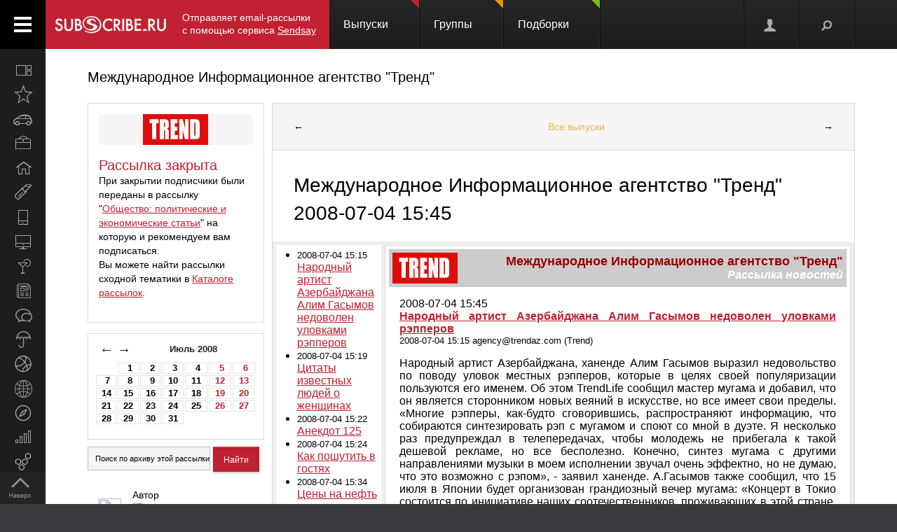

--- FILE ---
content_type: text/html; charset=koi8-r
request_url: https://subscribe.ru/archive/country.other.trend/200807/04154530.html/
body_size: 214782
content:
<!--cat.desc.abt.-->
    
                                                    


<html xmlns="http://www.w3.org/1999/xhtml" xml:lang="ru">
<head>

<link rel="stylesheet" type="text/css" href="/css/Ain1.css" />

<!--[if IE]><link rel="stylesheet" href="/static/css/screen.ie.css" type="text/css" media="screen"/><![endif]-->
<!--[if lte IE 6]><link rel="stylesheet" href="/static/css/screen.ie6.css" type="text/css" media="screen"/><![endif]-->


<link rel="Shortcut Icon" type="image/x-icon" href="/skin/favicon.ico" />

<meta name="google-site-verification" content="cUMhGZ4qV9qQk-a9x0sLNHvYNpxqNm6KImkmxPWp6AM" />

<meta name="Robots" content="index, follow">

<script type="text/javascript" src="/js/Ain1.js"></script>
<script type="text/javascript">var subscriberu_anchor = {
  'subscriberu_subscribe': { 'sub' : '<span class="unicsub_text">Я&nbsp;подписан</span>', 'unsub' : '<span class="unicsub_text">Подписаться</span>', 'subhover' : '<span class="unicsub_text">Отписаться</span>'},
  'subscriberu_love': {'love' : 'В&nbsp;избранном', 'unlove' : 'В&nbsp;избранное', 'lovehover' : 'Из&nbsp;избранного', 'friend' : 'Мой друг', 'friendhover' : 'Из&nbsp;друзей', 'nofriend' : 'В&nbsp;друзья'}  
};

var apimsg = {
'error/api/unkact' : 'неизвестный вызов API', 
'error/api/wpv' : 'неверные параметры вызова API', 
'error/author/notexists' : 'автор не существует', 
'error/issue/notexists' : 'выпуск не существует', 
'error/list/notexists' : 'рассылка не существует',
'error/member/notexists' : 'подписчик не существует', 
'error/member/exists' : 'подписчик существует', 
'error/anketa/badsocial' : 'неверная строка анекеты social', 
'error/anketa/badoptin' : 'неверная строка aнкеаты optin', 
'error/anketa/notall' : 'не заполнены все обязательны поля',
'error/anketa/noyyyy' : 'не указан год рождения', 
'error/password/badchar' : 'недопустимый символ в пароле', 
'error/password/wrong' : 'Вы ввели неверный пароль', 
'error/password/denied' : 'Исчерпан лимит неудачных попыток авторизации. Сервис будет доступен через час',
'error/email/badchar' : 'недопустимый символ в адресе',
'error/email/dogdot' : 'недопустимое сочетание @. в адресе', 
'error/email/doghypen' : 'недопустимое сочетание @- в адресе', 
'error/email/dotatend' : 'точка на конце адреса не допустима', 
'error/email/dotdog' : 'недопустимое сочетание .@ в адресе', 
'error/email/dotdot' : 'недопустимое сочетание .. в имени хоста в адресе',
'error/email/empty' : 'адрес пуст', 
'error/email/empty2' : 'адрес пуст',
'error/email/longdomain' : 'слишком длинное имя хоста в адресе', 
'error/email/multydog' : 'несколько символов @ в адресе', 
'error/email/nodog' : 'адрес без символа @', 
'error/email/nohost' : 'не указано имя хоста в адресе', 
'error/email/nouser' : 'не указано имя ящика в адресе',
'error/email/singleparthost' : 'в адресе имя хоста без точек', 
'error/email/toolong' : 'слишком длинный адрес', 
'error/email/wrongroot' : 'неверный домен верхнего уровня в адресе', 
'error/email/longmbox' : 'слишком длинное имя ящика в адресе', 
'error/email/waitstoplist' : 'адрес ожидает внесения в стоп-лист',
'error/email/waitunstoplist' : 'адрес ожидает удаления из стоп-листа', 
'error/email/instoplist' : 'адрес в стоп-листе', 
'error/email/exists' : 'адрес уже зарегистрирован', 
'error/email/notexists' : 'адрес не зарегистрирован', 
'error/member/inasl' : 'в стоп-листе у автора', 
'error/group/unkorclosed' : 'неизвестная рассылка или она закрыта', 
'member/quick/closed' : 'рассылка закрыта', 
'member/quick/nothing' : 'не указана рассылка для подписки', 
'member/quick/already' : 'этот адрес уже подписан на эту рассылку',
'member/confirm/notneed' : 'Адрес уже подтвержден. Закройте, пожалуйста, это окошко.',
'member/confirm/wrong passwd' : 'ввели пароль вместо кода',
'member/confirm/wrong badcookie' : 'неверный код',
'member/confirm/wait.html' : 'Сейчас вы будете перенаправлены на следующую страницу.<BR/>Если этого не произошло, перейдите по <a href=/member/join/anketa/target>ссылке</a>',
'error/confirm/terms_and_conditions' : 'подтвердите согласие с условиями пользования',
'error/confirm/personal_data' : 'подтвердите согласие на обработку персональных данных',
'info/done' : 'код выслан повторно'
}

var subscriberu_period = {'day' : 'день', 'month' : 'месяц', 'year' : 'год'};

var uimsg = {   'unblock' : 'Кликните для разблокировки', 
                 'recall' : 'Пароль отправлен на указанный адрес',
	      'sub_inasl' : 'подписчик в стоп-листе автора',
	         'sub_ms' : 'модерируемая подписка, автору послан запрос',
	        'sub_unk' : 'рассылка закрыта или код рассылки не опознан',
	     'endsession' : 'Текущая сессия закончилась. Для продолжения работы необходимо пройти авторизацию',
	       'maximize' : 'Развернуть',
	    	    'all' : 'всего',
	    	   'week' : 'неделя',		    
	      'deletemsg' : 'Удалить сообщение',
	     'msgdeleted' : 'Сообщение удалено',
	         'cancel' : 'отменить',
                'diffpwd' : 'Пароли не совпадают',
	       'quickadd' : 'Адрес XXX уже зарегистрирован, и для подписки вам необходимо указать пароль',   
         'congradulation' : '<span style="color:green">Адрес успешно зарегистрирован и подписка успешно произведена.</span><br/><br/>Для предотвращения несанкционированых подписок Вам отправлен запрос на подтверждение регистрации.',
                'confirm' : 'На указанный Вами адрес отправлено специальное письмо со ссылкой для подписки без ввода пароля.',
	      'maybebest' : '<br/>Может быть, лучше <a href="" class="linkconfirm">прислать специальное письмо</a> со ссылкой для подписки без ввода пароля?',		
        'groupmemberonly' : '<b>Материалы группы доступны только ее участникам.<br/><br/>Чтобы вступить в группу, войдите на сайт <a href="https://subscribe.ru/member/join" id="ajaxreg" style="cursor: pointer;">или зарегистрируйтесь</a></b><br/><br/><i>Уже участник? Авторизуйтесь, пожалуйста.</i>',
   'groupmemberonlyshort' : '<b>Материалы группы доступны только ее участникам</b>',
	       'putemail' : 'введите ваш адрес email',
	   'sendmeletter' : 'Я не хочу вспоминать пароль, <a href="" class="linkconfirm">пришлите мне письмо со ссылкой для подписки</a>',
         'archsearchtext' : 'Поиск по архиву этой рассылки',
             'forcomment' : 'Комментарии могут оставлять только зарегистрированные пользователи. Пожалуйста, авторизуйтесь или зарегистрируйтесь.',
	   'pleaseselect' : 'пожалуйста, выберите',
	            'cat' : 'кошка',
	       'emailcpt' : 'Ваш email-адрес для подписки',
	      'openidcpt' : 'Ваш openid для подписки',
	      'semailcpt' : 'E-mail:',
	     'sopenidcpt' : 'Openid:',
	        'welcome' : '<p>Добро пожаловать на информационный канал Subscribe.Ru!<p><b>Ваша подписка оформлена, но Ваша регистрация ещё не активирована</b> <p>Вам выслано письмо о том, как подтвердить регистрацию. <p>Обязательно подтвердите регистрацию, иначе Вы не сможете получать рассылки по почте. <p>Вы автоматически подписаны на &laquo;Новости Subscribe.Ru&raquo;, которые будут сообщать вам о новых рассылках (конечно, от этой рассылки можно отписаться). <p>Заполните, пожалуйста, анкету. Это поможет сделать сайт лучше, а Вам - принять участие в розыгрыше замечательных призов от нас и наших партнеров.',
      'alreadysubscribed' : '<p>Вы уже являетесь подписчиком Информационного Канала Subscribe.Ru и уже подписаны на выбранные рассылки. <p>Вы можете зайти в <a href="/member/issue">управление подпиской</a> и убедиться в этом.',
                'loading' : 'страница загружается...',
    	    'confirmcode' : 'На указанный вами адрес отправлено письмо с инструкциями и кодом подтверждения',
	        'vkerror' : 'Произошла ошибка, попробуйте другие способы авторизации',
	       'mruerror' : 'Произошла ошибка, попробуйте другие способы авторизации',
        	   'vkok' : 'Авторизация в vkontakte.ru прошла успешно, но она не связана ни с каким email-ом на нашем сайте. Привязка email необходима для подписки, поэтому укажите email.',
        	  'mruok' : 'Авторизация в Mail.Ru прошла успешно, но она не связана ни с каким email-ом на нашем сайте. Привязка email необходима для подписки, поэтому укажите email.',
		    'httperr' : 'При отправке запроса произошла ошибка',
            'no data' : 'нет данных',
    'doyouwantdeletetheme' : 'Вы действительно хотите удалить эту тему?',
    'doyouwantdeletecomment' : 'Вы действительно хотите удалить этот комментарий?',
    'deletecommentbanneduser' : 'Вы действительно хотите удалить этот комментарий и забанить пользователя?',
    'deleteallusercomments' : 'Вы действительно хотите удалить все комментарии пользователя?',
    'banneduser' : 'Вы действительно хотите забанить пользователя?',
    'unbanneduser' : 'Вы действительно хотите разбанить пользователя?',
    'recoverdeletedcomment' : 'Восстановить удаленный комментарий?'
	  };
	  
var subscriberu_month = {
 'genitivus' : ['', 'января', 'февраля', 'марта', 'апреля', 'мая', 'июня', 'июля', 'августа', 'сентября', 'октября', 'ноября', 'декабря'],
 'nominativus' : ['', 'январь', 'февраль', 'март', 'апрель', 'май', 'июнь', 'июль', 'август', 'сентябрь', 'октябрь', 'ноябрь', 'декабрь'],
 'rome' : ['', 'I', 'II', 'III', 'IV', 'V', 'VI', 'VII', 'VIII', 'IX', 'X', 'XI', 'XII']
}


var subscriberu_subscriber = ['подписчик', 'подписчика', 'подписчиков'];
var subscriberu_subscription = ['подписка', 'подписки', 'подписок'];
var subscriberu_member = ['участник', 'участника', 'участников'];
var subscriberu_view = ['просмотр', 'просмотра', 'просотров'];
var subscriberu_topic = ['тема', 'темы', 'тем'];
var subscriberu_comment = ['комментарий', 'комментария', 'комментариев'];
var subscriberu_rate = ['голос', 'голоса', 'голосов'];
var subscriberu_ratepos = ['положительный голос', 'положительных голоса', 'положительных голосов'];
var subscriberu_rateneg = ['отрицательный голос', 'отрицательных голоса', 'отрицательных голосов'];



var subscriberu_popup_cpt = {
  'reg'  : '<b>Быстрая регистрация <a href="https://subscribe.ru/member" id ="ajaxlogin" style="cursor:pointer;">или войти</a></b>', 
  'login' : '<b>Вход на сайт <a href="https://subscribe.ru/member/join" id ="ajaxreg" style="cursor:pointer;">или регистрация</a></b>',
  'email' : '<b>Быстрая подписка</b>'
}

var subscriberu_but_cpt = {
 'enter' : 'Войти',
 'subscribe' : 'Подписаться',
 'joingroup' : 'Вступить в группу',
 'ok' : 'ok',
 'deletetheme' : 'Удалить тему',
 'deletecomm' : 'Удалить комментарий',
 'deletecomments' : 'Удалить все комментарии',
 'recovercomm' : 'Восстановить комментарий',
 'deleteandbanned' : 'Удалить и забанить',
 'banneduser' : 'Забанить',
 'unbanneduser' : 'Разбанить'
}

var blog_error_code = 	{
			'wrong_captha':'Вы ввели неправильный код. Попробуйте еще раз, пожалуйста.',
			'no_confirm_user':'Вы не можете оставлять комментарии, потому что ваша регистрация ещё не подтверждена.<br /><a href="/member/confirm" target="_blank">Подтвердите регистрацию</a>'
			};

var blog_msg_code =  {    
            'comment_deleted' : 'комментарий удален',
            'cancel' : 'Отменить',
            'delete' : 'Удалить',
            'nick_free' : 'Ник свободен',
            'nick_used' : 'Ник занят'
            };


var subscriberu_country_name = ['РОССИЯ / ЦЕНТРАЛЬНЫЙ ФЕДЕРАЛЬНЫЙ ОКРУГ:', 'Москва', 'Московская область', 'Тульская область', 'Тверская область', 'Калужская область', 'Ярославская область', 'Рязанская область', 'Ивановская область', 'Воронежская область', 'Белгородская область', 'Костромская область', 'Смоленская область', 'Брянская область', 'Курская область', 'Тамбовская область', 'Владимирская область', 'Липецкая область', 'Орловская область', 'РОССИЯ / СЕВЕРО-ЗАПАДНЫЙ ФЕДЕРАЛЬНЫЙ ОКРУГ:', 'Санкт-Петербург', 'Ленинградская область', 'Мурманская область', 'Псковская область', 'Новгородская область', 'Вологодская область', 'Калининградская область', 'Архангельская область', 'Республика Карелия', 'Республика Коми', 'Ненецкий автономный округ', 'РОССИЯ / СИБИРСКИЙ ФЕДЕРАЛЬНЫЙ ОКРУГ:', 'Новосибирская область', 'Красноярский край', 'Иркутская область', 'Томская область', 'Кемеровская область', 'Омская область', 'Читинская область', 'Агинский Бурятский автономный округ', 'Усть-Ордынский Бурятский автономный округ', 'Республика Бурятия', 'Республика Алтай', 'Республика Хакасия', 'Алтайский край', 'Таймырский (Долгано-Ненецкий) автономный округ', 'Эвенкийский автономный округ', 'Республика Тыва', 'РОССИЯ / УРАЛЬСКИЙ ФЕДЕРАЛЬНЫЙ ОКРУГ:', 'Свердловская область', 'Челябинская область', 'Курганская область', 'Тюменская область', 'Ханты-Мансийский автономный округ', 'Ямало-Ненецкий автономный округ', 'РОССИЯ / ДАЛЬНЕВОСТОЧНЫЙ ФЕДЕРАЛЬНЫЙ ОКРУГ:', 'Хабаровский край', 'Приморский край (Владивосток)', 'Амурская область', 'Магаданская область', 'Чукотский автономный округ', 'Еврейская автономная область', 'Республика Саха (Якутия)', 'Камчатская область', 'Сахалинская область', 'Корякский автономный округ', 'РОССИЯ / ПРИВОЛЖСКИЙ ФЕДЕРАЛЬНЫЙ ОКРУГ:', 'Нижегородская область', 'Самарская область', 'Саратовская область', 'Пермская область', 'Республика Татарстан', 'Ульяновская область', 'Кировская область', 'Оренбургская область', 'Пензенская область', 'Удмуртская Республика', 'Республика Башкортостан', 'Коми-Пермяцкий автономный округ', 'Республика Марий Эл', 'Республика Мордовия', 'Чувашская Республика', 'РОССИЯ / ЮЖНЫЙ ФЕДЕРАЛЬНЫЙ ОКРУГ:', 'Ростовская область', 'Краснодарский край', 'Ставропольский край', 'Волгоградская область', 'Астраханская область', 'Республика Адыгея', 'Кабардино-Балкарская Республика', 'Республика Северная Осетия-Алания', 'Республика Калмыкия', 'Республика Дагестан', 'Карачаево-Черкесская Республика', 'Чеченская Республика', 'Республика Ингушетия', 'СТРАНЫ СНГ:', 'Азербайджан', 'Армения', 'Беларусь', 'Грузия', 'Казахстан', 'Кыргызстан', 'Молдова', 'Таджикистан', 'Туркменистан', 'Узбекистан', 'Украина', 'СТРАНЫ БАЛТИИ:', 'Литва', 'Латвия', 'Эстония', 'ОСТАЛЬНОЙ МИР:', 'США', 'Израиль', 'Германия', 'Канада', 'Великобритания', 'Австралия', 'Швеция', 'Люксембург', 'Франция', 'Италия', 'Нидерланды', 'Япония', 'Болгария', 'Китай', 'Финляндия', 'Испания', 'Польша', 'Чешская Республика', 'Турция', 'Бельгия', 'Австрия', 'Кипр', 'Бразилия', 'Швейцария', 'Саудовская Аравия', 'Объединенные Арабские Эмираты (ОАЭ)', 'Норвегия', 'Южная Корея', 'Прочие страны'];
var subscriberu_country_code = ['', 'RU77', 'RU50', 'RU71', 'RU69', 'RU40', 'RU76', 'RU62', 'RU37', 'RU36', 'RU31', 'RU44', 'RU67', 'RU32', 'RU46', 'RU68', 'RU33', 'RU48', 'RU57', '', 'RU78', 'RU47', 'RU51', 'RU60', 'RU53', 'RU35', 'RU39', 'RU29', 'RU10', 'RU11', 'RU83', '', 'RU54', 'RU24', 'RU38', 'RU70', 'RU42', 'RU55', 'RU75', 'RU80', 'RU85', 'RU03', 'RU04', 'RU19', 'RU22', 'RU84', 'RU88', 'RU17', '', 'RU66', 'RU74', 'RU45', 'RU72', 'RU86', 'RU89', '', 'RU27', 'RU25', 'RU28', 'RU49', 'RU87', 'RU79', 'RU14', 'RU41', 'RU65', 'RU82', '', 'RU52', 'RU63', 'RU64', 'RU59', 'RU16', 'RU73', 'RU43', 'RU56', 'RU58', 'RU18', 'RU02', 'RU81', 'RU12', 'RU13', 'RU21', '', 'RU61', 'RU23', 'RU26', 'RU34', 'RU30', 'RU01', 'RU07', 'RU15', 'RU08', 'RU05', 'RU09', 'RU20', 'RU06', '', 'AZ,,', 'AM,,', 'BY,,', 'GE,,', 'KZ,,', 'KG,,', 'MD,,', 'TJ,,', 'TM,,', 'UZ,,', 'UA,,', '', 'LT,,', 'LV,,', 'EE,,', '', 'US,,', 'IL,,', 'DE,,', 'CA,,', 'UK,,', 'AU,,', 'SE,,', 'LU,,', 'FR,,', 'IT,,', 'NL,,', 'JP,,', 'BG,,', 'CN,,', 'FI,,', 'ES,,', 'PL,,', 'CZ,,', 'TR,,', 'BE,,', 'AT,,', 'CY,,', 'BR,,', 'CH,,', 'SA,,', 'AE,,', 'NO,,', 'KR,,', ',,WW'];
</script>




<title>
            Международное Информационное агентство &quot;Тренд&quot; 2008-07-04 15:45 (country.other.trend) : Рассылка : Subscribe.Ru
                </title>


    <meta name="keywords" content="новости Азербайджан инвестиции финансы бизнес Южный Кавказ Баку-Тбилиси-Джейхан Нагорный Карабах нефть ТЭК парламентские выборы оппозиция спорт экология транспорт Каспий Баку Фонд Гейдара Алиева Казахстан Грузия Армения Туркменистан">
    <meta name="author" content="agency@trend.az автор рассылки Trend">
    <meta name="description" content=" 2008-07-04 15:15 Народный артист Азербайджана Алим Гасымов недоволен уловками рэпперов 2008-07-04 15:19 Цитаты известных людей о женщинах 2008-07-04 15:22 Анекдот 125 2008-07-04 15:24 Как пошутить в гостях 2008-07-04 15:34 Цены на нефть упали на мировых рынках в ожидании прогресса по ядерной энергетической программе Ирана Международное Информационное агентство &quot;Тренд&quot; Рассылка новостей 2008-07-04 15:45 Народный артист Азербайджана Алим Гасымов недоволен уловками рэпперов 2008-07-04 15:15 agency@trendaz.com...">
            <meta property="og:image" content="https://subscribe.ru/img/new/imgpsh_fullsize.png"/>
    

            <link rel="alternate" type="application/atom+xml"
              title="Выпуски &quot;Международное Информационное агентство &quot;Тренд&quot;&quot; (Atom)"
              href="https://subscribe.ru/archive/country.other.trend/index.atom" />
        <link rel="alternate" type="application/atom+xml"
              title="Выпуски &quot;Международное Информационное агентство &quot;Тренд&quot;&quot; (RSS)"
              href="https://subscribe.ru/archive/country.other.trend/index.rss" />
    



</head>

<body>

<!-- FELIS obj=#include name=include/loginform.html -->

<div id="all"> <!-- catalog/pre -->
    <div class="header-spacer"></div>

    <div class="noPhones top_adv pcs">
        <div style="text-align:center;">
            <div id="yandex_ad" style="display: inline-block;">
        <!-- mg= ig=US, ra=3.17.27.8 -->    </div>
    </div>
    </div>




<!--FELIS obj=#include name=include/misccache/iprjlastnews/index-->

<header class="noauth">
  <a href="#" class="menu_link"></a>
  <a title="Subscribe.Ru" href="/" class="logo logo-red "></a>
<a class="sendsay-block" href="https://sendsay.ru/?utm_source=subscribe-toplogo&amp;utm_medium=subswebsite&amp;utm_campaign=subscribe-toplogo" target="_blank">Отправляет email-рассылки с&nbsp;помощью сервиса <u>Sendsay</u></a>
 
    <div class="topmenu_wrap">
        <div class="topmenu_wrap-inner">
            <ul class="topmenu">

                
                <li class="topmenu_item">
                    <span class="topmenu_link-wrap">
                        <a class="topmenu_link" href="/digest">
                        Выпуски<span class="topmenu_info topmenu_info-1"></span></a>

                    </span>
                </li>
                <li class="topmenu_item">
                    <span class="topmenu_link-wrap">
                        <a class="topmenu_link" href="/group/">
                        Группы<span class="topmenu_info topmenu_info-2"><!--group=9.962--></span></a>

                    </span>
                </li>
                <li class="topmenu_item">
                    <span class="topmenu_link-wrap">
                        <a class="topmenu_link" href="/member/lenta">
                        Подборки<span class="topmenu_info topmenu_info-3"></span> </a>

                    </span>
                </li>
            </ul>
        </div>
    </div>


  <ul class="usermenu">
       <!-- 
                      -->

                                                  <li class="usermenu_item">
          <a href="/member/join" class="usermenu_link usermenu_link-1" onclick="showloginForm(0,'/archive/country.other.trend/200807/04154530.html/'); return false" title="Вход\Регистрация"></a>
      </li>
  
      <li class="usermenu_item"><a href="" class="usermenu_link usermenu_link-2"></a></li>
  </ul>

  <div class="scroll_up toTop">
      <a class="scroll_up-inner" href="" id="scrollup"></a>
  </div>



    <div class="search">
        <form action="/search/" method="post">
            <div class="search-input">
                <input name="q" type="text"  value="Поиск" onfocus="if (this.value == 'Поиск') {this.value = '';}" onblur="this.value=!this.value?'Поиск':this.value;" />
            </div>
            <input name="where" value="subs" type="hidden">            <input name="charset" value="кошка" type="hidden">
            <input type="submit" value="Найти" class="search-submit button button-red" />
            <span class="search-clear"></span>
        </form>
    </div>


        




</header>

<div class="up noPhones"></div>



            
                            

         <!--add left column -->

    
<div class="leftmenu noPhones">
    <a href="#" class="leftmenu_arrows"></a>
        <ul class="leftmenu_ul">

                                          <li class="leftmenu_item"><a class="leftmenu_link" href="/archive/" title="Все вместе">
                            <span class="leftmenu_icon leftmenu_icon-0">&nbsp;</span>
                            <span class="leftmenu_title">Все вместе</span></a>

       <li class="leftmenu_item">
              <a class="leftmenu_link" href="/archive/latest" title="Открыто недавно">
              <span class="leftmenu_icon leftmenu_icon-latest"></span>
                            <span class="leftmenu_title">
                                                 Открыто недавно
                                   </span>
       </a>

       <li class="leftmenu_item">
              <a class="leftmenu_link" href="/archive/auto" title="Автомобили">
              <span class="leftmenu_icon leftmenu_icon-auto"></span>
                            <span class="leftmenu_title">
                                                 Автомобили
                                   </span>
       </a>

       <li class="leftmenu_item">
              <a class="leftmenu_link" href="/archive/business" title="Бизнес и карьера">
              <span class="leftmenu_icon leftmenu_icon-business"></span>
                            <span class="leftmenu_title">
                                                 Бизнес и карьера
                                   </span>
       </a>

       <li class="leftmenu_item">
              <a class="leftmenu_link" href="/archive/home" title="Дом и семья">
              <span class="leftmenu_icon leftmenu_icon-home"></span>
                            <span class="leftmenu_title">
                                                 Дом и семья
                                   </span>
       </a>

       <li class="leftmenu_item">
              <a class="leftmenu_link" href="/archive/woman" title="Мир женщины">
              <span class="leftmenu_icon leftmenu_icon-woman"></span>
                            <span class="leftmenu_title">
                                                 Мир женщины
                                   </span>
       </a>

       <li class="leftmenu_item">
              <a class="leftmenu_link" href="/archive/hitech" title="Hi-Tech">
              <span class="leftmenu_icon leftmenu_icon-hitech"></span>
                            <span class="leftmenu_title">
                                                 Hi-Tech
                                   </span>
       </a>

       <li class="leftmenu_item">
              <a class="leftmenu_link" href="/archive/comp" title="Компьютеры и интернет">
              <span class="leftmenu_icon leftmenu_icon-comp"></span>
                            <span class="leftmenu_title">
                                                 Компьютеры и интернет
                                   </span>
       </a>

       <li class="leftmenu_item">
              <a class="leftmenu_link" href="/archive/culture" title="Культура, стиль жизни">
              <span class="leftmenu_icon leftmenu_icon-culture"></span>
                            <span class="leftmenu_title">
                                                 Культура, стиль жизни
                                   </span>
       </a>

       <li class="leftmenu_item">
              <a class="leftmenu_link" href="/archive/media" title="Новости и СМИ">
              <span class="leftmenu_icon leftmenu_icon-media"></span>
                            <span class="leftmenu_title">
                                                 Новости и СМИ
                                   </span>
       </a>

       <li class="leftmenu_item">
              <a class="leftmenu_link" href="/archive/socio" title="Общество">
              <span class="leftmenu_icon leftmenu_icon-socio"></span>
                            <span class="leftmenu_title">
                                                 Общество
                                   </span>
       </a>

       <li class="leftmenu_item">
              <a class="leftmenu_link" href="/archive/weather" title="Прогноз погоды">
              <span class="leftmenu_icon leftmenu_icon-weather"></span>
                            <span class="leftmenu_title">
                                                 Прогноз погоды
                                   </span>
       </a>

       <li class="leftmenu_item">
              <a class="leftmenu_link" href="/archive/sport" title="Спорт">
              <span class="leftmenu_icon leftmenu_icon-sport"></span>
                            <span class="leftmenu_title">
                                                 Спорт
                                   </span>
       </a>

       <li class="leftmenu_item">
              <a class="leftmenu_link" href="/archive/country" title="Страны и регионы">
              <span class="leftmenu_icon leftmenu_icon-country"></span>
                            <span class="leftmenu_title">
                                                 Страны и регионы
                                   </span>
       </a>

       <li class="leftmenu_item">
              <a class="leftmenu_link" href="/archive/travel" title="Туризм">
              <span class="leftmenu_icon leftmenu_icon-travel"></span>
                            <span class="leftmenu_title">
                                                 Туризм
                                   </span>
       </a>

       <li class="leftmenu_item">
              <a class="leftmenu_link" href="/archive/economics" title="Экономика и финансы">
              <span class="leftmenu_icon leftmenu_icon-economics"></span>
                            <span class="leftmenu_title">
                                                 Экономика <span class="noPhones">и финансы</span>
                                   </span>
       </a>

                                          <li class="leftmenu_item">
    <a class="leftmenu_link leftmenu_link-33" href="https://sendsay.ru/?utm_source=subscribe-mainmenu&utm_medium=subswebsite&utm_campaign=subscribe-mainmenu" title="Email-маркетинг">
    <span class="leftmenu_icon leftmenu_icon-33">&nbsp;</span>
    <span class="leftmenu_title">Email-маркетинг</span></a></li>
</li>
</ul>
</div>

    <script type="text/javascript">
        $(function () {
            var href = $('.bread-red .bread_list a:first').attr('href'),
                    menuItem = $('.leftmenu_link[href="'+href+'"]'),
                    items = $('.leftmenu_link');
            items.removeClass('leftmenu_link-active');
            menuItem.addClass('leftmenu_link-active');
        });
    </script>




<section class="maincontent">









<div class="group-page"><div class="inside">
    <div class="group_phoneGrey">
        <h3 class="group_title">
                                                <a href="/catalog/country.other.trend" id="name">Международное Информационное агентство &quot;Тренд&quot;</a>
        </h3>
        <script type="text/javascript">
            chsymb('#name');
            chsymb('title');
        </script>
    </div>

    <div class="layer-grid5 catalog-descr">
        <div class="layer-left">
            <div class="article_about">
                <!--anketa-->
                    <!-- mg= ig=US, ra=3.17.27.8 -->
                <!--/anketa-->


                <div class="article_meta">
                    <div class="article_userpic noTabletsPort noTabletsLand" id="artLogo_wrap">
                        <a href="/catalog/country.other.trend"><img src="/catalog/country.other.trend/logo.png" alt="" class="article_pic" id="artLogo"/></a>
                        <script type="text/javascript">
                            window.onload = function() {
                                var height = document.getElementById('artLogo').height;
                                var width = document.getElementById('artLogo').width;
                                if(width>2 && height>2) {
                                    var meta =document.createElement('meta');
                                    meta.content='https://subscribe.ru/catalog/country.other.trend/logo.png';
                                    meta.setAttribute('property', 'og:image');
                                    document.head.insertBefore(meta, document.head.childNodes[0]);
                                } else {
                                    document.getElementById('artLogo_wrap').style= "display:none;";
                                    document.getElementById('artActions').style= "width:95%;text-align: center;";
                                }
                            }
                        </script>
                    </div>
                    <div class="article_actions" id="artActions">
                        <span class="article_line noTabletsPort noTabletsLand"></span>
                        
                                                                                    <h3 class="red">Рассылка закрыта</h3>
                                                                                        <p>При закрытии подписчики были переданы в рассылку
                                    "<a href="/catalog/socio.people.mrwolfru">Общество: политические и экономические статьи</a>"
                                    на которую и рекомендуем вам подписаться.
                                </p>
                                                        <p>Вы можете найти рассылки сходной тематики
                                в <a href="/catalog/country/other">Каталоге рассылок</a>.
                            </p>
                        
                        <span class="article_line"></span>
                                                <!--rss-->
                                                <!--/rss-->
                    </div>
                </div>
                <div class="article_info">

                    <!--calendar-->
                                        <div class="mod_calendar mod_calendar-border noPhones noTabletsPort noTabletsLand">
                                                                                                <!-- 885 -->
<span id="calendarblock_885">
<table class="calendar">
<tr>
<td class="top" colspan="7">
<a class="link" href="/archive/country.other.trend/2008.html" onclick="$('#calendarblock_885').load('/blog/country.other.trend/calendar/200807/-');return false">&larr;</a> 
&nbsp;
<a href="/archive/country.other.trend/2008.html">
Июль
2008
</a>
&nbsp;

 <a class="link" href="/archive/country.other.trend/2008.html" onclick="$('#calendarblock_885').load('/blog/country.other.trend/calendar/200807/+');return false">&rarr;</a>

</td>
</tr>

<tr align="center">



<td colspan="1"></td>


<td>


<div class="subscriberu_fbbox">
<a href="/archive/country.other.trend/200807/html01.html">&nbsp;1</a>

<div class="subscriberu_fblock_narrow" id="886">
<!--уголок--><b class="fbba"></b><b class="fbbb"></b><b class="fbbc"></b><b class="fbbd"></b><div class="fbbf"><b class="fbbe"></b><div class="fbbtext">

<em>01.07.2008</em><br/>
<center>
<a href="/archive/country.other.trend/200807/01123310.html">12:33:10</a><br/>
<a href="/archive/country.other.trend/200807/01124633.html">12:46:33</a><br/>
<a href="/archive/country.other.trend/200807/01130216.html">13:02:16</a><br/>
<a href="/archive/country.other.trend/200807/01133019.html">13:30:19</a><br/>
<a href="/archive/country.other.trend/200807/01134704.html">13:47:04</a><br/>
<a href="/archive/country.other.trend/200807/01141532.html">14:15:32</a><br/>
<a href="/archive/country.other.trend/200807/01143032.html">14:30:32</a><br/>
<a href="/archive/country.other.trend/200807/01144531.html">14:45:31</a><br/>
<a href="/archive/country.other.trend/200807/01151541.html">15:15:41</a><br/>
<a href="/archive/country.other.trend/200807/01154616.html">15:46:16</a><br/>
<a href="/archive/country.other.trend/200807/01160046.html">16:00:46</a><br/>
<a href="/archive/country.other.trend/200807/01161519.html">16:15:19</a><br/>
<a href="/archive/country.other.trend/200807/01163018.html">16:30:18</a><br/>
<a href="/archive/country.other.trend/200807/01164532.html">16:45:32</a><br/>
<a href="/archive/country.other.trend/200807/01171529.html">17:15:29</a><br/>
<a href="/archive/country.other.trend/200807/01173026.html">17:30:26</a><br/>
<a href="/archive/country.other.trend/200807/01181557.html">18:15:57</a><br/>
<a href="/archive/country.other.trend/200807/01183030.html">18:30:30</a><br/>
<a href="/archive/country.other.trend/200807/01184518.html">18:45:18</a><br/>
<a href="/archive/country.other.trend/200807/01190043.html">19:00:43</a><br/>
<a href="/archive/country.other.trend/200807/01191531.html">19:15:31</a><br/>
<a href="/archive/country.other.trend/200807/01193021.html">19:30:21</a><br/>
<a href="/archive/country.other.trend/200807/01194519.html">19:45:19</a><br/>
<a href="/archive/country.other.trend/200807/01204525.html">20:45:25</a><br/>
<a href="/archive/country.other.trend/200807/01211533.html">21:15:33</a><br/>
<a href="/archive/country.other.trend/200807/01213024.html">21:30:24</a><br/>
<a href="/archive/country.other.trend/200807/01214528.html">21:45:28</a><br/>
<a href="/archive/country.other.trend/200807/01221537.html">22:15:37</a><br/>
<a href="/archive/country.other.trend/200807/01224517.html">22:45:17</a><br/>
<a href="/archive/country.other.trend/200807/01231518.html">23:15:18</a><br/>
<a href="/archive/country.other.trend/200807/01233023.html">23:30:23</a><br/>
<a href="/archive/country.other.trend/200807/01235510.html">23:55:10</a><br/>
</center>

<!--уголок--></div></div><b class="fbbd"></b><b class="fbbc"></b><b class="fbbb"></b><b class="fbba"></b>
</div>
</div>


</td>




<td>


<div class="subscriberu_fbbox">
<a href="/archive/country.other.trend/200807/html02.html">&nbsp;2</a>

<div class="subscriberu_fblock_narrow" id="887">
<!--уголок--><b class="fbba"></b><b class="fbbb"></b><b class="fbbc"></b><b class="fbbd"></b><div class="fbbf"><b class="fbbe"></b><div class="fbbtext">

<em>02.07.2008</em><br/>
<center>
<a href="/archive/country.other.trend/200807/02000257.html">00:02:57</a><br/>
<a href="/archive/country.other.trend/200807/02003304.html">00:33:04</a><br/>
<a href="/archive/country.other.trend/200807/02004529.html">00:45:29</a><br/>
<a href="/archive/country.other.trend/200807/02011517.html">01:15:17</a><br/>
<a href="/archive/country.other.trend/200807/02013021.html">01:30:21</a><br/>
<a href="/archive/country.other.trend/200807/02014527.html">01:45:27</a><br/>
<a href="/archive/country.other.trend/200807/02021534.html">02:15:34</a><br/>
<a href="/archive/country.other.trend/200807/02023019.html">02:30:19</a><br/>
<a href="/archive/country.other.trend/200807/02024526.html">02:45:26</a><br/>
<a href="/archive/country.other.trend/200807/02031532.html">03:15:32</a><br/>
<a href="/archive/country.other.trend/200807/02033017.html">03:30:17</a><br/>
<a href="/archive/country.other.trend/200807/02034517.html">03:45:17</a><br/>
<a href="/archive/country.other.trend/200807/02053022.html">05:30:22</a><br/>
<a href="/archive/country.other.trend/200807/02054525.html">05:45:25</a><br/>
<a href="/archive/country.other.trend/200807/02061530.html">06:15:30</a><br/>
<a href="/archive/country.other.trend/200807/02064518.html">06:45:18</a><br/>
<a href="/archive/country.other.trend/200807/02071527.html">07:15:27</a><br/>
<a href="/archive/country.other.trend/200807/02073016.html">07:30:16</a><br/>
<a href="/archive/country.other.trend/200807/02074521.html">07:45:21</a><br/>
<a href="/archive/country.other.trend/200807/02081526.html">08:15:26</a><br/>
<a href="/archive/country.other.trend/200807/02083351.html">08:33:51</a><br/>
<a href="/archive/country.other.trend/200807/02084549.html">08:45:49</a><br/>
<a href="/archive/country.other.trend/200807/02093013.html">09:30:13</a><br/>
<a href="/archive/country.other.trend/200807/02094521.html">09:45:21</a><br/>
<a href="/archive/country.other.trend/200807/02101536.html">10:15:36</a><br/>
<a href="/archive/country.other.trend/200807/02103019.html">10:30:19</a><br/>
<a href="/archive/country.other.trend/200807/02104536.html">10:45:36</a><br/>
<a href="/archive/country.other.trend/200807/02112836.html">11:28:36</a><br/>
<a href="/archive/country.other.trend/200807/02114542.html">11:45:42</a><br/>
<a href="/archive/country.other.trend/200807/02122007.html">12:20:07</a><br/>
<a href="/archive/country.other.trend/200807/02123026.html">12:30:26</a><br/>
<a href="/archive/country.other.trend/200807/02124532.html">12:45:32</a><br/>
<a href="/archive/country.other.trend/200807/02131529.html">13:15:29</a><br/>
<a href="/archive/country.other.trend/200807/02133028.html">13:30:28</a><br/>
<a href="/archive/country.other.trend/200807/02135923.html">13:59:23</a><br/>
<a href="/archive/country.other.trend/200807/02140435.html">14:04:35</a><br/>
<a href="/archive/country.other.trend/200807/02143023.html">14:30:23</a><br/>
<a href="/archive/country.other.trend/200807/02144530.html">14:45:30</a><br/>
<a href="/archive/country.other.trend/200807/02151534.html">15:15:34</a><br/>
<a href="/archive/country.other.trend/200807/02153106.html">15:31:06</a><br/>
<a href="/archive/country.other.trend/200807/02154641.html">15:46:41</a><br/>
<a href="/archive/country.other.trend/200807/02160028.html">16:00:28</a><br/>
<a href="/archive/country.other.trend/200807/02161831.html">16:18:31</a><br/>
<a href="/archive/country.other.trend/200807/02163025.html">16:30:25</a><br/>
<a href="/archive/country.other.trend/200807/02164519.html">16:45:19</a><br/>
<a href="/archive/country.other.trend/200807/02170021.html">17:00:21</a><br/>
<a href="/archive/country.other.trend/200807/02171533.html">17:15:33</a><br/>
<a href="/archive/country.other.trend/200807/02173028.html">17:30:28</a><br/>
<a href="/archive/country.other.trend/200807/02174525.html">17:45:25</a><br/>
<a href="/archive/country.other.trend/200807/02181710.html">18:17:10</a><br/>
<a href="/archive/country.other.trend/200807/02183015.html">18:30:15</a><br/>
<a href="/archive/country.other.trend/200807/02184532.html">18:45:32</a><br/>
<a href="/archive/country.other.trend/200807/02190030.html">19:00:30</a><br/>
<a href="/archive/country.other.trend/200807/02191527.html">19:15:27</a><br/>
<a href="/archive/country.other.trend/200807/02193018.html">19:30:18</a><br/>
<a href="/archive/country.other.trend/200807/02194521.html">19:45:21</a><br/>
<a href="/archive/country.other.trend/200807/02201526.html">20:15:26</a><br/>
<a href="/archive/country.other.trend/200807/02214536.html">21:45:36</a><br/>
<a href="/archive/country.other.trend/200807/02230026.html">23:00:26</a><br/>
<a href="/archive/country.other.trend/200807/02231525.html">23:15:25</a><br/>
</center>

<!--уголок--></div></div><b class="fbbd"></b><b class="fbbc"></b><b class="fbbb"></b><b class="fbba"></b>
</div>
</div>


</td>




<td>


<div class="subscriberu_fbbox">
<a href="/archive/country.other.trend/200807/html03.html">&nbsp;3</a>

<div class="subscriberu_fblock_narrow" id="888">
<!--уголок--><b class="fbba"></b><b class="fbbb"></b><b class="fbbc"></b><b class="fbbd"></b><div class="fbbf"><b class="fbbe"></b><div class="fbbtext">

<em>03.07.2008</em><br/>
<center>
<a href="/archive/country.other.trend/200807/03001317.html">00:13:17</a><br/>
<a href="/archive/country.other.trend/200807/03014522.html">01:45:22</a><br/>
<a href="/archive/country.other.trend/200807/03021531.html">02:15:31</a><br/>
<a href="/archive/country.other.trend/200807/03051525.html">05:15:25</a><br/>
<a href="/archive/country.other.trend/200807/03084521.html">08:45:21</a><br/>
<a href="/archive/country.other.trend/200807/03093018.html">09:30:18</a><br/>
<a href="/archive/country.other.trend/200807/03094519.html">09:45:19</a><br/>
<a href="/archive/country.other.trend/200807/03102040.html">10:20:40</a><br/>
<a href="/archive/country.other.trend/200807/03103033.html">10:30:33</a><br/>
<a href="/archive/country.other.trend/200807/03104531.html">10:45:31</a><br/>
<a href="/archive/country.other.trend/200807/03112751.html">11:27:51</a><br/>
<a href="/archive/country.other.trend/200807/03114538.html">11:45:38</a><br/>
<a href="/archive/country.other.trend/200807/03122355.html">12:23:55</a><br/>
<a href="/archive/country.other.trend/200807/03123128.html">12:31:28</a><br/>
<a href="/archive/country.other.trend/200807/03124525.html">12:45:25</a><br/>
<a href="/archive/country.other.trend/200807/03131539.html">13:15:39</a><br/>
<a href="/archive/country.other.trend/200807/03133031.html">13:30:31</a><br/>
<a href="/archive/country.other.trend/200807/03134730.html">13:47:30</a><br/>
<a href="/archive/country.other.trend/200807/03140031.html">14:00:31</a><br/>
<a href="/archive/country.other.trend/200807/03143843.html">14:38:43</a><br/>
<a href="/archive/country.other.trend/200807/03144420.html">14:44:20</a><br/>
<a href="/archive/country.other.trend/200807/03152042.html">15:20:42</a><br/>
<a href="/archive/country.other.trend/200807/03153955.html">15:39:55</a><br/>
<a href="/archive/country.other.trend/200807/03155124.html">15:51:24</a><br/>
<a href="/archive/country.other.trend/200807/03160035.html">16:00:35</a><br/>
<a href="/archive/country.other.trend/200807/03163110.html">16:31:10</a><br/>
<a href="/archive/country.other.trend/200807/03164530.html">16:45:30</a><br/>
<a href="/archive/country.other.trend/200807/03171711.html">17:17:11</a><br/>
<a href="/archive/country.other.trend/200807/03173018.html">17:30:18</a><br/>
<a href="/archive/country.other.trend/200807/03174539.html">17:45:39</a><br/>
<a href="/archive/country.other.trend/200807/03180144.html">18:01:44</a><br/>
<a href="/archive/country.other.trend/200807/03183025.html">18:30:25</a><br/>
<a href="/archive/country.other.trend/200807/03184528.html">18:45:28</a><br/>
<a href="/archive/country.other.trend/200807/03192606.html">19:26:06</a><br/>
<a href="/archive/country.other.trend/200807/03193028.html">19:30:28</a><br/>
<a href="/archive/country.other.trend/200807/03194527.html">19:45:27</a><br/>
<a href="/archive/country.other.trend/200807/03201530.html">20:15:30</a><br/>
<a href="/archive/country.other.trend/200807/03203014.html">20:30:14</a><br/>
<a href="/archive/country.other.trend/200807/03204527.html">20:45:27</a><br/>
<a href="/archive/country.other.trend/200807/03210032.html">21:00:32</a><br/>
<a href="/archive/country.other.trend/200807/03211530.html">21:15:30</a><br/>
<a href="/archive/country.other.trend/200807/03213021.html">21:30:21</a><br/>
<a href="/archive/country.other.trend/200807/03214530.html">21:45:30</a><br/>
<a href="/archive/country.other.trend/200807/03221529.html">22:15:29</a><br/>
<a href="/archive/country.other.trend/200807/03223015.html">22:30:15</a><br/>
<a href="/archive/country.other.trend/200807/03224528.html">22:45:28</a><br/>
<a href="/archive/country.other.trend/200807/03231526.html">23:15:26</a><br/>
<a href="/archive/country.other.trend/200807/03233027.html">23:30:27</a><br/>
<a href="/archive/country.other.trend/200807/03235558.html">23:55:58</a><br/>
</center>

<!--уголок--></div></div><b class="fbbd"></b><b class="fbbc"></b><b class="fbbb"></b><b class="fbba"></b>
</div>
</div>


</td>




<td>


<div class="subscriberu_fbbox">
<a href="/archive/country.other.trend/200807/html04.html">&nbsp;4</a>

<div class="subscriberu_fblock_narrow" id="889">
<!--уголок--><b class="fbba"></b><b class="fbbb"></b><b class="fbbc"></b><b class="fbbd"></b><div class="fbbf"><b class="fbbe"></b><div class="fbbtext">

<em>04.07.2008</em><br/>
<center>
<a href="/archive/country.other.trend/200807/04000145.html">00:01:45</a><br/>
<a href="/archive/country.other.trend/200807/04004421.html">00:44:21</a><br/>
<a href="/archive/country.other.trend/200807/04013038.html">01:30:38</a><br/>
<a href="/archive/country.other.trend/200807/04020149.html">02:01:49</a><br/>
<a href="/archive/country.other.trend/200807/04023032.html">02:30:32</a><br/>
<a href="/archive/country.other.trend/200807/04024526.html">02:45:26</a><br/>
<a href="/archive/country.other.trend/200807/04031523.html">03:15:23</a><br/>
<a href="/archive/country.other.trend/200807/04034652.html">03:46:52</a><br/>
<a href="/archive/country.other.trend/200807/04044516.html">04:45:16</a><br/>
<a href="/archive/country.other.trend/200807/04051526.html">05:15:26</a><br/>
<a href="/archive/country.other.trend/200807/04054526.html">05:45:26</a><br/>
<a href="/archive/country.other.trend/200807/04060214.html">06:02:14</a><br/>
<a href="/archive/country.other.trend/200807/04062333.html">06:23:33</a><br/>
<a href="/archive/country.other.trend/200807/04064527.html">06:45:27</a><br/>
<a href="/archive/country.other.trend/200807/04073019.html">07:30:19</a><br/>
<a href="/archive/country.other.trend/200807/04074530.html">07:45:30</a><br/>
<a href="/archive/country.other.trend/200807/04081528.html">08:15:28</a><br/>
<a href="/archive/country.other.trend/200807/04083027.html">08:30:27</a><br/>
<a href="/archive/country.other.trend/200807/04084529.html">08:45:29</a><br/>
<a href="/archive/country.other.trend/200807/04091528.html">09:15:28</a><br/>
<a href="/archive/country.other.trend/200807/04093025.html">09:30:25</a><br/>
<a href="/archive/country.other.trend/200807/04094542.html">09:45:42</a><br/>
<a href="/archive/country.other.trend/200807/04101845.html">10:18:45</a><br/>
<a href="/archive/country.other.trend/200807/04103020.html">10:30:20</a><br/>
<a href="/archive/country.other.trend/200807/04104532.html">10:45:32</a><br/>
<a href="/archive/country.other.trend/200807/04111531.html">11:15:31</a><br/>
<a href="/archive/country.other.trend/200807/04113034.html">11:30:34</a><br/>
<a href="/archive/country.other.trend/200807/04114526.html">11:45:26</a><br/>
<a href="/archive/country.other.trend/200807/04121943.html">12:19:43</a><br/>
<a href="/archive/country.other.trend/200807/04123114.html">12:31:14</a><br/>
<a href="/archive/country.other.trend/200807/04124624.html">12:46:24</a><br/>
<a href="/archive/country.other.trend/200807/04130050.html">13:00:50</a><br/>
<a href="/archive/country.other.trend/200807/04133028.html">13:30:28</a><br/>
<a href="/archive/country.other.trend/200807/04134534.html">13:45:34</a><br/>
<a href="/archive/country.other.trend/200807/04141537.html">14:15:37</a><br/>
<a href="/archive/country.other.trend/200807/04143031.html">14:30:31</a><br/>
<a href="/archive/country.other.trend/200807/04144535.html">14:45:35</a><br/>
<a href="/archive/country.other.trend/200807/04151530.html">15:15:30</a><br/>
<a href="/archive/country.other.trend/200807/04153027.html">15:30:27</a><br/>
<a href="/archive/country.other.trend/200807/04154530.html">15:45:30</a><br/>
<a href="/archive/country.other.trend/200807/04161918.html">16:19:18</a><br/>
<a href="/archive/country.other.trend/200807/04163024.html">16:30:24</a><br/>
<a href="/archive/country.other.trend/200807/04170028.html">17:00:28</a><br/>
<a href="/archive/country.other.trend/200807/04171538.html">17:15:38</a><br/>
<a href="/archive/country.other.trend/200807/04174530.html">17:45:30</a><br/>
<a href="/archive/country.other.trend/200807/04181712.html">18:17:12</a><br/>
<a href="/archive/country.other.trend/200807/04183038.html">18:30:38</a><br/>
<a href="/archive/country.other.trend/200807/04184528.html">18:45:28</a><br/>
<a href="/archive/country.other.trend/200807/04191529.html">19:15:29</a><br/>
<a href="/archive/country.other.trend/200807/04201526.html">20:15:26</a><br/>
<a href="/archive/country.other.trend/200807/04203022.html">20:30:22</a><br/>
<a href="/archive/country.other.trend/200807/04204525.html">20:45:25</a><br/>
<a href="/archive/country.other.trend/200807/04211518.html">21:15:18</a><br/>
<a href="/archive/country.other.trend/200807/04214524.html">21:45:24</a><br/>
<a href="/archive/country.other.trend/200807/04220030.html">22:00:30</a><br/>
<a href="/archive/country.other.trend/200807/04223021.html">22:30:21</a><br/>
<a href="/archive/country.other.trend/200807/04224518.html">22:45:18</a><br/>
<a href="/archive/country.other.trend/200807/04230020.html">23:00:20</a><br/>
<a href="/archive/country.other.trend/200807/04231529.html">23:15:29</a><br/>
<a href="/archive/country.other.trend/200807/04233017.html">23:30:17</a><br/>
<a href="/archive/country.other.trend/200807/04235138.html">23:51:38</a><br/>
</center>

<!--уголок--></div></div><b class="fbbd"></b><b class="fbbc"></b><b class="fbbb"></b><b class="fbba"></b>
</div>
</div>


</td>




<th>


<div class="subscriberu_fbbox">
<a href="/archive/country.other.trend/200807/html05.html">&nbsp;5</a>

<div class="subscriberu_fblock_narrow" id="890">
<!--уголок--><b class="fbba"></b><b class="fbbb"></b><b class="fbbc"></b><b class="fbbd"></b><div class="fbbf"><b class="fbbe"></b><div class="fbbtext">

<em>05.07.2008</em><br/>
<center>
<a href="/archive/country.other.trend/200807/05001805.html">00:18:05</a><br/>
<a href="/archive/country.other.trend/200807/05003018.html">00:30:18</a><br/>
<a href="/archive/country.other.trend/200807/05004531.html">00:45:31</a><br/>
<a href="/archive/country.other.trend/200807/05013022.html">01:30:22</a><br/>
<a href="/archive/country.other.trend/200807/05014530.html">01:45:30</a><br/>
<a href="/archive/country.other.trend/200807/05021517.html">02:15:17</a><br/>
<a href="/archive/country.other.trend/200807/05023017.html">02:30:17</a><br/>
<a href="/archive/country.other.trend/200807/05024524.html">02:45:24</a><br/>
<a href="/archive/country.other.trend/200807/05043020.html">04:30:20</a><br/>
<a href="/archive/country.other.trend/200807/05044519.html">04:45:19</a><br/>
<a href="/archive/country.other.trend/200807/05051526.html">05:15:26</a><br/>
<a href="/archive/country.other.trend/200807/05053016.html">05:30:16</a><br/>
<a href="/archive/country.other.trend/200807/05061518.html">06:15:18</a><br/>
<a href="/archive/country.other.trend/200807/05063017.html">06:30:17</a><br/>
<a href="/archive/country.other.trend/200807/05072120.html">07:21:20</a><br/>
<a href="/archive/country.other.trend/200807/05074523.html">07:45:23</a><br/>
<a href="/archive/country.other.trend/200807/05081531.html">08:15:31</a><br/>
<a href="/archive/country.other.trend/200807/05083020.html">08:30:20</a><br/>
<a href="/archive/country.other.trend/200807/05084650.html">08:46:50</a><br/>
<a href="/archive/country.other.trend/200807/05091518.html">09:15:18</a><br/>
<a href="/archive/country.other.trend/200807/05094529.html">09:45:29</a><br/>
<a href="/archive/country.other.trend/200807/05101530.html">10:15:30</a><br/>
<a href="/archive/country.other.trend/200807/05103029.html">10:30:29</a><br/>
<a href="/archive/country.other.trend/200807/05104534.html">10:45:34</a><br/>
<a href="/archive/country.other.trend/200807/05111531.html">11:15:31</a><br/>
<a href="/archive/country.other.trend/200807/05113023.html">11:30:23</a><br/>
<a href="/archive/country.other.trend/200807/05114532.html">11:45:32</a><br/>
<a href="/archive/country.other.trend/200807/05121738.html">12:17:38</a><br/>
<a href="/archive/country.other.trend/200807/05123049.html">12:30:49</a><br/>
<a href="/archive/country.other.trend/200807/05124531.html">12:45:31</a><br/>
<a href="/archive/country.other.trend/200807/05131538.html">13:15:38</a><br/>
<a href="/archive/country.other.trend/200807/05133030.html">13:30:30</a><br/>
<a href="/archive/country.other.trend/200807/05134529.html">13:45:29</a><br/>
<a href="/archive/country.other.trend/200807/05141535.html">14:15:35</a><br/>
<a href="/archive/country.other.trend/200807/05143033.html">14:30:33</a><br/>
<a href="/archive/country.other.trend/200807/05144538.html">14:45:38</a><br/>
<a href="/archive/country.other.trend/200807/05151530.html">15:15:30</a><br/>
<a href="/archive/country.other.trend/200807/05153050.html">15:30:50</a><br/>
<a href="/archive/country.other.trend/200807/05154531.html">15:45:31</a><br/>
<a href="/archive/country.other.trend/200807/05161529.html">16:15:29</a><br/>
<a href="/archive/country.other.trend/200807/05163018.html">16:30:18</a><br/>
<a href="/archive/country.other.trend/200807/05164518.html">16:45:18</a><br/>
<a href="/archive/country.other.trend/200807/05173027.html">17:30:27</a><br/>
<a href="/archive/country.other.trend/200807/05203029.html">20:30:29</a><br/>
<a href="/archive/country.other.trend/200807/05211523.html">21:15:23</a><br/>
<a href="/archive/country.other.trend/200807/05213023.html">21:30:23</a><br/>
<a href="/archive/country.other.trend/200807/05221524.html">22:15:24</a><br/>
<a href="/archive/country.other.trend/200807/05223018.html">22:30:18</a><br/>
<a href="/archive/country.other.trend/200807/05224527.html">22:45:27</a><br/>
<a href="/archive/country.other.trend/200807/05233027.html">23:30:27</a><br/>
</center>

<!--уголок--></div></div><b class="fbbd"></b><b class="fbbc"></b><b class="fbbb"></b><b class="fbba"></b>
</div>
</div>


</th>




<th>


<div class="subscriberu_fbbox">
<a href="/archive/country.other.trend/200807/html06.html">&nbsp;6</a>

<div class="subscriberu_fblock_narrow" id="891">
<!--уголок--><b class="fbba"></b><b class="fbbb"></b><b class="fbbc"></b><b class="fbbd"></b><div class="fbbf"><b class="fbbe"></b><div class="fbbtext">

<em>06.07.2008</em><br/>
<center>
<a href="/archive/country.other.trend/200807/06001525.html">00:15:25</a><br/>
<a href="/archive/country.other.trend/200807/06004527.html">00:45:27</a><br/>
<a href="/archive/country.other.trend/200807/06011520.html">01:15:20</a><br/>
<a href="/archive/country.other.trend/200807/06023033.html">02:30:33</a><br/>
<a href="/archive/country.other.trend/200807/06034518.html">03:45:18</a><br/>
<a href="/archive/country.other.trend/200807/06061518.html">06:15:18</a><br/>
<a href="/archive/country.other.trend/200807/06063036.html">06:30:36</a><br/>
<a href="/archive/country.other.trend/200807/06083018.html">08:30:18</a><br/>
<a href="/archive/country.other.trend/200807/06084520.html">08:45:20</a><br/>
<a href="/archive/country.other.trend/200807/06090025.html">09:00:25</a><br/>
<a href="/archive/country.other.trend/200807/06093017.html">09:30:17</a><br/>
<a href="/archive/country.other.trend/200807/06094522.html">09:45:22</a><br/>
<a href="/archive/country.other.trend/200807/06101527.html">10:15:27</a><br/>
<a href="/archive/country.other.trend/200807/06103021.html">10:30:21</a><br/>
<a href="/archive/country.other.trend/200807/06104520.html">10:45:20</a><br/>
<a href="/archive/country.other.trend/200807/06111533.html">11:15:33</a><br/>
<a href="/archive/country.other.trend/200807/06114523.html">11:45:23</a><br/>
<a href="/archive/country.other.trend/200807/06121531.html">12:15:31</a><br/>
<a href="/archive/country.other.trend/200807/06124600.html">12:46:00</a><br/>
<a href="/archive/country.other.trend/200807/06131523.html">13:15:23</a><br/>
<a href="/archive/country.other.trend/200807/06133019.html">13:30:19</a><br/>
<a href="/archive/country.other.trend/200807/06134551.html">13:45:51</a><br/>
<a href="/archive/country.other.trend/200807/06140022.html">14:00:22</a><br/>
<a href="/archive/country.other.trend/200807/06141539.html">14:15:39</a><br/>
<a href="/archive/country.other.trend/200807/06143018.html">14:30:18</a><br/>
<a href="/archive/country.other.trend/200807/06144518.html">14:45:18</a><br/>
<a href="/archive/country.other.trend/200807/06151529.html">15:15:29</a><br/>
<a href="/archive/country.other.trend/200807/06153020.html">15:30:20</a><br/>
<a href="/archive/country.other.trend/200807/06154527.html">15:45:27</a><br/>
<a href="/archive/country.other.trend/200807/06161529.html">16:15:29</a><br/>
<a href="/archive/country.other.trend/200807/06163023.html">16:30:23</a><br/>
<a href="/archive/country.other.trend/200807/06164524.html">16:45:24</a><br/>
<a href="/archive/country.other.trend/200807/06171523.html">17:15:23</a><br/>
<a href="/archive/country.other.trend/200807/06173017.html">17:30:17</a><br/>
<a href="/archive/country.other.trend/200807/06174530.html">17:45:30</a><br/>
<a href="/archive/country.other.trend/200807/06182600.html">18:26:00</a><br/>
<a href="/archive/country.other.trend/200807/06183021.html">18:30:21</a><br/>
<a href="/archive/country.other.trend/200807/06184524.html">18:45:24</a><br/>
<a href="/archive/country.other.trend/200807/06191527.html">19:15:27</a><br/>
<a href="/archive/country.other.trend/200807/06193022.html">19:30:22</a><br/>
<a href="/archive/country.other.trend/200807/06194526.html">19:45:26</a><br/>
<a href="/archive/country.other.trend/200807/06201533.html">20:15:33</a><br/>
<a href="/archive/country.other.trend/200807/06203028.html">20:30:28</a><br/>
<a href="/archive/country.other.trend/200807/06204526.html">20:45:26</a><br/>
<a href="/archive/country.other.trend/200807/06210021.html">21:00:21</a><br/>
<a href="/archive/country.other.trend/200807/06213021.html">21:30:21</a><br/>
<a href="/archive/country.other.trend/200807/06214528.html">21:45:28</a><br/>
<a href="/archive/country.other.trend/200807/06220014.html">22:00:14</a><br/>
<a href="/archive/country.other.trend/200807/06223017.html">22:30:17</a><br/>
<a href="/archive/country.other.trend/200807/06224521.html">22:45:21</a><br/>
<a href="/archive/country.other.trend/200807/06231531.html">23:15:31</a><br/>
<a href="/archive/country.other.trend/200807/06233023.html">23:30:23</a><br/>
<a href="/archive/country.other.trend/200807/06234519.html">23:45:19</a><br/>
</center>

<!--уголок--></div></div><b class="fbbd"></b><b class="fbbc"></b><b class="fbbb"></b><b class="fbba"></b>
</div>
</div>


</th>


</tr><tr align="center">


<td>


<div class="subscriberu_fbbox">
<a href="/archive/country.other.trend/200807/html07.html">&nbsp;7</a>

<div class="subscriberu_fblock_narrow" id="892">
<!--уголок--><b class="fbba"></b><b class="fbbb"></b><b class="fbbc"></b><b class="fbbd"></b><div class="fbbf"><b class="fbbe"></b><div class="fbbtext">

<em>07.07.2008</em><br/>
<center>
<a href="/archive/country.other.trend/200807/07004350.html">00:43:50</a><br/>
<a href="/archive/country.other.trend/200807/07011528.html">01:15:28</a><br/>
<a href="/archive/country.other.trend/200807/07013029.html">01:30:29</a><br/>
<a href="/archive/country.other.trend/200807/07014524.html">01:45:24</a><br/>
<a href="/archive/country.other.trend/200807/07020042.html">02:00:42</a><br/>
<a href="/archive/country.other.trend/200807/07023020.html">02:30:20</a><br/>
<a href="/archive/country.other.trend/200807/07024527.html">02:45:27</a><br/>
<a href="/archive/country.other.trend/200807/07031528.html">03:15:28</a><br/>
<a href="/archive/country.other.trend/200807/07033016.html">03:30:16</a><br/>
<a href="/archive/country.other.trend/200807/07034520.html">03:45:20</a><br/>
<a href="/archive/country.other.trend/200807/07041521.html">04:15:21</a><br/>
<a href="/archive/country.other.trend/200807/07043029.html">04:30:29</a><br/>
<a href="/archive/country.other.trend/200807/07050106.html">05:01:06</a><br/>
<a href="/archive/country.other.trend/200807/07054537.html">05:45:37</a><br/>
<a href="/archive/country.other.trend/200807/07062122.html">06:21:22</a><br/>
<a href="/archive/country.other.trend/200807/07063019.html">06:30:19</a><br/>
<a href="/archive/country.other.trend/200807/07073018.html">07:30:18</a><br/>
<a href="/archive/country.other.trend/200807/07074518.html">07:45:18</a><br/>
<a href="/archive/country.other.trend/200807/07084748.html">08:47:48</a><br/>
<a href="/archive/country.other.trend/200807/07090331.html">09:03:31</a><br/>
<a href="/archive/country.other.trend/200807/07093059.html">09:30:59</a><br/>
<a href="/archive/country.other.trend/200807/07094527.html">09:45:27</a><br/>
<a href="/archive/country.other.trend/200807/07101853.html">10:18:53</a><br/>
<a href="/archive/country.other.trend/200807/07104728.html">10:47:28</a><br/>
<a href="/archive/country.other.trend/200807/07114854.html">11:48:54</a><br/>
<a href="/archive/country.other.trend/200807/07123531.html">12:35:31</a><br/>
<a href="/archive/country.other.trend/200807/07124405.html">12:44:05</a><br/>
<a href="/archive/country.other.trend/200807/07130553.html">13:05:53</a><br/>
<a href="/archive/country.other.trend/200807/07133737.html">13:37:37</a><br/>
<a href="/archive/country.other.trend/200807/07134335.html">13:43:35</a><br/>
<a href="/archive/country.other.trend/200807/07140612.html">14:06:12</a><br/>
<a href="/archive/country.other.trend/200807/07143106.html">14:31:06</a><br/>
<a href="/archive/country.other.trend/200807/07144602.html">14:46:02</a><br/>
<a href="/archive/country.other.trend/200807/07150049.html">15:00:49</a><br/>
<a href="/archive/country.other.trend/200807/07151532.html">15:15:32</a><br/>
<a href="/archive/country.other.trend/200807/07153026.html">15:30:26</a><br/>
<a href="/archive/country.other.trend/200807/07154802.html">15:48:02</a><br/>
<a href="/archive/country.other.trend/200807/07161530.html">16:15:30</a><br/>
<a href="/archive/country.other.trend/200807/07163028.html">16:30:28</a><br/>
<a href="/archive/country.other.trend/200807/07181436.html">18:14:36</a><br/>
<a href="/archive/country.other.trend/200807/07184435.html">18:44:35</a><br/>
<a href="/archive/country.other.trend/200807/07191407.html">19:14:07</a><br/>
<a href="/archive/country.other.trend/200807/07193036.html">19:30:36</a><br/>
<a href="/archive/country.other.trend/200807/07194637.html">19:46:37</a><br/>
<a href="/archive/country.other.trend/200807/07200248.html">20:02:48</a><br/>
<a href="/archive/country.other.trend/200807/07203158.html">20:31:58</a><br/>
<a href="/archive/country.other.trend/200807/07210031.html">21:00:31</a><br/>
<a href="/archive/country.other.trend/200807/07211532.html">21:15:32</a><br/>
<a href="/archive/country.other.trend/200807/07214527.html">21:45:27</a><br/>
<a href="/archive/country.other.trend/200807/07221530.html">22:15:30</a><br/>
<a href="/archive/country.other.trend/200807/07223024.html">22:30:24</a><br/>
<a href="/archive/country.other.trend/200807/07224525.html">22:45:25</a><br/>
<a href="/archive/country.other.trend/200807/07231537.html">23:15:37</a><br/>
<a href="/archive/country.other.trend/200807/07233024.html">23:30:24</a><br/>
</center>

<!--уголок--></div></div><b class="fbbd"></b><b class="fbbc"></b><b class="fbbb"></b><b class="fbba"></b>
</div>
</div>


</td>




<td>


<div class="subscriberu_fbbox">
<a href="/archive/country.other.trend/200807/html08.html">&nbsp;8</a>

<div class="subscriberu_fblock_narrow" id="893">
<!--уголок--><b class="fbba"></b><b class="fbbb"></b><b class="fbbc"></b><b class="fbbd"></b><div class="fbbf"><b class="fbbe"></b><div class="fbbtext">

<em>08.07.2008</em><br/>
<center>
<a href="/archive/country.other.trend/200807/08002045.html">00:20:45</a><br/>
<a href="/archive/country.other.trend/200807/08005355.html">00:53:55</a><br/>
<a href="/archive/country.other.trend/200807/08010604.html">01:06:04</a><br/>
<a href="/archive/country.other.trend/200807/08013017.html">01:30:17</a><br/>
<a href="/archive/country.other.trend/200807/08014523.html">01:45:23</a><br/>
<a href="/archive/country.other.trend/200807/08020545.html">02:05:45</a><br/>
<a href="/archive/country.other.trend/200807/08023020.html">02:30:20</a><br/>
<a href="/archive/country.other.trend/200807/08030018.html">03:00:18</a><br/>
<a href="/archive/country.other.trend/200807/08033906.html">03:39:06</a><br/>
<a href="/archive/country.other.trend/200807/08041519.html">04:15:19</a><br/>
<a href="/archive/country.other.trend/200807/08043028.html">04:30:28</a><br/>
<a href="/archive/country.other.trend/200807/08044529.html">04:45:29</a><br/>
<a href="/archive/country.other.trend/200807/08051539.html">05:15:39</a><br/>
<a href="/archive/country.other.trend/200807/08054528.html">05:45:28</a><br/>
<a href="/archive/country.other.trend/200807/08061644.html">06:16:44</a><br/>
<a href="/archive/country.other.trend/200807/08064529.html">06:45:29</a><br/>
<a href="/archive/country.other.trend/200807/08070118.html">07:01:18</a><br/>
<a href="/archive/country.other.trend/200807/08073522.html">07:35:22</a><br/>
<a href="/archive/country.other.trend/200807/08081014.html">08:10:14</a><br/>
<a href="/archive/country.other.trend/200807/08085117.html">08:51:17</a><br/>
<a href="/archive/country.other.trend/200807/08091531.html">09:15:31</a><br/>
<a href="/archive/country.other.trend/200807/08093019.html">09:30:19</a><br/>
<a href="/archive/country.other.trend/200807/08094525.html">09:45:25</a><br/>
<a href="/archive/country.other.trend/200807/08102536.html">10:25:36</a><br/>
<a href="/archive/country.other.trend/200807/08103028.html">10:30:28</a><br/>
<a href="/archive/country.other.trend/200807/08104750.html">10:47:50</a><br/>
<a href="/archive/country.other.trend/200807/08113726.html">11:37:26</a><br/>
<a href="/archive/country.other.trend/200807/08114526.html">11:45:26</a><br/>
<a href="/archive/country.other.trend/200807/08122113.html">12:21:13</a><br/>
<a href="/archive/country.other.trend/200807/08123042.html">12:30:42</a><br/>
<a href="/archive/country.other.trend/200807/08124616.html">12:46:16</a><br/>
<a href="/archive/country.other.trend/200807/08130607.html">13:06:07</a><br/>
<a href="/archive/country.other.trend/200807/08133348.html">13:33:48</a><br/>
<a href="/archive/country.other.trend/200807/08134645.html">13:46:45</a><br/>
<a href="/archive/country.other.trend/200807/08140154.html">14:01:54</a><br/>
<a href="/archive/country.other.trend/200807/08143044.html">14:30:44</a><br/>
<a href="/archive/country.other.trend/200807/08144540.html">14:45:40</a><br/>
<a href="/archive/country.other.trend/200807/08150110.html">15:01:10</a><br/>
<a href="/archive/country.other.trend/200807/08152514.html">15:25:14</a><br/>
<a href="/archive/country.other.trend/200807/08153253.html">15:32:53</a><br/>
<a href="/archive/country.other.trend/200807/08162319.html">16:23:19</a><br/>
<a href="/archive/country.other.trend/200807/08163727.html">16:37:27</a><br/>
<a href="/archive/country.other.trend/200807/08164300.html">16:43:00</a><br/>
<a href="/archive/country.other.trend/200807/08171529.html">17:15:29</a><br/>
<a href="/archive/country.other.trend/200807/08173035.html">17:30:35</a><br/>
<a href="/archive/country.other.trend/200807/08174634.html">17:46:34</a><br/>
<a href="/archive/country.other.trend/200807/08181828.html">18:18:28</a><br/>
<a href="/archive/country.other.trend/200807/08183025.html">18:30:25</a><br/>
<a href="/archive/country.other.trend/200807/08190019.html">19:00:19</a><br/>
<a href="/archive/country.other.trend/200807/08192319.html">19:23:19</a><br/>
<a href="/archive/country.other.trend/200807/08193016.html">19:30:16</a><br/>
<a href="/archive/country.other.trend/200807/08194528.html">19:45:28</a><br/>
<a href="/archive/country.other.trend/200807/08200957.html">20:09:57</a><br/>
<a href="/archive/country.other.trend/200807/08204520.html">20:45:20</a><br/>
<a href="/archive/country.other.trend/200807/08211529.html">21:15:29</a><br/>
<a href="/archive/country.other.trend/200807/08213022.html">21:30:22</a><br/>
<a href="/archive/country.other.trend/200807/08214526.html">21:45:26</a><br/>
<a href="/archive/country.other.trend/200807/08221526.html">22:15:26</a><br/>
<a href="/archive/country.other.trend/200807/08224525.html">22:45:25</a><br/>
<a href="/archive/country.other.trend/200807/08231529.html">23:15:29</a><br/>
</center>

<!--уголок--></div></div><b class="fbbd"></b><b class="fbbc"></b><b class="fbbb"></b><b class="fbba"></b>
</div>
</div>


</td>




<td>


<div class="subscriberu_fbbox">
<a href="/archive/country.other.trend/200807/html09.html">&nbsp;9</a>

<div class="subscriberu_fblock_narrow" id="894">
<!--уголок--><b class="fbba"></b><b class="fbbb"></b><b class="fbbc"></b><b class="fbbd"></b><div class="fbbf"><b class="fbbe"></b><div class="fbbtext">

<em>09.07.2008</em><br/>
<center>
<a href="/archive/country.other.trend/200807/09003130.html">00:31:30</a><br/>
<a href="/archive/country.other.trend/200807/09012057.html">01:20:57</a><br/>
<a href="/archive/country.other.trend/200807/09012734.html">01:27:34</a><br/>
<a href="/archive/country.other.trend/200807/09014028.html">01:40:28</a><br/>
<a href="/archive/country.other.trend/200807/09014230.html">01:42:30</a><br/>
<a href="/archive/country.other.trend/200807/09020135.html">02:01:35</a><br/>
<a href="/archive/country.other.trend/200807/09023030.html">02:30:30</a><br/>
<a href="/archive/country.other.trend/200807/09024527.html">02:45:27</a><br/>
<a href="/archive/country.other.trend/200807/09031527.html">03:15:27</a><br/>
<a href="/archive/country.other.trend/200807/09034524.html">03:45:24</a><br/>
<a href="/archive/country.other.trend/200807/09040016.html">04:00:16</a><br/>
<a href="/archive/country.other.trend/200807/09044523.html">04:45:23</a><br/>
<a href="/archive/country.other.trend/200807/09051521.html">05:15:21</a><br/>
<a href="/archive/country.other.trend/200807/09053108.html">05:31:08</a><br/>
<a href="/archive/country.other.trend/200807/09054529.html">05:45:29</a><br/>
<a href="/archive/country.other.trend/200807/09061523.html">06:15:23</a><br/>
<a href="/archive/country.other.trend/200807/09064526.html">06:45:26</a><br/>
<a href="/archive/country.other.trend/200807/09072409.html">07:24:09</a><br/>
<a href="/archive/country.other.trend/200807/09073030.html">07:30:30</a><br/>
<a href="/archive/country.other.trend/200807/09074524.html">07:45:24</a><br/>
<a href="/archive/country.other.trend/200807/09085510.html">08:55:10</a><br/>
<a href="/archive/country.other.trend/200807/09091812.html">09:18:12</a><br/>
<a href="/archive/country.other.trend/200807/09092725.html">09:27:25</a><br/>
<a href="/archive/country.other.trend/200807/09094241.html">09:42:41</a><br/>
<a href="/archive/country.other.trend/200807/09101858.html">10:18:58</a><br/>
<a href="/archive/country.other.trend/200807/09103028.html">10:30:28</a><br/>
<a href="/archive/country.other.trend/200807/09105014.html">10:50:14</a><br/>
<a href="/archive/country.other.trend/200807/09110307.html">11:03:07</a><br/>
<a href="/archive/country.other.trend/200807/09115048.html">11:50:48</a><br/>
<a href="/archive/country.other.trend/200807/09120234.html">12:02:34</a><br/>
<a href="/archive/country.other.trend/200807/09124143.html">12:41:43</a><br/>
<a href="/archive/country.other.trend/200807/09124756.html">12:47:56</a><br/>
<a href="/archive/country.other.trend/200807/09131644.html">13:16:44</a><br/>
<a href="/archive/country.other.trend/200807/09133721.html">13:37:21</a><br/>
<a href="/archive/country.other.trend/200807/09134634.html">13:46:34</a><br/>
<a href="/archive/country.other.trend/200807/09140215.html">14:02:15</a><br/>
<a href="/archive/country.other.trend/200807/09143031.html">14:30:31</a><br/>
<a href="/archive/country.other.trend/200807/09151533.html">15:15:33</a><br/>
<a href="/archive/country.other.trend/200807/09153031.html">15:30:31</a><br/>
<a href="/archive/country.other.trend/200807/09154604.html">15:46:04</a><br/>
<a href="/archive/country.other.trend/200807/09174013.html">17:40:13</a><br/>
<a href="/archive/country.other.trend/200807/09180602.html">18:06:02</a><br/>
<a href="/archive/country.other.trend/200807/09182728.html">18:27:28</a><br/>
<a href="/archive/country.other.trend/200807/09183950.html">18:39:50</a><br/>
<a href="/archive/country.other.trend/200807/09191545.html">19:15:45</a><br/>
<a href="/archive/country.other.trend/200807/09193029.html">19:30:29</a><br/>
<a href="/archive/country.other.trend/200807/09194513.html">19:45:13</a><br/>
<a href="/archive/country.other.trend/200807/09201529.html">20:15:29</a><br/>
<a href="/archive/country.other.trend/200807/09203015.html">20:30:15</a><br/>
<a href="/archive/country.other.trend/200807/09204526.html">20:45:26</a><br/>
<a href="/archive/country.other.trend/200807/09211527.html">21:15:27</a><br/>
<a href="/archive/country.other.trend/200807/09214526.html">21:45:26</a><br/>
<a href="/archive/country.other.trend/200807/09221524.html">22:15:24</a><br/>
<a href="/archive/country.other.trend/200807/09223021.html">22:30:21</a><br/>
<a href="/archive/country.other.trend/200807/09224524.html">22:45:24</a><br/>
<a href="/archive/country.other.trend/200807/09231520.html">23:15:20</a><br/>
<a href="/archive/country.other.trend/200807/09233037.html">23:30:37</a><br/>
<a href="/archive/country.other.trend/200807/09235616.html">23:56:16</a><br/>
</center>

<!--уголок--></div></div><b class="fbbd"></b><b class="fbbc"></b><b class="fbbb"></b><b class="fbba"></b>
</div>
</div>


</td>




<td>


<div class="subscriberu_fbbox">
<a href="/archive/country.other.trend/200807/html10.html">10</a>

<div class="subscriberu_fblock_narrow" id="895">
<!--уголок--><b class="fbba"></b><b class="fbbb"></b><b class="fbbc"></b><b class="fbbd"></b><div class="fbbf"><b class="fbbe"></b><div class="fbbtext">

<em>10.07.2008</em><br/>
<center>
<a href="/archive/country.other.trend/200807/10000748.html">00:07:48</a><br/>
<a href="/archive/country.other.trend/200807/10003705.html">00:37:05</a><br/>
<a href="/archive/country.other.trend/200807/10004350.html">00:43:50</a><br/>
<a href="/archive/country.other.trend/200807/10011533.html">01:15:33</a><br/>
<a href="/archive/country.other.trend/200807/10013022.html">01:30:22</a><br/>
<a href="/archive/country.other.trend/200807/10014528.html">01:45:28</a><br/>
<a href="/archive/country.other.trend/200807/10020607.html">02:06:07</a><br/>
<a href="/archive/country.other.trend/200807/10023016.html">02:30:16</a><br/>
<a href="/archive/country.other.trend/200807/10031522.html">03:15:22</a><br/>
<a href="/archive/country.other.trend/200807/10034522.html">03:45:22</a><br/>
<a href="/archive/country.other.trend/200807/10043029.html">04:30:29</a><br/>
<a href="/archive/country.other.trend/200807/10044523.html">04:45:23</a><br/>
<a href="/archive/country.other.trend/200807/10051523.html">05:15:23</a><br/>
<a href="/archive/country.other.trend/200807/10054510.html">05:45:10</a><br/>
<a href="/archive/country.other.trend/200807/10061708.html">06:17:08</a><br/>
<a href="/archive/country.other.trend/200807/10064528.html">06:45:28</a><br/>
<a href="/archive/country.other.trend/200807/10071641.html">07:16:41</a><br/>
<a href="/archive/country.other.trend/200807/10073015.html">07:30:15</a><br/>
<a href="/archive/country.other.trend/200807/10080020.html">08:00:20</a><br/>
<a href="/archive/country.other.trend/200807/10084928.html">08:49:28</a><br/>
<a href="/archive/country.other.trend/200807/10091255.html">09:12:55</a><br/>
<a href="/archive/country.other.trend/200807/10094129.html">09:41:29</a><br/>
<a href="/archive/country.other.trend/200807/10103301.html">10:33:01</a><br/>
<a href="/archive/country.other.trend/200807/10104258.html">10:42:58</a><br/>
<a href="/archive/country.other.trend/200807/10111238.html">11:12:38</a><br/>
<a href="/archive/country.other.trend/200807/10114704.html">11:47:04</a><br/>
<a href="/archive/country.other.trend/200807/10115853.html">11:58:53</a><br/>
<a href="/archive/country.other.trend/200807/10123135.html">12:31:35</a><br/>
<a href="/archive/country.other.trend/200807/10124843.html">12:48:43</a><br/>
<a href="/archive/country.other.trend/200807/10131650.html">13:16:50</a><br/>
<a href="/archive/country.other.trend/200807/10133024.html">13:30:24</a><br/>
<a href="/archive/country.other.trend/200807/10134656.html">13:46:56</a><br/>
<a href="/archive/country.other.trend/200807/10141529.html">14:15:29</a><br/>
<a href="/archive/country.other.trend/200807/10143024.html">14:30:24</a><br/>
<a href="/archive/country.other.trend/200807/10144536.html">14:45:36</a><br/>
<a href="/archive/country.other.trend/200807/10153258.html">15:32:58</a><br/>
<a href="/archive/country.other.trend/200807/10154712.html">15:47:12</a><br/>
<a href="/archive/country.other.trend/200807/10160538.html">16:05:38</a><br/>
<a href="/archive/country.other.trend/200807/10163427.html">16:34:27</a><br/>
<a href="/archive/country.other.trend/200807/10164044.html">16:40:44</a><br/>
<a href="/archive/country.other.trend/200807/10171524.html">17:15:24</a><br/>
<a href="/archive/country.other.trend/200807/10173015.html">17:30:15</a><br/>
<a href="/archive/country.other.trend/200807/10174527.html">17:45:27</a><br/>
<a href="/archive/country.other.trend/200807/10182405.html">18:24:05</a><br/>
<a href="/archive/country.other.trend/200807/10182943.html">18:29:43</a><br/>
<a href="/archive/country.other.trend/200807/10184529.html">18:45:29</a><br/>
<a href="/archive/country.other.trend/200807/10191550.html">19:15:50</a><br/>
<a href="/archive/country.other.trend/200807/10193013.html">19:30:13</a><br/>
<a href="/archive/country.other.trend/200807/10194523.html">19:45:23</a><br/>
<a href="/archive/country.other.trend/200807/10201532.html">20:15:32</a><br/>
<a href="/archive/country.other.trend/200807/10204523.html">20:45:23</a><br/>
<a href="/archive/country.other.trend/200807/10211523.html">21:15:23</a><br/>
<a href="/archive/country.other.trend/200807/10213025.html">21:30:25</a><br/>
<a href="/archive/country.other.trend/200807/10214528.html">21:45:28</a><br/>
<a href="/archive/country.other.trend/200807/10221530.html">22:15:30</a><br/>
<a href="/archive/country.other.trend/200807/10223034.html">22:30:34</a><br/>
<a href="/archive/country.other.trend/200807/10224546.html">22:45:46</a><br/>
<a href="/archive/country.other.trend/200807/10230042.html">23:00:42</a><br/>
<a href="/archive/country.other.trend/200807/10233027.html">23:30:27</a><br/>
</center>

<!--уголок--></div></div><b class="fbbd"></b><b class="fbbc"></b><b class="fbbb"></b><b class="fbba"></b>
</div>
</div>


</td>




<td>


<div class="subscriberu_fbbox">
<a href="/archive/country.other.trend/200807/html11.html">11</a>

<div class="subscriberu_fblock_narrow" id="896">
<!--уголок--><b class="fbba"></b><b class="fbbb"></b><b class="fbbc"></b><b class="fbbd"></b><div class="fbbf"><b class="fbbe"></b><div class="fbbtext">

<em>11.07.2008</em><br/>
<center>
<a href="/archive/country.other.trend/200807/11001422.html">00:14:22</a><br/>
<a href="/archive/country.other.trend/200807/11003753.html">00:37:53</a><br/>
<a href="/archive/country.other.trend/200807/11004849.html">00:48:49</a><br/>
<a href="/archive/country.other.trend/200807/11011529.html">01:15:29</a><br/>
<a href="/archive/country.other.trend/200807/11013017.html">01:30:17</a><br/>
<a href="/archive/country.other.trend/200807/11014523.html">01:45:23</a><br/>
<a href="/archive/country.other.trend/200807/11020511.html">02:05:11</a><br/>
<a href="/archive/country.other.trend/200807/11023030.html">02:30:30</a><br/>
<a href="/archive/country.other.trend/200807/11033022.html">03:30:22</a><br/>
<a href="/archive/country.other.trend/200807/11034548.html">03:45:48</a><br/>
<a href="/archive/country.other.trend/200807/11041527.html">04:15:27</a><br/>
<a href="/archive/country.other.trend/200807/11044526.html">04:45:26</a><br/>
<a href="/archive/country.other.trend/200807/11051528.html">05:15:28</a><br/>
<a href="/archive/country.other.trend/200807/11054527.html">05:45:27</a><br/>
<a href="/archive/country.other.trend/200807/11061523.html">06:15:23</a><br/>
<a href="/archive/country.other.trend/200807/11064532.html">06:45:32</a><br/>
<a href="/archive/country.other.trend/200807/11071543.html">07:15:43</a><br/>
<a href="/archive/country.other.trend/200807/11074529.html">07:45:29</a><br/>
<a href="/archive/country.other.trend/200807/11081558.html">08:15:58</a><br/>
<a href="/archive/country.other.trend/200807/11083018.html">08:30:18</a><br/>
<a href="/archive/country.other.trend/200807/11094523.html">09:45:23</a><br/>
<a href="/archive/country.other.trend/200807/11103332.html">10:33:32</a><br/>
<a href="/archive/country.other.trend/200807/11104157.html">10:41:57</a><br/>
<a href="/archive/country.other.trend/200807/11115424.html">11:54:24</a><br/>
<a href="/archive/country.other.trend/200807/11121543.html">12:15:43</a><br/>
<a href="/archive/country.other.trend/200807/11123438.html">12:34:38</a><br/>
<a href="/archive/country.other.trend/200807/11125912.html">12:59:12</a><br/>
<a href="/archive/country.other.trend/200807/11130539.html">13:05:39</a><br/>
<a href="/archive/country.other.trend/200807/11133317.html">13:33:17</a><br/>
<a href="/archive/country.other.trend/200807/11134717.html">13:47:17</a><br/>
<a href="/archive/country.other.trend/200807/11142216.html">14:22:16</a><br/>
<a href="/archive/country.other.trend/200807/11143131.html">14:31:31</a><br/>
<a href="/archive/country.other.trend/200807/11144938.html">14:49:38</a><br/>
<a href="/archive/country.other.trend/200807/11150356.html">15:03:56</a><br/>
<a href="/archive/country.other.trend/200807/11153738.html">15:37:38</a><br/>
<a href="/archive/country.other.trend/200807/11155417.html">15:54:17</a><br/>
<a href="/archive/country.other.trend/200807/11162702.html">16:27:02</a><br/>
<a href="/archive/country.other.trend/200807/11164600.html">16:46:00</a><br/>
<a href="/archive/country.other.trend/200807/11171544.html">17:15:44</a><br/>
<a href="/archive/country.other.trend/200807/11173026.html">17:30:26</a><br/>
<a href="/archive/country.other.trend/200807/11174704.html">17:47:04</a><br/>
<a href="/archive/country.other.trend/200807/11182611.html">18:26:11</a><br/>
<a href="/archive/country.other.trend/200807/11183103.html">18:31:03</a><br/>
<a href="/archive/country.other.trend/200807/11191531.html">19:15:31</a><br/>
<a href="/archive/country.other.trend/200807/11193014.html">19:30:14</a><br/>
<a href="/archive/country.other.trend/200807/11200023.html">20:00:23</a><br/>
<a href="/archive/country.other.trend/200807/11201520.html">20:15:20</a><br/>
<a href="/archive/country.other.trend/200807/11203025.html">20:30:25</a><br/>
<a href="/archive/country.other.trend/200807/11204526.html">20:45:26</a><br/>
<a href="/archive/country.other.trend/200807/11211531.html">21:15:31</a><br/>
<a href="/archive/country.other.trend/200807/11214526.html">21:45:26</a><br/>
<a href="/archive/country.other.trend/200807/11221515.html">22:15:15</a><br/>
<a href="/archive/country.other.trend/200807/11224528.html">22:45:28</a><br/>
<a href="/archive/country.other.trend/200807/11231530.html">23:15:30</a><br/>
<a href="/archive/country.other.trend/200807/11233023.html">23:30:23</a><br/>
<a href="/archive/country.other.trend/200807/11235923.html">23:59:23</a><br/>
</center>

<!--уголок--></div></div><b class="fbbd"></b><b class="fbbc"></b><b class="fbbb"></b><b class="fbba"></b>
</div>
</div>


</td>




<th>


<div class="subscriberu_fbbox">
<a href="/archive/country.other.trend/200807/html12.html">12</a>

<div class="subscriberu_fblock_narrow" id="897">
<!--уголок--><b class="fbba"></b><b class="fbbb"></b><b class="fbbc"></b><b class="fbbd"></b><div class="fbbf"><b class="fbbe"></b><div class="fbbtext">

<em>12.07.2008</em><br/>
<center>
<a href="/archive/country.other.trend/200807/12000823.html">00:08:23</a><br/>
<a href="/archive/country.other.trend/200807/12004526.html">00:45:26</a><br/>
<a href="/archive/country.other.trend/200807/12011526.html">01:15:26</a><br/>
<a href="/archive/country.other.trend/200807/12013020.html">01:30:20</a><br/>
<a href="/archive/country.other.trend/200807/12014527.html">01:45:27</a><br/>
<a href="/archive/country.other.trend/200807/12020339.html">02:03:39</a><br/>
<a href="/archive/country.other.trend/200807/12023022.html">02:30:22</a><br/>
<a href="/archive/country.other.trend/200807/12024536.html">02:45:36</a><br/>
<a href="/archive/country.other.trend/200807/12033019.html">03:30:19</a><br/>
<a href="/archive/country.other.trend/200807/12034525.html">03:45:25</a><br/>
<a href="/archive/country.other.trend/200807/12041527.html">04:15:27</a><br/>
<a href="/archive/country.other.trend/200807/12044526.html">04:45:26</a><br/>
<a href="/archive/country.other.trend/200807/12051521.html">05:15:21</a><br/>
<a href="/archive/country.other.trend/200807/12054519.html">05:45:19</a><br/>
<a href="/archive/country.other.trend/200807/12061529.html">06:15:29</a><br/>
<a href="/archive/country.other.trend/200807/12064532.html">06:45:32</a><br/>
<a href="/archive/country.other.trend/200807/12073027.html">07:30:27</a><br/>
<a href="/archive/country.other.trend/200807/12074520.html">07:45:20</a><br/>
<a href="/archive/country.other.trend/200807/12081523.html">08:15:23</a><br/>
<a href="/archive/country.other.trend/200807/12083017.html">08:30:17</a><br/>
<a href="/archive/country.other.trend/200807/12094536.html">09:45:36</a><br/>
<a href="/archive/country.other.trend/200807/12101645.html">10:16:45</a><br/>
<a href="/archive/country.other.trend/200807/12103017.html">10:30:17</a><br/>
<a href="/archive/country.other.trend/200807/12110025.html">11:00:25</a><br/>
<a href="/archive/country.other.trend/200807/12111808.html">11:18:08</a><br/>
<a href="/archive/country.other.trend/200807/12114422.html">11:44:22</a><br/>
<a href="/archive/country.other.trend/200807/12114725.html">11:47:25</a><br/>
<a href="/archive/country.other.trend/200807/12121849.html">12:18:49</a><br/>
<a href="/archive/country.other.trend/200807/12123343.html">12:33:43</a><br/>
<a href="/archive/country.other.trend/200807/12124606.html">12:46:06</a><br/>
<a href="/archive/country.other.trend/200807/12130222.html">13:02:22</a><br/>
<a href="/archive/country.other.trend/200807/12133308.html">13:33:08</a><br/>
<a href="/archive/country.other.trend/200807/12134745.html">13:47:45</a><br/>
<a href="/archive/country.other.trend/200807/12140050.html">14:00:50</a><br/>
<a href="/archive/country.other.trend/200807/12141532.html">14:15:32</a><br/>
<a href="/archive/country.other.trend/200807/12143021.html">14:30:21</a><br/>
<a href="/archive/country.other.trend/200807/12144523.html">14:45:23</a><br/>
<a href="/archive/country.other.trend/200807/12151539.html">15:15:39</a><br/>
<a href="/archive/country.other.trend/200807/12153109.html">15:31:09</a><br/>
<a href="/archive/country.other.trend/200807/12154530.html">15:45:30</a><br/>
<a href="/archive/country.other.trend/200807/12161527.html">16:15:27</a><br/>
<a href="/archive/country.other.trend/200807/12163026.html">16:30:26</a><br/>
<a href="/archive/country.other.trend/200807/12164522.html">16:45:22</a><br/>
<a href="/archive/country.other.trend/200807/12171523.html">17:15:23</a><br/>
<a href="/archive/country.other.trend/200807/12173019.html">17:30:19</a><br/>
<a href="/archive/country.other.trend/200807/12174525.html">17:45:25</a><br/>
<a href="/archive/country.other.trend/200807/12181551.html">18:15:51</a><br/>
<a href="/archive/country.other.trend/200807/12183020.html">18:30:20</a><br/>
<a href="/archive/country.other.trend/200807/12184517.html">18:45:17</a><br/>
<a href="/archive/country.other.trend/200807/12191535.html">19:15:35</a><br/>
<a href="/archive/country.other.trend/200807/12193057.html">19:30:57</a><br/>
<a href="/archive/country.other.trend/200807/12194512.html">19:45:12</a><br/>
<a href="/archive/country.other.trend/200807/12201528.html">20:15:28</a><br/>
<a href="/archive/country.other.trend/200807/12203030.html">20:30:30</a><br/>
<a href="/archive/country.other.trend/200807/12204529.html">20:45:29</a><br/>
<a href="/archive/country.other.trend/200807/12213012.html">21:30:12</a><br/>
<a href="/archive/country.other.trend/200807/12214528.html">21:45:28</a><br/>
<a href="/archive/country.other.trend/200807/12221522.html">22:15:22</a><br/>
<a href="/archive/country.other.trend/200807/12224519.html">22:45:19</a><br/>
<a href="/archive/country.other.trend/200807/12230022.html">23:00:22</a><br/>
<a href="/archive/country.other.trend/200807/12231532.html">23:15:32</a><br/>
<a href="/archive/country.other.trend/200807/12233024.html">23:30:24</a><br/>
<a href="/archive/country.other.trend/200807/12234852.html">23:48:52</a><br/>
</center>

<!--уголок--></div></div><b class="fbbd"></b><b class="fbbc"></b><b class="fbbb"></b><b class="fbba"></b>
</div>
</div>


</th>




<th>


<div class="subscriberu_fbbox">
<a href="/archive/country.other.trend/200807/html13.html">13</a>

<div class="subscriberu_fblock_narrow" id="898">
<!--уголок--><b class="fbba"></b><b class="fbbb"></b><b class="fbbc"></b><b class="fbbd"></b><div class="fbbf"><b class="fbbe"></b><div class="fbbtext">

<em>13.07.2008</em><br/>
<center>
<a href="/archive/country.other.trend/200807/13003016.html">00:30:16</a><br/>
<a href="/archive/country.other.trend/200807/13004529.html">00:45:29</a><br/>
<a href="/archive/country.other.trend/200807/13010012.html">01:00:12</a><br/>
<a href="/archive/country.other.trend/200807/13013018.html">01:30:18</a><br/>
<a href="/archive/country.other.trend/200807/13014520.html">01:45:20</a><br/>
<a href="/archive/country.other.trend/200807/13021532.html">02:15:32</a><br/>
<a href="/archive/country.other.trend/200807/13031520.html">03:15:20</a><br/>
<a href="/archive/country.other.trend/200807/13033034.html">03:30:34</a><br/>
<a href="/archive/country.other.trend/200807/13034518.html">03:45:18</a><br/>
<a href="/archive/country.other.trend/200807/13041531.html">04:15:31</a><br/>
<a href="/archive/country.other.trend/200807/13043014.html">04:30:14</a><br/>
<a href="/archive/country.other.trend/200807/13044521.html">04:45:21</a><br/>
<a href="/archive/country.other.trend/200807/13051515.html">05:15:15</a><br/>
<a href="/archive/country.other.trend/200807/13053011.html">05:30:11</a><br/>
<a href="/archive/country.other.trend/200807/13054522.html">05:45:22</a><br/>
<a href="/archive/country.other.trend/200807/13061524.html">06:15:24</a><br/>
<a href="/archive/country.other.trend/200807/13063020.html">06:30:20</a><br/>
<a href="/archive/country.other.trend/200807/13071526.html">07:15:26</a><br/>
<a href="/archive/country.other.trend/200807/13073021.html">07:30:21</a><br/>
<a href="/archive/country.other.trend/200807/13081526.html">08:15:26</a><br/>
<a href="/archive/country.other.trend/200807/13084527.html">08:45:27</a><br/>
<a href="/archive/country.other.trend/200807/13091601.html">09:16:01</a><br/>
<a href="/archive/country.other.trend/200807/13093028.html">09:30:28</a><br/>
<a href="/archive/country.other.trend/200807/13094525.html">09:45:25</a><br/>
<a href="/archive/country.other.trend/200807/13101525.html">10:15:25</a><br/>
<a href="/archive/country.other.trend/200807/13103022.html">10:30:22</a><br/>
<a href="/archive/country.other.trend/200807/13104530.html">10:45:30</a><br/>
<a href="/archive/country.other.trend/200807/13111548.html">11:15:48</a><br/>
<a href="/archive/country.other.trend/200807/13113016.html">11:30:16</a><br/>
<a href="/archive/country.other.trend/200807/13121523.html">12:15:23</a><br/>
<a href="/archive/country.other.trend/200807/13123016.html">12:30:16</a><br/>
<a href="/archive/country.other.trend/200807/13124533.html">12:45:33</a><br/>
<a href="/archive/country.other.trend/200807/13131522.html">13:15:22</a><br/>
<a href="/archive/country.other.trend/200807/13133021.html">13:30:21</a><br/>
<a href="/archive/country.other.trend/200807/13134524.html">13:45:24</a><br/>
<a href="/archive/country.other.trend/200807/13143031.html">14:30:31</a><br/>
<a href="/archive/country.other.trend/200807/13144625.html">14:46:25</a><br/>
<a href="/archive/country.other.trend/200807/13151529.html">15:15:29</a><br/>
<a href="/archive/country.other.trend/200807/13153018.html">15:30:18</a><br/>
<a href="/archive/country.other.trend/200807/13154525.html">15:45:25</a><br/>
<a href="/archive/country.other.trend/200807/13160034.html">16:00:34</a><br/>
<a href="/archive/country.other.trend/200807/13161532.html">16:15:32</a><br/>
<a href="/archive/country.other.trend/200807/13163025.html">16:30:25</a><br/>
<a href="/archive/country.other.trend/200807/13164526.html">16:45:26</a><br/>
<a href="/archive/country.other.trend/200807/13171532.html">17:15:32</a><br/>
<a href="/archive/country.other.trend/200807/13173025.html">17:30:25</a><br/>
<a href="/archive/country.other.trend/200807/13181536.html">18:15:36</a><br/>
<a href="/archive/country.other.trend/200807/13183022.html">18:30:22</a><br/>
<a href="/archive/country.other.trend/200807/13184533.html">18:45:33</a><br/>
<a href="/archive/country.other.trend/200807/13193013.html">19:30:13</a><br/>
<a href="/archive/country.other.trend/200807/13194523.html">19:45:23</a><br/>
<a href="/archive/country.other.trend/200807/13203015.html">20:30:15</a><br/>
<a href="/archive/country.other.trend/200807/13204520.html">20:45:20</a><br/>
<a href="/archive/country.other.trend/200807/13211523.html">21:15:23</a><br/>
<a href="/archive/country.other.trend/200807/13213018.html">21:30:18</a><br/>
<a href="/archive/country.other.trend/200807/13214511.html">21:45:11</a><br/>
<a href="/archive/country.other.trend/200807/13221527.html">22:15:27</a><br/>
<a href="/archive/country.other.trend/200807/13223016.html">22:30:16</a><br/>
<a href="/archive/country.other.trend/200807/13224517.html">22:45:17</a><br/>
<a href="/archive/country.other.trend/200807/13231525.html">23:15:25</a><br/>
<a href="/archive/country.other.trend/200807/13233013.html">23:30:13</a><br/>
</center>

<!--уголок--></div></div><b class="fbbd"></b><b class="fbbc"></b><b class="fbbb"></b><b class="fbba"></b>
</div>
</div>


</th>


</tr><tr align="center">


<td>


<div class="subscriberu_fbbox">
<a href="/archive/country.other.trend/200807/html14.html">14</a>

<div class="subscriberu_fblock_narrow" id="899">
<!--уголок--><b class="fbba"></b><b class="fbbb"></b><b class="fbbc"></b><b class="fbbd"></b><div class="fbbf"><b class="fbbe"></b><div class="fbbtext">

<em>14.07.2008</em><br/>
<center>
<a href="/archive/country.other.trend/200807/14002211.html">00:22:11</a><br/>
<a href="/archive/country.other.trend/200807/14003022.html">00:30:22</a><br/>
<a href="/archive/country.other.trend/200807/14004520.html">00:45:20</a><br/>
<a href="/archive/country.other.trend/200807/14011520.html">01:15:20</a><br/>
<a href="/archive/country.other.trend/200807/14013018.html">01:30:18</a><br/>
<a href="/archive/country.other.trend/200807/14014518.html">01:45:18</a><br/>
<a href="/archive/country.other.trend/200807/14021526.html">02:15:26</a><br/>
<a href="/archive/country.other.trend/200807/14023016.html">02:30:16</a><br/>
<a href="/archive/country.other.trend/200807/14024520.html">02:45:20</a><br/>
<a href="/archive/country.other.trend/200807/14031524.html">03:15:24</a><br/>
<a href="/archive/country.other.trend/200807/14033013.html">03:30:13</a><br/>
<a href="/archive/country.other.trend/200807/14041519.html">04:15:19</a><br/>
<a href="/archive/country.other.trend/200807/14043014.html">04:30:14</a><br/>
<a href="/archive/country.other.trend/200807/14050040.html">05:00:40</a><br/>
<a href="/archive/country.other.trend/200807/14051514.html">05:15:14</a><br/>
<a href="/archive/country.other.trend/200807/14053015.html">05:30:15</a><br/>
<a href="/archive/country.other.trend/200807/14054528.html">05:45:28</a><br/>
<a href="/archive/country.other.trend/200807/14061524.html">06:15:24</a><br/>
<a href="/archive/country.other.trend/200807/14063021.html">06:30:21</a><br/>
<a href="/archive/country.other.trend/200807/14070018.html">07:00:18</a><br/>
<a href="/archive/country.other.trend/200807/14071529.html">07:15:29</a><br/>
<a href="/archive/country.other.trend/200807/14073013.html">07:30:13</a><br/>
<a href="/archive/country.other.trend/200807/14074517.html">07:45:17</a><br/>
<a href="/archive/country.other.trend/200807/14080023.html">08:00:23</a><br/>
<a href="/archive/country.other.trend/200807/14083021.html">08:30:21</a><br/>
<a href="/archive/country.other.trend/200807/14084521.html">08:45:21</a><br/>
<a href="/archive/country.other.trend/200807/14091531.html">09:15:31</a><br/>
<a href="/archive/country.other.trend/200807/14094528.html">09:45:28</a><br/>
<a href="/archive/country.other.trend/200807/14103417.html">10:34:17</a><br/>
<a href="/archive/country.other.trend/200807/14104704.html">10:47:04</a><br/>
<a href="/archive/country.other.trend/200807/14113352.html">11:33:52</a><br/>
<a href="/archive/country.other.trend/200807/14114521.html">11:45:21</a><br/>
<a href="/archive/country.other.trend/200807/14122343.html">12:23:43</a><br/>
<a href="/archive/country.other.trend/200807/14123246.html">12:32:46</a><br/>
<a href="/archive/country.other.trend/200807/14130015.html">13:00:15</a><br/>
<a href="/archive/country.other.trend/200807/14130657.html">13:06:57</a><br/>
<a href="/archive/country.other.trend/200807/14133454.html">13:34:54</a><br/>
<a href="/archive/country.other.trend/200807/14134744.html">13:47:44</a><br/>
<a href="/archive/country.other.trend/200807/14144817.html">14:48:17</a><br/>
<a href="/archive/country.other.trend/200807/14150750.html">15:07:50</a><br/>
<a href="/archive/country.other.trend/200807/14153410.html">15:34:10</a><br/>
<a href="/archive/country.other.trend/200807/14162051.html">16:20:51</a><br/>
<a href="/archive/country.other.trend/200807/14164531.html">16:45:31</a><br/>
<a href="/archive/country.other.trend/200807/14171531.html">17:15:31</a><br/>
<a href="/archive/country.other.trend/200807/14173032.html">17:30:32</a><br/>
<a href="/archive/country.other.trend/200807/14174530.html">17:45:30</a><br/>
<a href="/archive/country.other.trend/200807/14181746.html">18:17:46</a><br/>
<a href="/archive/country.other.trend/200807/14183024.html">18:30:24</a><br/>
<a href="/archive/country.other.trend/200807/14184528.html">18:45:28</a><br/>
<a href="/archive/country.other.trend/200807/14191345.html">19:13:45</a><br/>
<a href="/archive/country.other.trend/200807/14193022.html">19:30:22</a><br/>
<a href="/archive/country.other.trend/200807/14201547.html">20:15:47</a><br/>
<a href="/archive/country.other.trend/200807/14203032.html">20:30:32</a><br/>
<a href="/archive/country.other.trend/200807/14204532.html">20:45:32</a><br/>
<a href="/archive/country.other.trend/200807/14220958.html">22:09:58</a><br/>
<a href="/archive/country.other.trend/200807/14223303.html">22:33:03</a><br/>
<a href="/archive/country.other.trend/200807/14224522.html">22:45:22</a><br/>
<a href="/archive/country.other.trend/200807/14231523.html">23:15:23</a><br/>
<a href="/archive/country.other.trend/200807/14233017.html">23:30:17</a><br/>
<a href="/archive/country.other.trend/200807/14235746.html">23:57:46</a><br/>
</center>

<!--уголок--></div></div><b class="fbbd"></b><b class="fbbc"></b><b class="fbbb"></b><b class="fbba"></b>
</div>
</div>


</td>




<td>


<div class="subscriberu_fbbox">
<a href="/archive/country.other.trend/200807/html15.html">15</a>

<div class="subscriberu_fblock_narrow" id="900">
<!--уголок--><b class="fbba"></b><b class="fbbb"></b><b class="fbbc"></b><b class="fbbd"></b><div class="fbbf"><b class="fbbe"></b><div class="fbbtext">

<em>15.07.2008</em><br/>
<center>
<a href="/archive/country.other.trend/200807/15000506.html">00:05:06</a><br/>
<a href="/archive/country.other.trend/200807/15004524.html">00:45:24</a><br/>
<a href="/archive/country.other.trend/200807/15013023.html">01:30:23</a><br/>
<a href="/archive/country.other.trend/200807/15014524.html">01:45:24</a><br/>
<a href="/archive/country.other.trend/200807/15021527.html">02:15:27</a><br/>
<a href="/archive/country.other.trend/200807/15023020.html">02:30:20</a><br/>
<a href="/archive/country.other.trend/200807/15024523.html">02:45:23</a><br/>
<a href="/archive/country.other.trend/200807/15031526.html">03:15:26</a><br/>
<a href="/archive/country.other.trend/200807/15033017.html">03:30:17</a><br/>
<a href="/archive/country.other.trend/200807/15034528.html">03:45:28</a><br/>
<a href="/archive/country.other.trend/200807/15041518.html">04:15:18</a><br/>
<a href="/archive/country.other.trend/200807/15043018.html">04:30:18</a><br/>
<a href="/archive/country.other.trend/200807/15044516.html">04:45:16</a><br/>
<a href="/archive/country.other.trend/200807/15053025.html">05:30:25</a><br/>
<a href="/archive/country.other.trend/200807/15061541.html">06:15:41</a><br/>
<a href="/archive/country.other.trend/200807/15063021.html">06:30:21</a><br/>
<a href="/archive/country.other.trend/200807/15064521.html">06:45:21</a><br/>
<a href="/archive/country.other.trend/200807/15071522.html">07:15:22</a><br/>
<a href="/archive/country.other.trend/200807/15073036.html">07:30:36</a><br/>
<a href="/archive/country.other.trend/200807/15074525.html">07:45:25</a><br/>
<a href="/archive/country.other.trend/200807/15081705.html">08:17:05</a><br/>
<a href="/archive/country.other.trend/200807/15083013.html">08:30:13</a><br/>
<a href="/archive/country.other.trend/200807/15084515.html">08:45:15</a><br/>
<a href="/archive/country.other.trend/200807/15091525.html">09:15:25</a><br/>
<a href="/archive/country.other.trend/200807/15094522.html">09:45:22</a><br/>
<a href="/archive/country.other.trend/200807/15102746.html">10:27:46</a><br/>
<a href="/archive/country.other.trend/200807/15104612.html">10:46:12</a><br/>
<a href="/archive/country.other.trend/200807/15114116.html">11:41:16</a><br/>
<a href="/archive/country.other.trend/200807/15114802.html">11:48:02</a><br/>
<a href="/archive/country.other.trend/200807/15122058.html">12:20:58</a><br/>
<a href="/archive/country.other.trend/200807/15123544.html">12:35:44</a><br/>
<a href="/archive/country.other.trend/200807/15124535.html">12:45:35</a><br/>
<a href="/archive/country.other.trend/200807/15131929.html">13:19:29</a><br/>
<a href="/archive/country.other.trend/200807/15133025.html">13:30:25</a><br/>
<a href="/archive/country.other.trend/200807/15134619.html">13:46:19</a><br/>
<a href="/archive/country.other.trend/200807/15141610.html">14:16:10</a><br/>
<a href="/archive/country.other.trend/200807/15144642.html">14:46:42</a><br/>
<a href="/archive/country.other.trend/200807/15151530.html">15:15:30</a><br/>
<a href="/archive/country.other.trend/200807/15153028.html">15:30:28</a><br/>
<a href="/archive/country.other.trend/200807/15160730.html">16:07:30</a><br/>
<a href="/archive/country.other.trend/200807/15164525.html">16:45:25</a><br/>
<a href="/archive/country.other.trend/200807/15171536.html">17:15:36</a><br/>
<a href="/archive/country.other.trend/200807/15174524.html">17:45:24</a><br/>
<a href="/archive/country.other.trend/200807/15181922.html">18:19:22</a><br/>
<a href="/archive/country.other.trend/200807/15183017.html">18:30:17</a><br/>
<a href="/archive/country.other.trend/200807/15184523.html">18:45:23</a><br/>
<a href="/archive/country.other.trend/200807/15191523.html">19:15:23</a><br/>
<a href="/archive/country.other.trend/200807/15193024.html">19:30:24</a><br/>
<a href="/archive/country.other.trend/200807/15194526.html">19:45:26</a><br/>
<a href="/archive/country.other.trend/200807/15201523.html">20:15:23</a><br/>
<a href="/archive/country.other.trend/200807/15204525.html">20:45:25</a><br/>
<a href="/archive/country.other.trend/200807/15211528.html">21:15:28</a><br/>
<a href="/archive/country.other.trend/200807/15214522.html">21:45:22</a><br/>
<a href="/archive/country.other.trend/200807/15221525.html">22:15:25</a><br/>
<a href="/archive/country.other.trend/200807/15223023.html">22:30:23</a><br/>
<a href="/archive/country.other.trend/200807/15224524.html">22:45:24</a><br/>
<a href="/archive/country.other.trend/200807/15233026.html">23:30:26</a><br/>
<a href="/archive/country.other.trend/200807/15235849.html">23:58:49</a><br/>
</center>

<!--уголок--></div></div><b class="fbbd"></b><b class="fbbc"></b><b class="fbbb"></b><b class="fbba"></b>
</div>
</div>


</td>




<td>


<div class="subscriberu_fbbox">
<a href="/archive/country.other.trend/200807/html16.html">16</a>

<div class="subscriberu_fblock_narrow" id="901">
<!--уголок--><b class="fbba"></b><b class="fbbb"></b><b class="fbbc"></b><b class="fbbd"></b><div class="fbbf"><b class="fbbe"></b><div class="fbbtext">

<em>16.07.2008</em><br/>
<center>
<a href="/archive/country.other.trend/200807/16001642.html">00:16:42</a><br/>
<a href="/archive/country.other.trend/200807/16003408.html">00:34:08</a><br/>
<a href="/archive/country.other.trend/200807/16004124.html">00:41:24</a><br/>
<a href="/archive/country.other.trend/200807/16011520.html">01:15:20</a><br/>
<a href="/archive/country.other.trend/200807/16013017.html">01:30:17</a><br/>
<a href="/archive/country.other.trend/200807/16021925.html">02:19:25</a><br/>
<a href="/archive/country.other.trend/200807/16031522.html">03:15:22</a><br/>
<a href="/archive/country.other.trend/200807/16034514.html">03:45:14</a><br/>
<a href="/archive/country.other.trend/200807/16043015.html">04:30:15</a><br/>
<a href="/archive/country.other.trend/200807/16054527.html">05:45:27</a><br/>
<a href="/archive/country.other.trend/200807/16063016.html">06:30:16</a><br/>
<a href="/archive/country.other.trend/200807/16071521.html">07:15:21</a><br/>
<a href="/archive/country.other.trend/200807/16073039.html">07:30:39</a><br/>
<a href="/archive/country.other.trend/200807/16082051.html">08:20:51</a><br/>
<a href="/archive/country.other.trend/200807/16083135.html">08:31:35</a><br/>
<a href="/archive/country.other.trend/200807/16094524.html">09:45:24</a><br/>
<a href="/archive/country.other.trend/200807/16100049.html">10:00:49</a><br/>
<a href="/archive/country.other.trend/200807/16103850.html">10:38:50</a><br/>
<a href="/archive/country.other.trend/200807/16104836.html">10:48:36</a><br/>
<a href="/archive/country.other.trend/200807/16110906.html">11:09:06</a><br/>
<a href="/archive/country.other.trend/200807/16114313.html">11:43:13</a><br/>
<a href="/archive/country.other.trend/200807/16122725.html">12:27:25</a><br/>
<a href="/archive/country.other.trend/200807/16125503.html">12:55:03</a><br/>
<a href="/archive/country.other.trend/200807/16130159.html">13:01:59</a><br/>
<a href="/archive/country.other.trend/200807/16134021.html">13:40:21</a><br/>
<a href="/archive/country.other.trend/200807/16141711.html">14:17:11</a><br/>
<a href="/archive/country.other.trend/200807/16143048.html">14:30:48</a><br/>
<a href="/archive/country.other.trend/200807/16144756.html">14:47:56</a><br/>
<a href="/archive/country.other.trend/200807/16152037.html">15:20:37</a><br/>
<a href="/archive/country.other.trend/200807/16153103.html">15:31:03</a><br/>
<a href="/archive/country.other.trend/200807/16154811.html">15:48:11</a><br/>
<a href="/archive/country.other.trend/200807/16160607.html">16:06:07</a><br/>
<a href="/archive/country.other.trend/200807/16163201.html">16:32:01</a><br/>
<a href="/archive/country.other.trend/200807/16164525.html">16:45:25</a><br/>
<a href="/archive/country.other.trend/200807/16171540.html">17:15:40</a><br/>
<a href="/archive/country.other.trend/200807/16173030.html">17:30:30</a><br/>
<a href="/archive/country.other.trend/200807/16174553.html">17:45:53</a><br/>
<a href="/archive/country.other.trend/200807/16182103.html">18:21:03</a><br/>
<a href="/archive/country.other.trend/200807/16184609.html">18:46:09</a><br/>
<a href="/archive/country.other.trend/200807/16191528.html">19:15:28</a><br/>
<a href="/archive/country.other.trend/200807/16193027.html">19:30:27</a><br/>
<a href="/archive/country.other.trend/200807/16194521.html">19:45:21</a><br/>
<a href="/archive/country.other.trend/200807/16201526.html">20:15:26</a><br/>
<a href="/archive/country.other.trend/200807/16203014.html">20:30:14</a><br/>
<a href="/archive/country.other.trend/200807/16204523.html">20:45:23</a><br/>
<a href="/archive/country.other.trend/200807/16211532.html">21:15:32</a><br/>
<a href="/archive/country.other.trend/200807/16213031.html">21:30:31</a><br/>
<a href="/archive/country.other.trend/200807/16214539.html">21:45:39</a><br/>
<a href="/archive/country.other.trend/200807/16221536.html">22:15:36</a><br/>
<a href="/archive/country.other.trend/200807/16223022.html">22:30:22</a><br/>
<a href="/archive/country.other.trend/200807/16224526.html">22:45:26</a><br/>
<a href="/archive/country.other.trend/200807/16231544.html">23:15:44</a><br/>
<a href="/archive/country.other.trend/200807/16233026.html">23:30:26</a><br/>
<a href="/archive/country.other.trend/200807/16235821.html">23:58:21</a><br/>
</center>

<!--уголок--></div></div><b class="fbbd"></b><b class="fbbc"></b><b class="fbbb"></b><b class="fbba"></b>
</div>
</div>


</td>




<td>


<div class="subscriberu_fbbox">
<a href="/archive/country.other.trend/200807/html17.html">17</a>

<div class="subscriberu_fblock_narrow" id="902">
<!--уголок--><b class="fbba"></b><b class="fbbb"></b><b class="fbbc"></b><b class="fbbd"></b><div class="fbbf"><b class="fbbe"></b><div class="fbbtext">

<em>17.07.2008</em><br/>
<center>
<a href="/archive/country.other.trend/200807/17001715.html">00:17:15</a><br/>
<a href="/archive/country.other.trend/200807/17003616.html">00:36:16</a><br/>
<a href="/archive/country.other.trend/200807/17004321.html">00:43:21</a><br/>
<a href="/archive/country.other.trend/200807/17011530.html">01:15:30</a><br/>
<a href="/archive/country.other.trend/200807/17013027.html">01:30:27</a><br/>
<a href="/archive/country.other.trend/200807/17014521.html">01:45:21</a><br/>
<a href="/archive/country.other.trend/200807/17024528.html">02:45:28</a><br/>
<a href="/archive/country.other.trend/200807/17031528.html">03:15:28</a><br/>
<a href="/archive/country.other.trend/200807/17033017.html">03:30:17</a><br/>
<a href="/archive/country.other.trend/200807/17034528.html">03:45:28</a><br/>
<a href="/archive/country.other.trend/200807/17044530.html">04:45:30</a><br/>
<a href="/archive/country.other.trend/200807/17051527.html">05:15:27</a><br/>
<a href="/archive/country.other.trend/200807/17053015.html">05:30:15</a><br/>
<a href="/archive/country.other.trend/200807/17054519.html">05:45:19</a><br/>
<a href="/archive/country.other.trend/200807/17063030.html">06:30:30</a><br/>
<a href="/archive/country.other.trend/200807/17071529.html">07:15:29</a><br/>
<a href="/archive/country.other.trend/200807/17073025.html">07:30:25</a><br/>
<a href="/archive/country.other.trend/200807/17082123.html">08:21:23</a><br/>
<a href="/archive/country.other.trend/200807/17084523.html">08:45:23</a><br/>
<a href="/archive/country.other.trend/200807/17093048.html">09:30:48</a><br/>
<a href="/archive/country.other.trend/200807/17094343.html">09:43:43</a><br/>
<a href="/archive/country.other.trend/200807/17100232.html">10:02:32</a><br/>
<a href="/archive/country.other.trend/200807/17103447.html">10:34:47</a><br/>
<a href="/archive/country.other.trend/200807/17104301.html">10:43:01</a><br/>
<a href="/archive/country.other.trend/200807/17113911.html">11:39:11</a><br/>
<a href="/archive/country.other.trend/200807/17114454.html">11:44:54</a><br/>
<a href="/archive/country.other.trend/200807/17122311.html">12:23:11</a><br/>
<a href="/archive/country.other.trend/200807/17123522.html">12:35:22</a><br/>
<a href="/archive/country.other.trend/200807/17124639.html">12:46:39</a><br/>
<a href="/archive/country.other.trend/200807/17130131.html">13:01:31</a><br/>
<a href="/archive/country.other.trend/200807/17133156.html">13:31:56</a><br/>
<a href="/archive/country.other.trend/200807/17135148.html">13:51:48</a><br/>
<a href="/archive/country.other.trend/200807/17141746.html">14:17:46</a><br/>
<a href="/archive/country.other.trend/200807/17144853.html">14:48:53</a><br/>
<a href="/archive/country.other.trend/200807/17152444.html">15:24:44</a><br/>
<a href="/archive/country.other.trend/200807/17153204.html">15:32:04</a><br/>
<a href="/archive/country.other.trend/200807/17154620.html">15:46:20</a><br/>
<a href="/archive/country.other.trend/200807/17161931.html">16:19:31</a><br/>
<a href="/archive/country.other.trend/200807/17163031.html">16:30:31</a><br/>
<a href="/archive/country.other.trend/200807/17164652.html">16:46:52</a><br/>
<a href="/archive/country.other.trend/200807/17171539.html">17:15:39</a><br/>
<a href="/archive/country.other.trend/200807/17174529.html">17:45:29</a><br/>
<a href="/archive/country.other.trend/200807/17182106.html">18:21:06</a><br/>
<a href="/archive/country.other.trend/200807/17183023.html">18:30:23</a><br/>
<a href="/archive/country.other.trend/200807/17184539.html">18:45:39</a><br/>
<a href="/archive/country.other.trend/200807/17191545.html">19:15:45</a><br/>
<a href="/archive/country.other.trend/200807/17193025.html">19:30:25</a><br/>
<a href="/archive/country.other.trend/200807/17194528.html">19:45:28</a><br/>
<a href="/archive/country.other.trend/200807/17201529.html">20:15:29</a><br/>
<a href="/archive/country.other.trend/200807/17203014.html">20:30:14</a><br/>
<a href="/archive/country.other.trend/200807/17204527.html">20:45:27</a><br/>
<a href="/archive/country.other.trend/200807/17211528.html">21:15:28</a><br/>
<a href="/archive/country.other.trend/200807/17213030.html">21:30:30</a><br/>
<a href="/archive/country.other.trend/200807/17220030.html">22:00:30</a><br/>
<a href="/archive/country.other.trend/200807/17221528.html">22:15:28</a><br/>
<a href="/archive/country.other.trend/200807/17223023.html">22:30:23</a><br/>
<a href="/archive/country.other.trend/200807/17224514.html">22:45:14</a><br/>
<a href="/archive/country.other.trend/200807/17231524.html">23:15:24</a><br/>
<a href="/archive/country.other.trend/200807/17233025.html">23:30:25</a><br/>
</center>

<!--уголок--></div></div><b class="fbbd"></b><b class="fbbc"></b><b class="fbbb"></b><b class="fbba"></b>
</div>
</div>


</td>




<td>


<div class="subscriberu_fbbox">
<a href="/archive/country.other.trend/200807/html18.html">18</a>

<div class="subscriberu_fblock_narrow" id="903">
<!--уголок--><b class="fbba"></b><b class="fbbb"></b><b class="fbbc"></b><b class="fbbd"></b><div class="fbbf"><b class="fbbe"></b><div class="fbbtext">

<em>18.07.2008</em><br/>
<center>
<a href="/archive/country.other.trend/200807/18000121.html">00:01:21</a><br/>
<a href="/archive/country.other.trend/200807/18003440.html">00:34:40</a><br/>
<a href="/archive/country.other.trend/200807/18010015.html">01:00:15</a><br/>
<a href="/archive/country.other.trend/200807/18011520.html">01:15:20</a><br/>
<a href="/archive/country.other.trend/200807/18014521.html">01:45:21</a><br/>
<a href="/archive/country.other.trend/200807/18020428.html">02:04:28</a><br/>
<a href="/archive/country.other.trend/200807/18024518.html">02:45:18</a><br/>
<a href="/archive/country.other.trend/200807/18031528.html">03:15:28</a><br/>
<a href="/archive/country.other.trend/200807/18033014.html">03:30:14</a><br/>
<a href="/archive/country.other.trend/200807/18034516.html">03:45:16</a><br/>
<a href="/archive/country.other.trend/200807/18041035.html">04:10:35</a><br/>
<a href="/archive/country.other.trend/200807/18044523.html">04:45:23</a><br/>
<a href="/archive/country.other.trend/200807/18051522.html">05:15:22</a><br/>
<a href="/archive/country.other.trend/200807/18054520.html">05:45:20</a><br/>
<a href="/archive/country.other.trend/200807/18064545.html">06:45:45</a><br/>
<a href="/archive/country.other.trend/200807/18071519.html">07:15:19</a><br/>
<a href="/archive/country.other.trend/200807/18080040.html">08:00:40</a><br/>
<a href="/archive/country.other.trend/200807/18081549.html">08:15:49</a><br/>
<a href="/archive/country.other.trend/200807/18083042.html">08:30:42</a><br/>
<a href="/archive/country.other.trend/200807/18084726.html">08:47:26</a><br/>
<a href="/archive/country.other.trend/200807/18091522.html">09:15:22</a><br/>
<a href="/archive/country.other.trend/200807/18100044.html">10:00:44</a><br/>
<a href="/archive/country.other.trend/200807/18103017.html">10:30:17</a><br/>
<a href="/archive/country.other.trend/200807/18104529.html">10:45:29</a><br/>
<a href="/archive/country.other.trend/200807/18112857.html">11:28:57</a><br/>
<a href="/archive/country.other.trend/200807/18113457.html">11:34:57</a><br/>
<a href="/archive/country.other.trend/200807/18114527.html">11:45:27</a><br/>
<a href="/archive/country.other.trend/200807/18120031.html">12:00:31</a><br/>
<a href="/archive/country.other.trend/200807/18122958.html">12:29:58</a><br/>
<a href="/archive/country.other.trend/200807/18124552.html">12:45:52</a><br/>
<a href="/archive/country.other.trend/200807/18130128.html">13:01:28</a><br/>
<a href="/archive/country.other.trend/200807/18133117.html">13:31:17</a><br/>
<a href="/archive/country.other.trend/200807/18134547.html">13:45:47</a><br/>
<a href="/archive/country.other.trend/200807/18140138.html">14:01:38</a><br/>
<a href="/archive/country.other.trend/200807/18143116.html">14:31:16</a><br/>
<a href="/archive/country.other.trend/200807/18144756.html">14:47:56</a><br/>
<a href="/archive/country.other.trend/200807/18150131.html">15:01:31</a><br/>
<a href="/archive/country.other.trend/200807/18153028.html">15:30:28</a><br/>
<a href="/archive/country.other.trend/200807/18155023.html">15:50:23</a><br/>
<a href="/archive/country.other.trend/200807/18161549.html">16:15:49</a><br/>
<a href="/archive/country.other.trend/200807/18163024.html">16:30:24</a><br/>
<a href="/archive/country.other.trend/200807/18171054.html">17:10:54</a><br/>
<a href="/archive/country.other.trend/200807/18173029.html">17:30:29</a><br/>
<a href="/archive/country.other.trend/200807/18174525.html">17:45:25</a><br/>
<a href="/archive/country.other.trend/200807/18181720.html">18:17:20</a><br/>
<a href="/archive/country.other.trend/200807/18183021.html">18:30:21</a><br/>
<a href="/archive/country.other.trend/200807/18184540.html">18:45:40</a><br/>
<a href="/archive/country.other.trend/200807/18191547.html">19:15:47</a><br/>
<a href="/archive/country.other.trend/200807/18193018.html">19:30:18</a><br/>
<a href="/archive/country.other.trend/200807/18194525.html">19:45:25</a><br/>
<a href="/archive/country.other.trend/200807/18201530.html">20:15:30</a><br/>
<a href="/archive/country.other.trend/200807/18203017.html">20:30:17</a><br/>
<a href="/archive/country.other.trend/200807/18204525.html">20:45:25</a><br/>
<a href="/archive/country.other.trend/200807/18211521.html">21:15:21</a><br/>
<a href="/archive/country.other.trend/200807/18213016.html">21:30:16</a><br/>
<a href="/archive/country.other.trend/200807/18214520.html">21:45:20</a><br/>
<a href="/archive/country.other.trend/200807/18221530.html">22:15:30</a><br/>
<a href="/archive/country.other.trend/200807/18223024.html">22:30:24</a><br/>
<a href="/archive/country.other.trend/200807/18225611.html">22:56:11</a><br/>
<a href="/archive/country.other.trend/200807/18231521.html">23:15:21</a><br/>
</center>

<!--уголок--></div></div><b class="fbbd"></b><b class="fbbc"></b><b class="fbbb"></b><b class="fbba"></b>
</div>
</div>


</td>




<th>


<div class="subscriberu_fbbox">
<a href="/archive/country.other.trend/200807/html19.html">19</a>

<div class="subscriberu_fblock_narrow" id="904">
<!--уголок--><b class="fbba"></b><b class="fbbb"></b><b class="fbbc"></b><b class="fbbd"></b><div class="fbbf"><b class="fbbe"></b><div class="fbbtext">

<em>19.07.2008</em><br/>
<center>
<a href="/archive/country.other.trend/200807/19014522.html">01:45:22</a><br/>
<a href="/archive/country.other.trend/200807/19020327.html">02:03:27</a><br/>
<a href="/archive/country.other.trend/200807/19024530.html">02:45:30</a><br/>
<a href="/archive/country.other.trend/200807/19031526.html">03:15:26</a><br/>
<a href="/archive/country.other.trend/200807/19033023.html">03:30:23</a><br/>
<a href="/archive/country.other.trend/200807/19034528.html">03:45:28</a><br/>
<a href="/archive/country.other.trend/200807/19041515.html">04:15:15</a><br/>
<a href="/archive/country.other.trend/200807/19043039.html">04:30:39</a><br/>
<a href="/archive/country.other.trend/200807/19051532.html">05:15:32</a><br/>
<a href="/archive/country.other.trend/200807/19054526.html">05:45:26</a><br/>
<a href="/archive/country.other.trend/200807/19073050.html">07:30:50</a><br/>
<a href="/archive/country.other.trend/200807/19074543.html">07:45:43</a><br/>
<a href="/archive/country.other.trend/200807/19093021.html">09:30:21</a><br/>
<a href="/archive/country.other.trend/200807/19094524.html">09:45:24</a><br/>
<a href="/archive/country.other.trend/200807/19101529.html">10:15:29</a><br/>
<a href="/archive/country.other.trend/200807/19103031.html">10:30:31</a><br/>
<a href="/archive/country.other.trend/200807/19104525.html">10:45:25</a><br/>
<a href="/archive/country.other.trend/200807/19111546.html">11:15:46</a><br/>
<a href="/archive/country.other.trend/200807/19113012.html">11:30:12</a><br/>
<a href="/archive/country.other.trend/200807/19114527.html">11:45:27</a><br/>
<a href="/archive/country.other.trend/200807/19121809.html">12:18:09</a><br/>
<a href="/archive/country.other.trend/200807/19123052.html">12:30:52</a><br/>
<a href="/archive/country.other.trend/200807/19124638.html">12:46:38</a><br/>
<a href="/archive/country.other.trend/200807/19130138.html">13:01:38</a><br/>
<a href="/archive/country.other.trend/200807/19133019.html">13:30:19</a><br/>
<a href="/archive/country.other.trend/200807/19141525.html">14:15:25</a><br/>
<a href="/archive/country.other.trend/200807/19143024.html">14:30:24</a><br/>
<a href="/archive/country.other.trend/200807/19144637.html">14:46:37</a><br/>
<a href="/archive/country.other.trend/200807/19151527.html">15:15:27</a><br/>
<a href="/archive/country.other.trend/200807/19153201.html">15:32:01</a><br/>
<a href="/archive/country.other.trend/200807/19154528.html">15:45:28</a><br/>
<a href="/archive/country.other.trend/200807/19161531.html">16:15:31</a><br/>
<a href="/archive/country.other.trend/200807/19163041.html">16:30:41</a><br/>
<a href="/archive/country.other.trend/200807/19170035.html">17:00:35</a><br/>
<a href="/archive/country.other.trend/200807/19173028.html">17:30:28</a><br/>
<a href="/archive/country.other.trend/200807/19180026.html">18:00:26</a><br/>
<a href="/archive/country.other.trend/200807/19183025.html">18:30:25</a><br/>
<a href="/archive/country.other.trend/200807/19184517.html">18:45:17</a><br/>
<a href="/archive/country.other.trend/200807/19191527.html">19:15:27</a><br/>
<a href="/archive/country.other.trend/200807/19193014.html">19:30:14</a><br/>
<a href="/archive/country.other.trend/200807/19194527.html">19:45:27</a><br/>
<a href="/archive/country.other.trend/200807/19201531.html">20:15:31</a><br/>
<a href="/archive/country.other.trend/200807/19203019.html">20:30:19</a><br/>
<a href="/archive/country.other.trend/200807/19204528.html">20:45:28</a><br/>
<a href="/archive/country.other.trend/200807/19211525.html">21:15:25</a><br/>
<a href="/archive/country.other.trend/200807/19213017.html">21:30:17</a><br/>
<a href="/archive/country.other.trend/200807/19214521.html">21:45:21</a><br/>
<a href="/archive/country.other.trend/200807/19220017.html">22:00:17</a><br/>
<a href="/archive/country.other.trend/200807/19221528.html">22:15:28</a><br/>
<a href="/archive/country.other.trend/200807/19223017.html">22:30:17</a><br/>
<a href="/archive/country.other.trend/200807/19231520.html">23:15:20</a><br/>
<a href="/archive/country.other.trend/200807/19233019.html">23:30:19</a><br/>
<a href="/archive/country.other.trend/200807/19234526.html">23:45:26</a><br/>
</center>

<!--уголок--></div></div><b class="fbbd"></b><b class="fbbc"></b><b class="fbbb"></b><b class="fbba"></b>
</div>
</div>


</th>




<th>


<div class="subscriberu_fbbox">
<a href="/archive/country.other.trend/200807/html20.html">20</a>

<div class="subscriberu_fblock_narrow" id="905">
<!--уголок--><b class="fbba"></b><b class="fbbb"></b><b class="fbbc"></b><b class="fbbd"></b><div class="fbbf"><b class="fbbe"></b><div class="fbbtext">

<em>20.07.2008</em><br/>
<center>
<a href="/archive/country.other.trend/200807/20001526.html">00:15:26</a><br/>
<a href="/archive/country.other.trend/200807/20003021.html">00:30:21</a><br/>
<a href="/archive/country.other.trend/200807/20004517.html">00:45:17</a><br/>
<a href="/archive/country.other.trend/200807/20011526.html">01:15:26</a><br/>
<a href="/archive/country.other.trend/200807/20013019.html">01:30:19</a><br/>
<a href="/archive/country.other.trend/200807/20020139.html">02:01:39</a><br/>
<a href="/archive/country.other.trend/200807/20024525.html">02:45:25</a><br/>
<a href="/archive/country.other.trend/200807/20034519.html">03:45:19</a><br/>
<a href="/archive/country.other.trend/200807/20044520.html">04:45:20</a><br/>
<a href="/archive/country.other.trend/200807/20051544.html">05:15:44</a><br/>
<a href="/archive/country.other.trend/200807/20053016.html">05:30:16</a><br/>
<a href="/archive/country.other.trend/200807/20054520.html">05:45:20</a><br/>
<a href="/archive/country.other.trend/200807/20061516.html">06:15:16</a><br/>
<a href="/archive/country.other.trend/200807/20071756.html">07:17:56</a><br/>
<a href="/archive/country.other.trend/200807/20073025.html">07:30:25</a><br/>
<a href="/archive/country.other.trend/200807/20074516.html">07:45:16</a><br/>
<a href="/archive/country.other.trend/200807/20080027.html">08:00:27</a><br/>
<a href="/archive/country.other.trend/200807/20084530.html">08:45:30</a><br/>
<a href="/archive/country.other.trend/200807/20091529.html">09:15:29</a><br/>
<a href="/archive/country.other.trend/200807/20093016.html">09:30:16</a><br/>
<a href="/archive/country.other.trend/200807/20094517.html">09:45:17</a><br/>
<a href="/archive/country.other.trend/200807/20101527.html">10:15:27</a><br/>
<a href="/archive/country.other.trend/200807/20103015.html">10:30:15</a><br/>
<a href="/archive/country.other.trend/200807/20104523.html">10:45:23</a><br/>
<a href="/archive/country.other.trend/200807/20110017.html">11:00:17</a><br/>
<a href="/archive/country.other.trend/200807/20113021.html">11:30:21</a><br/>
<a href="/archive/country.other.trend/200807/20114524.html">11:45:24</a><br/>
<a href="/archive/country.other.trend/200807/20121735.html">12:17:35</a><br/>
<a href="/archive/country.other.trend/200807/20123128.html">12:31:28</a><br/>
<a href="/archive/country.other.trend/200807/20124539.html">12:45:39</a><br/>
<a href="/archive/country.other.trend/200807/20131519.html">13:15:19</a><br/>
<a href="/archive/country.other.trend/200807/20133017.html">13:30:17</a><br/>
<a href="/archive/country.other.trend/200807/20134523.html">13:45:23</a><br/>
<a href="/archive/country.other.trend/200807/20141530.html">14:15:30</a><br/>
<a href="/archive/country.other.trend/200807/20143021.html">14:30:21</a><br/>
<a href="/archive/country.other.trend/200807/20144618.html">14:46:18</a><br/>
<a href="/archive/country.other.trend/200807/20151530.html">15:15:30</a><br/>
<a href="/archive/country.other.trend/200807/20154534.html">15:45:34</a><br/>
<a href="/archive/country.other.trend/200807/20161543.html">16:15:43</a><br/>
<a href="/archive/country.other.trend/200807/20164545.html">16:45:45</a><br/>
<a href="/archive/country.other.trend/200807/20171527.html">17:15:27</a><br/>
<a href="/archive/country.other.trend/200807/20173018.html">17:30:18</a><br/>
<a href="/archive/country.other.trend/200807/20174524.html">17:45:24</a><br/>
<a href="/archive/country.other.trend/200807/20183021.html">18:30:21</a><br/>
<a href="/archive/country.other.trend/200807/20184525.html">18:45:25</a><br/>
<a href="/archive/country.other.trend/200807/20191526.html">19:15:26</a><br/>
<a href="/archive/country.other.trend/200807/20193016.html">19:30:16</a><br/>
<a href="/archive/country.other.trend/200807/20194528.html">19:45:28</a><br/>
<a href="/archive/country.other.trend/200807/20201530.html">20:15:30</a><br/>
<a href="/archive/country.other.trend/200807/20203018.html">20:30:18</a><br/>
<a href="/archive/country.other.trend/200807/20204528.html">20:45:28</a><br/>
<a href="/archive/country.other.trend/200807/20211520.html">21:15:20</a><br/>
<a href="/archive/country.other.trend/200807/20213011.html">21:30:11</a><br/>
<a href="/archive/country.other.trend/200807/20214529.html">21:45:29</a><br/>
<a href="/archive/country.other.trend/200807/20221524.html">22:15:24</a><br/>
<a href="/archive/country.other.trend/200807/20224525.html">22:45:25</a><br/>
<a href="/archive/country.other.trend/200807/20231526.html">23:15:26</a><br/>
<a href="/archive/country.other.trend/200807/20233014.html">23:30:14</a><br/>
</center>

<!--уголок--></div></div><b class="fbbd"></b><b class="fbbc"></b><b class="fbbb"></b><b class="fbba"></b>
</div>
</div>


</th>


</tr><tr align="center">


<td>


<div class="subscriberu_fbbox">
<a href="/archive/country.other.trend/200807/html21.html">21</a>

<div class="subscriberu_fblock_narrow" id="906">
<!--уголок--><b class="fbba"></b><b class="fbbb"></b><b class="fbbc"></b><b class="fbbd"></b><div class="fbbf"><b class="fbbe"></b><div class="fbbtext">

<em>21.07.2008</em><br/>
<center>
<a href="/archive/country.other.trend/200807/21003411.html">00:34:11</a><br/>
<a href="/archive/country.other.trend/200807/21004530.html">00:45:30</a><br/>
<a href="/archive/country.other.trend/200807/21011526.html">01:15:26</a><br/>
<a href="/archive/country.other.trend/200807/21021541.html">02:15:41</a><br/>
<a href="/archive/country.other.trend/200807/21024527.html">02:45:27</a><br/>
<a href="/archive/country.other.trend/200807/21041525.html">04:15:25</a><br/>
<a href="/archive/country.other.trend/200807/21044521.html">04:45:21</a><br/>
<a href="/archive/country.other.trend/200807/21053019.html">05:30:19</a><br/>
<a href="/archive/country.other.trend/200807/21061538.html">06:15:38</a><br/>
<a href="/archive/country.other.trend/200807/21064524.html">06:45:24</a><br/>
<a href="/archive/country.other.trend/200807/21071524.html">07:15:24</a><br/>
<a href="/archive/country.other.trend/200807/21074523.html">07:45:23</a><br/>
<a href="/archive/country.other.trend/200807/21084527.html">08:45:27</a><br/>
<a href="/archive/country.other.trend/200807/21091524.html">09:15:24</a><br/>
<a href="/archive/country.other.trend/200807/21100027.html">10:00:27</a><br/>
<a href="/archive/country.other.trend/200807/21103220.html">10:32:20</a><br/>
<a href="/archive/country.other.trend/200807/21103944.html">10:39:44</a><br/>
<a href="/archive/country.other.trend/200807/21104715.html">10:47:15</a><br/>
<a href="/archive/country.other.trend/200807/21110027.html">11:00:27</a><br/>
<a href="/archive/country.other.trend/200807/21113039.html">11:30:39</a><br/>
<a href="/archive/country.other.trend/200807/21114719.html">11:47:19</a><br/>
<a href="/archive/country.other.trend/200807/21122024.html">12:20:24</a><br/>
<a href="/archive/country.other.trend/200807/21123512.html">12:35:12</a><br/>
<a href="/archive/country.other.trend/200807/21124715.html">12:47:15</a><br/>
<a href="/archive/country.other.trend/200807/21130318.html">13:03:18</a><br/>
<a href="/archive/country.other.trend/200807/21133031.html">13:30:31</a><br/>
<a href="/archive/country.other.trend/200807/21134636.html">13:46:36</a><br/>
<a href="/archive/country.other.trend/200807/21140220.html">14:02:20</a><br/>
<a href="/archive/country.other.trend/200807/21143027.html">14:30:27</a><br/>
<a href="/archive/country.other.trend/200807/21150033.html">15:00:33</a><br/>
<a href="/archive/country.other.trend/200807/21151552.html">15:15:52</a><br/>
<a href="/archive/country.other.trend/200807/21153614.html">15:36:14</a><br/>
<a href="/archive/country.other.trend/200807/21154830.html">15:48:30</a><br/>
<a href="/archive/country.other.trend/200807/21160021.html">16:00:21</a><br/>
<a href="/archive/country.other.trend/200807/21163023.html">16:30:23</a><br/>
<a href="/archive/country.other.trend/200807/21164528.html">16:45:28</a><br/>
<a href="/archive/country.other.trend/200807/21171534.html">17:15:34</a><br/>
<a href="/archive/country.other.trend/200807/21173016.html">17:30:16</a><br/>
<a href="/archive/country.other.trend/200807/21174535.html">17:45:35</a><br/>
<a href="/archive/country.other.trend/200807/21181823.html">18:18:23</a><br/>
<a href="/archive/country.other.trend/200807/21183028.html">18:30:28</a><br/>
<a href="/archive/country.other.trend/200807/21192942.html">19:29:42</a><br/>
<a href="/archive/country.other.trend/200807/21194526.html">19:45:26</a><br/>
<a href="/archive/country.other.trend/200807/21213020.html">21:30:20</a><br/>
<a href="/archive/country.other.trend/200807/21221522.html">22:15:22</a><br/>
</center>

<!--уголок--></div></div><b class="fbbd"></b><b class="fbbc"></b><b class="fbbb"></b><b class="fbba"></b>
</div>
</div>


</td>




<td>


<div class="subscriberu_fbbox">
<a href="/archive/country.other.trend/200807/html22.html">22</a>

<div class="subscriberu_fblock_narrow" id="907">
<!--уголок--><b class="fbba"></b><b class="fbbb"></b><b class="fbbc"></b><b class="fbbd"></b><div class="fbbf"><b class="fbbe"></b><div class="fbbtext">

<em>22.07.2008</em><br/>
<center>
<a href="/archive/country.other.trend/200807/22001405.html">00:14:05</a><br/>
<a href="/archive/country.other.trend/200807/22005225.html">00:52:25</a><br/>
<a href="/archive/country.other.trend/200807/22011524.html">01:15:24</a><br/>
<a href="/archive/country.other.trend/200807/22014526.html">01:45:26</a><br/>
<a href="/archive/country.other.trend/200807/22020743.html">02:07:43</a><br/>
<a href="/archive/country.other.trend/200807/22023023.html">02:30:23</a><br/>
<a href="/archive/country.other.trend/200807/22024525.html">02:45:25</a><br/>
<a href="/archive/country.other.trend/200807/22031529.html">03:15:29</a><br/>
<a href="/archive/country.other.trend/200807/22033018.html">03:30:18</a><br/>
<a href="/archive/country.other.trend/200807/22043025.html">04:30:25</a><br/>
<a href="/archive/country.other.trend/200807/22044531.html">04:45:31</a><br/>
<a href="/archive/country.other.trend/200807/22051624.html">05:16:24</a><br/>
<a href="/archive/country.other.trend/200807/22053013.html">05:30:13</a><br/>
<a href="/archive/country.other.trend/200807/22054518.html">05:45:18</a><br/>
<a href="/archive/country.other.trend/200807/22063019.html">06:30:19</a><br/>
<a href="/archive/country.other.trend/200807/22064522.html">06:45:22</a><br/>
<a href="/archive/country.other.trend/200807/22073437.html">07:34:37</a><br/>
<a href="/archive/country.other.trend/200807/22074650.html">07:46:50</a><br/>
<a href="/archive/country.other.trend/200807/22081518.html">08:15:18</a><br/>
<a href="/archive/country.other.trend/200807/22083033.html">08:30:33</a><br/>
<a href="/archive/country.other.trend/200807/22084522.html">08:45:22</a><br/>
<a href="/archive/country.other.trend/200807/22091534.html">09:15:34</a><br/>
<a href="/archive/country.other.trend/200807/22094539.html">09:45:39</a><br/>
<a href="/archive/country.other.trend/200807/22102418.html">10:24:18</a><br/>
<a href="/archive/country.other.trend/200807/22103020.html">10:30:20</a><br/>
<a href="/archive/country.other.trend/200807/22110109.html">11:01:09</a><br/>
<a href="/archive/country.other.trend/200807/22113634.html">11:36:34</a><br/>
<a href="/archive/country.other.trend/200807/22121015.html">12:10:15</a><br/>
<a href="/archive/country.other.trend/200807/22123047.html">12:30:47</a><br/>
<a href="/archive/country.other.trend/200807/22125951.html">12:59:51</a><br/>
<a href="/archive/country.other.trend/200807/22131322.html">13:13:22</a><br/>
<a href="/archive/country.other.trend/200807/22134207.html">13:42:07</a><br/>
<a href="/archive/country.other.trend/200807/22140311.html">14:03:11</a><br/>
<a href="/archive/country.other.trend/200807/22144445.html">14:44:45</a><br/>
<a href="/archive/country.other.trend/200807/22151924.html">15:19:24</a><br/>
<a href="/archive/country.other.trend/200807/22152650.html">15:26:50</a><br/>
<a href="/archive/country.other.trend/200807/22154500.html">15:45:00</a><br/>
<a href="/archive/country.other.trend/200807/22160409.html">16:04:09</a><br/>
<a href="/archive/country.other.trend/200807/22163343.html">16:33:43</a><br/>
<a href="/archive/country.other.trend/200807/22164957.html">16:49:57</a><br/>
<a href="/archive/country.other.trend/200807/22172056.html">17:20:56</a><br/>
<a href="/archive/country.other.trend/200807/22173832.html">17:38:32</a><br/>
<a href="/archive/country.other.trend/200807/22175225.html">17:52:25</a><br/>
<a href="/archive/country.other.trend/200807/22180142.html">18:01:42</a><br/>
<a href="/archive/country.other.trend/200807/22182840.html">18:28:40</a><br/>
<a href="/archive/country.other.trend/200807/22184624.html">18:46:24</a><br/>
<a href="/archive/country.other.trend/200807/22190305.html">19:03:05</a><br/>
<a href="/archive/country.other.trend/200807/22193052.html">19:30:52</a><br/>
<a href="/archive/country.other.trend/200807/22194630.html">19:46:30</a><br/>
<a href="/archive/country.other.trend/200807/22201529.html">20:15:29</a><br/>
<a href="/archive/country.other.trend/200807/22204518.html">20:45:18</a><br/>
<a href="/archive/country.other.trend/200807/22211530.html">21:15:30</a><br/>
<a href="/archive/country.other.trend/200807/22214528.html">21:45:28</a><br/>
<a href="/archive/country.other.trend/200807/22221524.html">22:15:24</a><br/>
<a href="/archive/country.other.trend/200807/22223025.html">22:30:25</a><br/>
<a href="/archive/country.other.trend/200807/22224524.html">22:45:24</a><br/>
<a href="/archive/country.other.trend/200807/22231535.html">23:15:35</a><br/>
<a href="/archive/country.other.trend/200807/22233017.html">23:30:17</a><br/>
</center>

<!--уголок--></div></div><b class="fbbd"></b><b class="fbbc"></b><b class="fbbb"></b><b class="fbba"></b>
</div>
</div>


</td>




<td>


<div class="subscriberu_fbbox">
<a href="/archive/country.other.trend/200807/html23.html">23</a>

<div class="subscriberu_fblock_narrow" id="908">
<!--уголок--><b class="fbba"></b><b class="fbbb"></b><b class="fbbc"></b><b class="fbbd"></b><div class="fbbf"><b class="fbbe"></b><div class="fbbtext">

<em>23.07.2008</em><br/>
<center>
<a href="/archive/country.other.trend/200807/23000107.html">00:01:07</a><br/>
<a href="/archive/country.other.trend/200807/23005430.html">00:54:30</a><br/>
<a href="/archive/country.other.trend/200807/23010436.html">01:04:36</a><br/>
<a href="/archive/country.other.trend/200807/23013026.html">01:30:26</a><br/>
<a href="/archive/country.other.trend/200807/23014526.html">01:45:26</a><br/>
<a href="/archive/country.other.trend/200807/23021552.html">02:15:52</a><br/>
<a href="/archive/country.other.trend/200807/23023020.html">02:30:20</a><br/>
<a href="/archive/country.other.trend/200807/23024523.html">02:45:23</a><br/>
<a href="/archive/country.other.trend/200807/23030024.html">03:00:24</a><br/>
<a href="/archive/country.other.trend/200807/23031541.html">03:15:41</a><br/>
<a href="/archive/country.other.trend/200807/23033056.html">03:30:56</a><br/>
<a href="/archive/country.other.trend/200807/23034527.html">03:45:27</a><br/>
<a href="/archive/country.other.trend/200807/23040012.html">04:00:12</a><br/>
<a href="/archive/country.other.trend/200807/23043024.html">04:30:24</a><br/>
<a href="/archive/country.other.trend/200807/23044524.html">04:45:24</a><br/>
<a href="/archive/country.other.trend/200807/23050033.html">05:00:33</a><br/>
<a href="/archive/country.other.trend/200807/23053031.html">05:30:31</a><br/>
<a href="/archive/country.other.trend/200807/23054542.html">05:45:42</a><br/>
<a href="/archive/country.other.trend/200807/23060032.html">06:00:32</a><br/>
<a href="/archive/country.other.trend/200807/23061726.html">06:17:26</a><br/>
<a href="/archive/country.other.trend/200807/23063030.html">06:30:30</a><br/>
<a href="/archive/country.other.trend/200807/23064526.html">06:45:26</a><br/>
<a href="/archive/country.other.trend/200807/23072937.html">07:29:37</a><br/>
<a href="/archive/country.other.trend/200807/23075702.html">07:57:02</a><br/>
<a href="/archive/country.other.trend/200807/23081243.html">08:12:43</a><br/>
<a href="/archive/country.other.trend/200807/23082437.html">08:24:37</a><br/>
<a href="/archive/country.other.trend/200807/23084724.html">08:47:24</a><br/>
<a href="/archive/country.other.trend/200807/23091535.html">09:15:35</a><br/>
<a href="/archive/country.other.trend/200807/23094528.html">09:45:28</a><br/>
<a href="/archive/country.other.trend/200807/23105344.html">10:53:44</a><br/>
<a href="/archive/country.other.trend/200807/23112840.html">11:28:40</a><br/>
<a href="/archive/country.other.trend/200807/23113414.html">11:34:14</a><br/>
<a href="/archive/country.other.trend/200807/23115418.html">11:54:18</a><br/>
<a href="/archive/country.other.trend/200807/23121146.html">12:11:46</a><br/>
<a href="/archive/country.other.trend/200807/23124329.html">12:43:29</a><br/>
<a href="/archive/country.other.trend/200807/23130805.html">13:08:05</a><br/>
<a href="/archive/country.other.trend/200807/23133457.html">13:34:57</a><br/>
<a href="/archive/country.other.trend/200807/23134131.html">13:41:31</a><br/>
<a href="/archive/country.other.trend/200807/23142026.html">14:20:26</a><br/>
<a href="/archive/country.other.trend/200807/23143130.html">14:31:30</a><br/>
<a href="/archive/country.other.trend/200807/23145044.html">14:50:44</a><br/>
<a href="/archive/country.other.trend/200807/23152104.html">15:21:04</a><br/>
<a href="/archive/country.other.trend/200807/23155227.html">15:52:27</a><br/>
<a href="/archive/country.other.trend/200807/23160714.html">16:07:14</a><br/>
<a href="/archive/country.other.trend/200807/23163009.html">16:30:09</a><br/>
<a href="/archive/country.other.trend/200807/23164719.html">16:47:19</a><br/>
<a href="/archive/country.other.trend/200807/23171849.html">17:18:49</a><br/>
<a href="/archive/country.other.trend/200807/23174553.html">17:45:53</a><br/>
<a href="/archive/country.other.trend/200807/23180451.html">18:04:51</a><br/>
<a href="/archive/country.other.trend/200807/23183214.html">18:32:14</a><br/>
<a href="/archive/country.other.trend/200807/23190326.html">19:03:26</a><br/>
<a href="/archive/country.other.trend/200807/23193028.html">19:30:28</a><br/>
<a href="/archive/country.other.trend/200807/23194525.html">19:45:25</a><br/>
<a href="/archive/country.other.trend/200807/23201527.html">20:15:27</a><br/>
<a href="/archive/country.other.trend/200807/23204516.html">20:45:16</a><br/>
<a href="/archive/country.other.trend/200807/23211533.html">21:15:33</a><br/>
<a href="/archive/country.other.trend/200807/23214530.html">21:45:30</a><br/>
<a href="/archive/country.other.trend/200807/23221526.html">22:15:26</a><br/>
<a href="/archive/country.other.trend/200807/23223020.html">22:30:20</a><br/>
<a href="/archive/country.other.trend/200807/23224525.html">22:45:25</a><br/>
<a href="/archive/country.other.trend/200807/23231528.html">23:15:28</a><br/>
<a href="/archive/country.other.trend/200807/23233032.html">23:30:32</a><br/>
</center>

<!--уголок--></div></div><b class="fbbd"></b><b class="fbbc"></b><b class="fbbb"></b><b class="fbba"></b>
</div>
</div>


</td>




<td>


<div class="subscriberu_fbbox">
<a href="/archive/country.other.trend/200807/html24.html">24</a>

<div class="subscriberu_fblock_narrow" id="909">
<!--уголок--><b class="fbba"></b><b class="fbbb"></b><b class="fbbc"></b><b class="fbbd"></b><div class="fbbf"><b class="fbbe"></b><div class="fbbtext">

<em>24.07.2008</em><br/>
<center>
<a href="/archive/country.other.trend/200807/24001914.html">00:19:14</a><br/>
<a href="/archive/country.other.trend/200807/24003324.html">00:33:24</a><br/>
<a href="/archive/country.other.trend/200807/24011012.html">01:10:12</a><br/>
<a href="/archive/country.other.trend/200807/24020543.html">02:05:43</a><br/>
<a href="/archive/country.other.trend/200807/24023027.html">02:30:27</a><br/>
<a href="/archive/country.other.trend/200807/24024526.html">02:45:26</a><br/>
<a href="/archive/country.other.trend/200807/24031517.html">03:15:17</a><br/>
<a href="/archive/country.other.trend/200807/24034529.html">03:45:29</a><br/>
<a href="/archive/country.other.trend/200807/24041521.html">04:15:21</a><br/>
<a href="/archive/country.other.trend/200807/24043018.html">04:30:18</a><br/>
<a href="/archive/country.other.trend/200807/24053026.html">05:30:26</a><br/>
<a href="/archive/country.other.trend/200807/24054521.html">05:45:21</a><br/>
<a href="/archive/country.other.trend/200807/24060029.html">06:00:29</a><br/>
<a href="/archive/country.other.trend/200807/24062133.html">06:21:33</a><br/>
<a href="/archive/country.other.trend/200807/24063019.html">06:30:19</a><br/>
<a href="/archive/country.other.trend/200807/24070025.html">07:00:25</a><br/>
<a href="/archive/country.other.trend/200807/24073021.html">07:30:21</a><br/>
<a href="/archive/country.other.trend/200807/24074523.html">07:45:23</a><br/>
<a href="/archive/country.other.trend/200807/24083027.html">08:30:27</a><br/>
<a href="/archive/country.other.trend/200807/24084609.html">08:46:09</a><br/>
<a href="/archive/country.other.trend/200807/24091522.html">09:15:22</a><br/>
<a href="/archive/country.other.trend/200807/24093021.html">09:30:21</a><br/>
<a href="/archive/country.other.trend/200807/24094525.html">09:45:25</a><br/>
<a href="/archive/country.other.trend/200807/24102118.html">10:21:18</a><br/>
<a href="/archive/country.other.trend/200807/24114036.html">11:40:36</a><br/>
<a href="/archive/country.other.trend/200807/24121924.html">12:19:24</a><br/>
<a href="/archive/country.other.trend/200807/24123112.html">12:31:12</a><br/>
<a href="/archive/country.other.trend/200807/24131109.html">13:11:09</a><br/>
<a href="/archive/country.other.trend/200807/24132710.html">13:27:10</a><br/>
<a href="/archive/country.other.trend/200807/24134947.html">13:49:47</a><br/>
<a href="/archive/country.other.trend/200807/24141810.html">14:18:10</a><br/>
<a href="/archive/country.other.trend/200807/24143042.html">14:30:42</a><br/>
<a href="/archive/country.other.trend/200807/24145348.html">14:53:48</a><br/>
<a href="/archive/country.other.trend/200807/24151948.html">15:19:48</a><br/>
<a href="/archive/country.other.trend/200807/24153122.html">15:31:22</a><br/>
<a href="/archive/country.other.trend/200807/24155704.html">15:57:04</a><br/>
<a href="/archive/country.other.trend/200807/24161518.html">16:15:18</a><br/>
<a href="/archive/country.other.trend/200807/24163935.html">16:39:35</a><br/>
<a href="/archive/country.other.trend/200807/24164710.html">16:47:10</a><br/>
<a href="/archive/country.other.trend/200807/24170132.html">17:01:32</a><br/>
<a href="/archive/country.other.trend/200807/24171901.html">17:19:01</a><br/>
<a href="/archive/country.other.trend/200807/24174719.html">17:47:19</a><br/>
<a href="/archive/country.other.trend/200807/24190032.html">19:00:32</a><br/>
<a href="/archive/country.other.trend/200807/24191528.html">19:15:28</a><br/>
<a href="/archive/country.other.trend/200807/24194539.html">19:45:39</a><br/>
<a href="/archive/country.other.trend/200807/24201548.html">20:15:48</a><br/>
<a href="/archive/country.other.trend/200807/24204525.html">20:45:25</a><br/>
<a href="/archive/country.other.trend/200807/24211530.html">21:15:30</a><br/>
<a href="/archive/country.other.trend/200807/24231532.html">23:15:32</a><br/>
<a href="/archive/country.other.trend/200807/24235607.html">23:56:07</a><br/>
</center>

<!--уголок--></div></div><b class="fbbd"></b><b class="fbbc"></b><b class="fbbb"></b><b class="fbba"></b>
</div>
</div>


</td>




<td>


<div class="subscriberu_fbbox">
<a href="/archive/country.other.trend/200807/html25.html">25</a>

<div class="subscriberu_fblock_narrow" id="910">
<!--уголок--><b class="fbba"></b><b class="fbbb"></b><b class="fbbc"></b><b class="fbbd"></b><div class="fbbf"><b class="fbbe"></b><div class="fbbtext">

<em>25.07.2008</em><br/>
<center>
<a href="/archive/country.other.trend/200807/25024532.html">02:45:32</a><br/>
<a href="/archive/country.other.trend/200807/25031524.html">03:15:24</a><br/>
<a href="/archive/country.other.trend/200807/25041607.html">04:16:07</a><br/>
<a href="/archive/country.other.trend/200807/25043022.html">04:30:22</a><br/>
<a href="/archive/country.other.trend/200807/25051544.html">05:15:44</a><br/>
<a href="/archive/country.other.trend/200807/25053037.html">05:30:37</a><br/>
<a href="/archive/country.other.trend/200807/25054532.html">05:45:32</a><br/>
<a href="/archive/country.other.trend/200807/25064544.html">06:45:44</a><br/>
<a href="/archive/country.other.trend/200807/25070041.html">07:00:41</a><br/>
<a href="/archive/country.other.trend/200807/25073104.html">07:31:04</a><br/>
<a href="/archive/country.other.trend/200807/25074534.html">07:45:34</a><br/>
<a href="/archive/country.other.trend/200807/25082109.html">08:21:09</a><br/>
<a href="/archive/country.other.trend/200807/25090407.html">09:04:07</a><br/>
<a href="/archive/country.other.trend/200807/25094532.html">09:45:32</a><br/>
<a href="/archive/country.other.trend/200807/25101311.html">10:13:11</a><br/>
<a href="/archive/country.other.trend/200807/25104307.html">10:43:07</a><br/>
<a href="/archive/country.other.trend/200807/25113156.html">11:31:56</a><br/>
<a href="/archive/country.other.trend/200807/25114609.html">11:46:09</a><br/>
<a href="/archive/country.other.trend/200807/25121336.html">12:13:36</a><br/>
<a href="/archive/country.other.trend/200807/25122758.html">12:27:58</a><br/>
<a href="/archive/country.other.trend/200807/25125906.html">12:59:06</a><br/>
<a href="/archive/country.other.trend/200807/25130756.html">13:07:56</a><br/>
<a href="/archive/country.other.trend/200807/25133459.html">13:34:59</a><br/>
<a href="/archive/country.other.trend/200807/25134749.html">13:47:49</a><br/>
<a href="/archive/country.other.trend/200807/25140642.html">14:06:42</a><br/>
<a href="/archive/country.other.trend/200807/25143408.html">14:34:08</a><br/>
<a href="/archive/country.other.trend/200807/25145033.html">14:50:33</a><br/>
<a href="/archive/country.other.trend/200807/25152115.html">15:21:15</a><br/>
<a href="/archive/country.other.trend/200807/25153528.html">15:35:28</a><br/>
<a href="/archive/country.other.trend/200807/25154841.html">15:48:41</a><br/>
<a href="/archive/country.other.trend/200807/25162454.html">16:24:54</a><br/>
<a href="/archive/country.other.trend/200807/25163247.html">16:32:47</a><br/>
<a href="/archive/country.other.trend/200807/25164531.html">16:45:31</a><br/>
<a href="/archive/country.other.trend/200807/25172014.html">17:20:14</a><br/>
<a href="/archive/country.other.trend/200807/25173045.html">17:30:45</a><br/>
<a href="/archive/country.other.trend/200807/25174555.html">17:45:55</a><br/>
<a href="/archive/country.other.trend/200807/25182120.html">18:21:20</a><br/>
<a href="/archive/country.other.trend/200807/25183021.html">18:30:21</a><br/>
<a href="/archive/country.other.trend/200807/25184516.html">18:45:16</a><br/>
<a href="/archive/country.other.trend/200807/25193027.html">19:30:27</a><br/>
<a href="/archive/country.other.trend/200807/25194533.html">19:45:33</a><br/>
<a href="/archive/country.other.trend/200807/25201542.html">20:15:42</a><br/>
<a href="/archive/country.other.trend/200807/25214411.html">21:44:11</a><br/>
<a href="/archive/country.other.trend/200807/25221521.html">22:15:21</a><br/>
<a href="/archive/country.other.trend/200807/25223021.html">22:30:21</a><br/>
<a href="/archive/country.other.trend/200807/25231520.html">23:15:20</a><br/>
<a href="/archive/country.other.trend/200807/25233017.html">23:30:17</a><br/>
</center>

<!--уголок--></div></div><b class="fbbd"></b><b class="fbbc"></b><b class="fbbb"></b><b class="fbba"></b>
</div>
</div>


</td>




<th>


<div class="subscriberu_fbbox">
<a href="/archive/country.other.trend/200807/html26.html">26</a>

<div class="subscriberu_fblock_narrow" id="911">
<!--уголок--><b class="fbba"></b><b class="fbbb"></b><b class="fbbc"></b><b class="fbbd"></b><div class="fbbf"><b class="fbbe"></b><div class="fbbtext">

<em>26.07.2008</em><br/>
<center>
<a href="/archive/country.other.trend/200807/26000345.html">00:03:45</a><br/>
<a href="/archive/country.other.trend/200807/26004529.html">00:45:29</a><br/>
<a href="/archive/country.other.trend/200807/26011533.html">01:15:33</a><br/>
<a href="/archive/country.other.trend/200807/26014520.html">01:45:20</a><br/>
<a href="/archive/country.other.trend/200807/26020535.html">02:05:35</a><br/>
<a href="/archive/country.other.trend/200807/26024520.html">02:45:20</a><br/>
<a href="/archive/country.other.trend/200807/26031528.html">03:15:28</a><br/>
<a href="/archive/country.other.trend/200807/26033027.html">03:30:27</a><br/>
<a href="/archive/country.other.trend/200807/26034518.html">03:45:18</a><br/>
<a href="/archive/country.other.trend/200807/26041518.html">04:15:18</a><br/>
<a href="/archive/country.other.trend/200807/26043023.html">04:30:23</a><br/>
<a href="/archive/country.other.trend/200807/26044522.html">04:45:22</a><br/>
<a href="/archive/country.other.trend/200807/26051524.html">05:15:24</a><br/>
<a href="/archive/country.other.trend/200807/26053024.html">05:30:24</a><br/>
<a href="/archive/country.other.trend/200807/26054524.html">05:45:24</a><br/>
<a href="/archive/country.other.trend/200807/26061555.html">06:15:55</a><br/>
<a href="/archive/country.other.trend/200807/26063026.html">06:30:26</a><br/>
<a href="/archive/country.other.trend/200807/26071518.html">07:15:18</a><br/>
<a href="/archive/country.other.trend/200807/26073027.html">07:30:27</a><br/>
<a href="/archive/country.other.trend/200807/26081519.html">08:15:19</a><br/>
<a href="/archive/country.other.trend/200807/26084527.html">08:45:27</a><br/>
<a href="/archive/country.other.trend/200807/26090030.html">09:00:30</a><br/>
<a href="/archive/country.other.trend/200807/26091516.html">09:15:16</a><br/>
<a href="/archive/country.other.trend/200807/26093033.html">09:30:33</a><br/>
<a href="/archive/country.other.trend/200807/26094543.html">09:45:43</a><br/>
<a href="/archive/country.other.trend/200807/26100026.html">10:00:26</a><br/>
<a href="/archive/country.other.trend/200807/26101519.html">10:15:19</a><br/>
<a href="/archive/country.other.trend/200807/26103023.html">10:30:23</a><br/>
<a href="/archive/country.other.trend/200807/26110022.html">11:00:22</a><br/>
<a href="/archive/country.other.trend/200807/26111636.html">11:16:36</a><br/>
<a href="/archive/country.other.trend/200807/26113015.html">11:30:15</a><br/>
<a href="/archive/country.other.trend/200807/26114526.html">11:45:26</a><br/>
<a href="/archive/country.other.trend/200807/26122011.html">12:20:11</a><br/>
<a href="/archive/country.other.trend/200807/26123107.html">12:31:07</a><br/>
<a href="/archive/country.other.trend/200807/26124606.html">12:46:06</a><br/>
<a href="/archive/country.other.trend/200807/26130132.html">13:01:32</a><br/>
<a href="/archive/country.other.trend/200807/26133017.html">13:30:17</a><br/>
<a href="/archive/country.other.trend/200807/26134617.html">13:46:17</a><br/>
<a href="/archive/country.other.trend/200807/26140034.html">14:00:34</a><br/>
<a href="/archive/country.other.trend/200807/26143024.html">14:30:24</a><br/>
<a href="/archive/country.other.trend/200807/26144620.html">14:46:20</a><br/>
<a href="/archive/country.other.trend/200807/26153015.html">15:30:15</a><br/>
<a href="/archive/country.other.trend/200807/26154523.html">15:45:23</a><br/>
<a href="/archive/country.other.trend/200807/26160020.html">16:00:20</a><br/>
<a href="/archive/country.other.trend/200807/26163019.html">16:30:19</a><br/>
<a href="/archive/country.other.trend/200807/26164525.html">16:45:25</a><br/>
<a href="/archive/country.other.trend/200807/26171535.html">17:15:35</a><br/>
<a href="/archive/country.other.trend/200807/26173024.html">17:30:24</a><br/>
<a href="/archive/country.other.trend/200807/26174520.html">17:45:20</a><br/>
<a href="/archive/country.other.trend/200807/26180017.html">18:00:17</a><br/>
<a href="/archive/country.other.trend/200807/26183010.html">18:30:10</a><br/>
<a href="/archive/country.other.trend/200807/26184530.html">18:45:30</a><br/>
<a href="/archive/country.other.trend/200807/26191522.html">19:15:22</a><br/>
<a href="/archive/country.other.trend/200807/26193020.html">19:30:20</a><br/>
<a href="/archive/country.other.trend/200807/26194517.html">19:45:17</a><br/>
<a href="/archive/country.other.trend/200807/26200021.html">20:00:21</a><br/>
<a href="/archive/country.other.trend/200807/26203025.html">20:30:25</a><br/>
<a href="/archive/country.other.trend/200807/26211521.html">21:15:21</a><br/>
<a href="/archive/country.other.trend/200807/26213016.html">21:30:16</a><br/>
<a href="/archive/country.other.trend/200807/26214526.html">21:45:26</a><br/>
<a href="/archive/country.other.trend/200807/26220018.html">22:00:18</a><br/>
<a href="/archive/country.other.trend/200807/26223026.html">22:30:26</a><br/>
<a href="/archive/country.other.trend/200807/26224523.html">22:45:23</a><br/>
<a href="/archive/country.other.trend/200807/26231528.html">23:15:28</a><br/>
<a href="/archive/country.other.trend/200807/26233015.html">23:30:15</a><br/>
<a href="/archive/country.other.trend/200807/26234513.html">23:45:13</a><br/>
</center>

<!--уголок--></div></div><b class="fbbd"></b><b class="fbbc"></b><b class="fbbb"></b><b class="fbba"></b>
</div>
</div>


</th>




<th>


<div class="subscriberu_fbbox">
<a href="/archive/country.other.trend/200807/html27.html">27</a>

<div class="subscriberu_fblock_narrow" id="912">
<!--уголок--><b class="fbba"></b><b class="fbbb"></b><b class="fbbc"></b><b class="fbbd"></b><div class="fbbf"><b class="fbbe"></b><div class="fbbtext">

<em>27.07.2008</em><br/>
<center>
<a href="/archive/country.other.trend/200807/27001530.html">00:15:30</a><br/>
<a href="/archive/country.other.trend/200807/27003012.html">00:30:12</a><br/>
<a href="/archive/country.other.trend/200807/27011514.html">01:15:14</a><br/>
<a href="/archive/country.other.trend/200807/27023011.html">02:30:11</a><br/>
<a href="/archive/country.other.trend/200807/27031520.html">03:15:20</a><br/>
<a href="/archive/country.other.trend/200807/27033026.html">03:30:26</a><br/>
<a href="/archive/country.other.trend/200807/27044518.html">04:45:18</a><br/>
<a href="/archive/country.other.trend/200807/27054523.html">05:45:23</a><br/>
<a href="/archive/country.other.trend/200807/27061515.html">06:15:15</a><br/>
<a href="/archive/country.other.trend/200807/27063012.html">06:30:12</a><br/>
<a href="/archive/country.other.trend/200807/27071520.html">07:15:20</a><br/>
<a href="/archive/country.other.trend/200807/27080024.html">08:00:24</a><br/>
<a href="/archive/country.other.trend/200807/27081625.html">08:16:25</a><br/>
<a href="/archive/country.other.trend/200807/27084115.html">08:41:15</a><br/>
<a href="/archive/country.other.trend/200807/27091538.html">09:15:38</a><br/>
<a href="/archive/country.other.trend/200807/27093012.html">09:30:12</a><br/>
<a href="/archive/country.other.trend/200807/27094526.html">09:45:26</a><br/>
<a href="/archive/country.other.trend/200807/27101523.html">10:15:23</a><br/>
<a href="/archive/country.other.trend/200807/27103021.html">10:30:21</a><br/>
<a href="/archive/country.other.trend/200807/27104516.html">10:45:16</a><br/>
<a href="/archive/country.other.trend/200807/27111629.html">11:16:29</a><br/>
<a href="/archive/country.other.trend/200807/27114519.html">11:45:19</a><br/>
<a href="/archive/country.other.trend/200807/27121712.html">12:17:12</a><br/>
<a href="/archive/country.other.trend/200807/27123039.html">12:30:39</a><br/>
<a href="/archive/country.other.trend/200807/27124914.html">12:49:14</a><br/>
<a href="/archive/country.other.trend/200807/27131554.html">13:15:54</a><br/>
<a href="/archive/country.other.trend/200807/27133129.html">13:31:29</a><br/>
<a href="/archive/country.other.trend/200807/27134557.html">13:45:57</a><br/>
<a href="/archive/country.other.trend/200807/27140309.html">14:03:09</a><br/>
<a href="/archive/country.other.trend/200807/27143044.html">14:30:44</a><br/>
<a href="/archive/country.other.trend/200807/27144644.html">14:46:44</a><br/>
<a href="/archive/country.other.trend/200807/27151533.html">15:15:33</a><br/>
<a href="/archive/country.other.trend/200807/27153031.html">15:30:31</a><br/>
<a href="/archive/country.other.trend/200807/27154524.html">15:45:24</a><br/>
<a href="/archive/country.other.trend/200807/27160035.html">16:00:35</a><br/>
<a href="/archive/country.other.trend/200807/27161523.html">16:15:23</a><br/>
<a href="/archive/country.other.trend/200807/27163027.html">16:30:27</a><br/>
<a href="/archive/country.other.trend/200807/27164521.html">16:45:21</a><br/>
<a href="/archive/country.other.trend/200807/27171523.html">17:15:23</a><br/>
<a href="/archive/country.other.trend/200807/27173017.html">17:30:17</a><br/>
<a href="/archive/country.other.trend/200807/27174521.html">17:45:21</a><br/>
<a href="/archive/country.other.trend/200807/27181747.html">18:17:47</a><br/>
<a href="/archive/country.other.trend/200807/27183023.html">18:30:23</a><br/>
<a href="/archive/country.other.trend/200807/27184516.html">18:45:16</a><br/>
<a href="/archive/country.other.trend/200807/27191518.html">19:15:18</a><br/>
<a href="/archive/country.other.trend/200807/27193014.html">19:30:14</a><br/>
<a href="/archive/country.other.trend/200807/27200028.html">20:00:28</a><br/>
<a href="/archive/country.other.trend/200807/27201516.html">20:15:16</a><br/>
<a href="/archive/country.other.trend/200807/27204524.html">20:45:24</a><br/>
<a href="/archive/country.other.trend/200807/27211524.html">21:15:24</a><br/>
<a href="/archive/country.other.trend/200807/27214520.html">21:45:20</a><br/>
<a href="/archive/country.other.trend/200807/27220022.html">22:00:22</a><br/>
<a href="/archive/country.other.trend/200807/27221526.html">22:15:26</a><br/>
<a href="/archive/country.other.trend/200807/27223036.html">22:30:36</a><br/>
<a href="/archive/country.other.trend/200807/27224520.html">22:45:20</a><br/>
<a href="/archive/country.other.trend/200807/27231523.html">23:15:23</a><br/>
<a href="/archive/country.other.trend/200807/27233020.html">23:30:20</a><br/>
<a href="/archive/country.other.trend/200807/27234523.html">23:45:23</a><br/>
</center>

<!--уголок--></div></div><b class="fbbd"></b><b class="fbbc"></b><b class="fbbb"></b><b class="fbba"></b>
</div>
</div>


</th>


</tr><tr align="center">


<td>


<div class="subscriberu_fbbox">
<a href="/archive/country.other.trend/200807/html28.html">28</a>

<div class="subscriberu_fblock_narrow" id="913">
<!--уголок--><b class="fbba"></b><b class="fbbb"></b><b class="fbbc"></b><b class="fbbd"></b><div class="fbbf"><b class="fbbe"></b><div class="fbbtext">

<em>28.07.2008</em><br/>
<center>
<a href="/archive/country.other.trend/200807/28002739.html">00:27:39</a><br/>
<a href="/archive/country.other.trend/200807/28004518.html">00:45:18</a><br/>
<a href="/archive/country.other.trend/200807/28010022.html">01:00:22</a><br/>
<a href="/archive/country.other.trend/200807/28013028.html">01:30:28</a><br/>
<a href="/archive/country.other.trend/200807/28014512.html">01:45:12</a><br/>
<a href="/archive/country.other.trend/200807/28020156.html">02:01:56</a><br/>
<a href="/archive/country.other.trend/200807/28024515.html">02:45:15</a><br/>
<a href="/archive/country.other.trend/200807/28031520.html">03:15:20</a><br/>
<a href="/archive/country.other.trend/200807/28034513.html">03:45:13</a><br/>
<a href="/archive/country.other.trend/200807/28043021.html">04:30:21</a><br/>
<a href="/archive/country.other.trend/200807/28044521.html">04:45:21</a><br/>
<a href="/archive/country.other.trend/200807/28051615.html">05:16:15</a><br/>
<a href="/archive/country.other.trend/200807/28054513.html">05:45:13</a><br/>
<a href="/archive/country.other.trend/200807/28061830.html">06:18:30</a><br/>
<a href="/archive/country.other.trend/200807/28064516.html">06:45:16</a><br/>
<a href="/archive/country.other.trend/200807/28071522.html">07:15:22</a><br/>
<a href="/archive/country.other.trend/200807/28074519.html">07:45:19</a><br/>
<a href="/archive/country.other.trend/200807/28080049.html">08:00:49</a><br/>
<a href="/archive/country.other.trend/200807/28082414.html">08:24:14</a><br/>
<a href="/archive/country.other.trend/200807/28083228.html">08:32:28</a><br/>
<a href="/archive/country.other.trend/200807/28084535.html">08:45:35</a><br/>
<a href="/archive/country.other.trend/200807/28091530.html">09:15:30</a><br/>
<a href="/archive/country.other.trend/200807/28094531.html">09:45:31</a><br/>
<a href="/archive/country.other.trend/200807/28102047.html">10:20:47</a><br/>
<a href="/archive/country.other.trend/200807/28103019.html">10:30:19</a><br/>
<a href="/archive/country.other.trend/200807/28104535.html">10:45:35</a><br/>
<a href="/archive/country.other.trend/200807/28113840.html">11:38:40</a><br/>
<a href="/archive/country.other.trend/200807/28115047.html">11:50:47</a><br/>
<a href="/archive/country.other.trend/200807/28120120.html">12:01:20</a><br/>
<a href="/archive/country.other.trend/200807/28123440.html">12:34:40</a><br/>
<a href="/archive/country.other.trend/200807/28124632.html">12:46:32</a><br/>
<a href="/archive/country.other.trend/200807/28130814.html">13:08:14</a><br/>
<a href="/archive/country.other.trend/200807/28133114.html">13:31:14</a><br/>
<a href="/archive/country.other.trend/200807/28134603.html">13:46:03</a><br/>
<a href="/archive/country.other.trend/200807/28141535.html">14:15:35</a><br/>
<a href="/archive/country.other.trend/200807/28143022.html">14:30:22</a><br/>
<a href="/archive/country.other.trend/200807/28144542.html">14:45:42</a><br/>
<a href="/archive/country.other.trend/200807/28150127.html">15:01:27</a><br/>
<a href="/archive/country.other.trend/200807/28153132.html">15:31:32</a><br/>
<a href="/archive/country.other.trend/200807/28154606.html">15:46:06</a><br/>
<a href="/archive/country.other.trend/200807/28160016.html">16:00:16</a><br/>
<a href="/archive/country.other.trend/200807/28163055.html">16:30:55</a><br/>
<a href="/archive/country.other.trend/200807/28164527.html">16:45:27</a><br/>
<a href="/archive/country.other.trend/200807/28171534.html">17:15:34</a><br/>
<a href="/archive/country.other.trend/200807/28173022.html">17:30:22</a><br/>
<a href="/archive/country.other.trend/200807/28174552.html">17:45:52</a><br/>
<a href="/archive/country.other.trend/200807/28190023.html">19:00:23</a><br/>
<a href="/archive/country.other.trend/200807/28191530.html">19:15:30</a><br/>
<a href="/archive/country.other.trend/200807/28193018.html">19:30:18</a><br/>
<a href="/archive/country.other.trend/200807/28194535.html">19:45:35</a><br/>
<a href="/archive/country.other.trend/200807/28201527.html">20:15:27</a><br/>
<a href="/archive/country.other.trend/200807/28204521.html">20:45:21</a><br/>
<a href="/archive/country.other.trend/200807/28211525.html">21:15:25</a><br/>
<a href="/archive/country.other.trend/200807/28214517.html">21:45:17</a><br/>
<a href="/archive/country.other.trend/200807/28231526.html">23:15:26</a><br/>
</center>

<!--уголок--></div></div><b class="fbbd"></b><b class="fbbc"></b><b class="fbbb"></b><b class="fbba"></b>
</div>
</div>


</td>




<td>


<div class="subscriberu_fbbox">
<a href="/archive/country.other.trend/200807/html29.html">29</a>

<div class="subscriberu_fblock_narrow" id="914">
<!--уголок--><b class="fbba"></b><b class="fbbb"></b><b class="fbbc"></b><b class="fbbd"></b><div class="fbbf"><b class="fbbe"></b><div class="fbbtext">

<em>29.07.2008</em><br/>
<center>
<a href="/archive/country.other.trend/200807/29004535.html">00:45:35</a><br/>
<a href="/archive/country.other.trend/200807/29020141.html">02:01:41</a><br/>
<a href="/archive/country.other.trend/200807/29033013.html">03:30:13</a><br/>
<a href="/archive/country.other.trend/200807/29041523.html">04:15:23</a><br/>
<a href="/archive/country.other.trend/200807/29043024.html">04:30:24</a><br/>
<a href="/archive/country.other.trend/200807/29061524.html">06:15:24</a><br/>
<a href="/archive/country.other.trend/200807/29063020.html">06:30:20</a><br/>
<a href="/archive/country.other.trend/200807/29064519.html">06:45:19</a><br/>
<a href="/archive/country.other.trend/200807/29071521.html">07:15:21</a><br/>
<a href="/archive/country.other.trend/200807/29073025.html">07:30:25</a><br/>
<a href="/archive/country.other.trend/200807/29083403.html">08:34:03</a><br/>
<a href="/archive/country.other.trend/200807/29085343.html">08:53:43</a><br/>
<a href="/archive/country.other.trend/200807/29094531.html">09:45:31</a><br/>
<a href="/archive/country.other.trend/200807/29103037.html">10:30:37</a><br/>
<a href="/archive/country.other.trend/200807/29104732.html">10:47:32</a><br/>
<a href="/archive/country.other.trend/200807/29114336.html">11:43:36</a><br/>
<a href="/archive/country.other.trend/200807/29120646.html">12:06:46</a><br/>
<a href="/archive/country.other.trend/200807/29123223.html">12:32:23</a><br/>
<a href="/archive/country.other.trend/200807/29124629.html">12:46:29</a><br/>
<a href="/archive/country.other.trend/200807/29130152.html">13:01:52</a><br/>
<a href="/archive/country.other.trend/200807/29133024.html">13:30:24</a><br/>
<a href="/archive/country.other.trend/200807/29134637.html">13:46:37</a><br/>
<a href="/archive/country.other.trend/200807/29141547.html">14:15:47</a><br/>
<a href="/archive/country.other.trend/200807/29143029.html">14:30:29</a><br/>
<a href="/archive/country.other.trend/200807/29144918.html">14:49:18</a><br/>
<a href="/archive/country.other.trend/200807/29150138.html">15:01:38</a><br/>
<a href="/archive/country.other.trend/200807/29153055.html">15:30:55</a><br/>
<a href="/archive/country.other.trend/200807/29154537.html">15:45:37</a><br/>
<a href="/archive/country.other.trend/200807/29161927.html">16:19:27</a><br/>
<a href="/archive/country.other.trend/200807/29163533.html">16:35:33</a><br/>
<a href="/archive/country.other.trend/200807/29164535.html">16:45:35</a><br/>
<a href="/archive/country.other.trend/200807/29171552.html">17:15:52</a><br/>
<a href="/archive/country.other.trend/200807/29173029.html">17:30:29</a><br/>
<a href="/archive/country.other.trend/200807/29174540.html">17:45:40</a><br/>
<a href="/archive/country.other.trend/200807/29182516.html">18:25:16</a><br/>
<a href="/archive/country.other.trend/200807/29183028.html">18:30:28</a><br/>
<a href="/archive/country.other.trend/200807/29184525.html">18:45:25</a><br/>
<a href="/archive/country.other.trend/200807/29191537.html">19:15:37</a><br/>
<a href="/archive/country.other.trend/200807/29193021.html">19:30:21</a><br/>
<a href="/archive/country.other.trend/200807/29194525.html">19:45:25</a><br/>
<a href="/archive/country.other.trend/200807/29201529.html">20:15:29</a><br/>
<a href="/archive/country.other.trend/200807/29203015.html">20:30:15</a><br/>
<a href="/archive/country.other.trend/200807/29204522.html">20:45:22</a><br/>
<a href="/archive/country.other.trend/200807/29211522.html">21:15:22</a><br/>
<a href="/archive/country.other.trend/200807/29213016.html">21:30:16</a><br/>
<a href="/archive/country.other.trend/200807/29214518.html">21:45:18</a><br/>
<a href="/archive/country.other.trend/200807/29221526.html">22:15:26</a><br/>
<a href="/archive/country.other.trend/200807/29224522.html">22:45:22</a><br/>
<a href="/archive/country.other.trend/200807/29231527.html">23:15:27</a><br/>
<a href="/archive/country.other.trend/200807/29233017.html">23:30:17</a><br/>
<a href="/archive/country.other.trend/200807/29235354.html">23:53:54</a><br/>
</center>

<!--уголок--></div></div><b class="fbbd"></b><b class="fbbc"></b><b class="fbbb"></b><b class="fbba"></b>
</div>
</div>


</td>




<td>


<div class="subscriberu_fbbox">
<a href="/archive/country.other.trend/200807/html30.html">30</a>

<div class="subscriberu_fblock_narrow" id="915">
<!--уголок--><b class="fbba"></b><b class="fbbb"></b><b class="fbbc"></b><b class="fbbd"></b><div class="fbbf"><b class="fbbe"></b><div class="fbbtext">

<em>30.07.2008</em><br/>
<center>
<a href="/archive/country.other.trend/200807/30000138.html">00:01:38</a><br/>
<a href="/archive/country.other.trend/200807/30003958.html">00:39:58</a><br/>
<a href="/archive/country.other.trend/200807/30011521.html">01:15:21</a><br/>
<a href="/archive/country.other.trend/200807/30013045.html">01:30:45</a><br/>
<a href="/archive/country.other.trend/200807/30014541.html">01:45:41</a><br/>
<a href="/archive/country.other.trend/200807/30021529.html">02:15:29</a><br/>
<a href="/archive/country.other.trend/200807/30023016.html">02:30:16</a><br/>
<a href="/archive/country.other.trend/200807/30030040.html">03:00:40</a><br/>
<a href="/archive/country.other.trend/200807/30043030.html">04:30:30</a><br/>
<a href="/archive/country.other.trend/200807/30052124.html">05:21:24</a><br/>
<a href="/archive/country.other.trend/200807/30054540.html">05:45:40</a><br/>
<a href="/archive/country.other.trend/200807/30061636.html">06:16:36</a><br/>
<a href="/archive/country.other.trend/200807/30064523.html">06:45:23</a><br/>
<a href="/archive/country.other.trend/200807/30070016.html">07:00:16</a><br/>
<a href="/archive/country.other.trend/200807/30073121.html">07:31:21</a><br/>
<a href="/archive/country.other.trend/200807/30080220.html">08:02:20</a><br/>
<a href="/archive/country.other.trend/200807/30084258.html">08:42:58</a><br/>
<a href="/archive/country.other.trend/200807/30090241.html">09:02:41</a><br/>
<a href="/archive/country.other.trend/200807/30094531.html">09:45:31</a><br/>
<a href="/archive/country.other.trend/200807/30102512.html">10:25:12</a><br/>
<a href="/archive/country.other.trend/200807/30103105.html">10:31:05</a><br/>
<a href="/archive/country.other.trend/200807/30104531.html">10:45:31</a><br/>
<a href="/archive/country.other.trend/200807/30114717.html">11:47:17</a><br/>
<a href="/archive/country.other.trend/200807/30123420.html">12:34:20</a><br/>
<a href="/archive/country.other.trend/200807/30124121.html">12:41:21</a><br/>
<a href="/archive/country.other.trend/200807/30130212.html">13:02:12</a><br/>
<a href="/archive/country.other.trend/200807/30133204.html">13:32:04</a><br/>
<a href="/archive/country.other.trend/200807/30134623.html">13:46:23</a><br/>
<a href="/archive/country.other.trend/200807/30140207.html">14:02:07</a><br/>
<a href="/archive/country.other.trend/200807/30144727.html">14:47:27</a><br/>
<a href="/archive/country.other.trend/200807/30150626.html">15:06:26</a><br/>
<a href="/archive/country.other.trend/200807/30153409.html">15:34:09</a><br/>
<a href="/archive/country.other.trend/200807/30154748.html">15:47:48</a><br/>
<a href="/archive/country.other.trend/200807/30161532.html">16:15:32</a><br/>
<a href="/archive/country.other.trend/200807/30163032.html">16:30:32</a><br/>
<a href="/archive/country.other.trend/200807/30164531.html">16:45:31</a><br/>
<a href="/archive/country.other.trend/200807/30173030.html">17:30:30</a><br/>
<a href="/archive/country.other.trend/200807/30174955.html">17:49:55</a><br/>
<a href="/archive/country.other.trend/200807/30181529.html">18:15:29</a><br/>
<a href="/archive/country.other.trend/200807/30183020.html">18:30:20</a><br/>
<a href="/archive/country.other.trend/200807/30184531.html">18:45:31</a><br/>
<a href="/archive/country.other.trend/200807/30191528.html">19:15:28</a><br/>
<a href="/archive/country.other.trend/200807/30193025.html">19:30:25</a><br/>
<a href="/archive/country.other.trend/200807/30194535.html">19:45:35</a><br/>
<a href="/archive/country.other.trend/200807/30201532.html">20:15:32</a><br/>
<a href="/archive/country.other.trend/200807/30204527.html">20:45:27</a><br/>
<a href="/archive/country.other.trend/200807/30211521.html">21:15:21</a><br/>
<a href="/archive/country.other.trend/200807/30213025.html">21:30:25</a><br/>
<a href="/archive/country.other.trend/200807/30214523.html">21:45:23</a><br/>
<a href="/archive/country.other.trend/200807/30221531.html">22:15:31</a><br/>
<a href="/archive/country.other.trend/200807/30223018.html">22:30:18</a><br/>
<a href="/archive/country.other.trend/200807/30224525.html">22:45:25</a><br/>
<a href="/archive/country.other.trend/200807/30231534.html">23:15:34</a><br/>
<a href="/archive/country.other.trend/200807/30233016.html">23:30:16</a><br/>
</center>

<!--уголок--></div></div><b class="fbbd"></b><b class="fbbc"></b><b class="fbbb"></b><b class="fbba"></b>
</div>
</div>


</td>




<td>


<div class="subscriberu_fbbox">
<a href="/archive/country.other.trend/200807/html31.html">31</a>

<div class="subscriberu_fblock_narrow" id="916">
<!--уголок--><b class="fbba"></b><b class="fbbb"></b><b class="fbbc"></b><b class="fbbd"></b><div class="fbbf"><b class="fbbe"></b><div class="fbbtext">

<em>31.07.2008</em><br/>
<center>
<a href="/archive/country.other.trend/200807/31000428.html">00:04:28</a><br/>
<a href="/archive/country.other.trend/200807/31003924.html">00:39:24</a><br/>
<a href="/archive/country.other.trend/200807/31004714.html">00:47:14</a><br/>
<a href="/archive/country.other.trend/200807/31011529.html">01:15:29</a><br/>
<a href="/archive/country.other.trend/200807/31013018.html">01:30:18</a><br/>
<a href="/archive/country.other.trend/200807/31014523.html">01:45:23</a><br/>
<a href="/archive/country.other.trend/200807/31020452.html">02:04:52</a><br/>
<a href="/archive/country.other.trend/200807/31024543.html">02:45:43</a><br/>
<a href="/archive/country.other.trend/200807/31031529.html">03:15:29</a><br/>
<a href="/archive/country.other.trend/200807/31034528.html">03:45:28</a><br/>
<a href="/archive/country.other.trend/200807/31041518.html">04:15:18</a><br/>
<a href="/archive/country.other.trend/200807/31044519.html">04:45:19</a><br/>
<a href="/archive/country.other.trend/200807/31061538.html">06:15:38</a><br/>
<a href="/archive/country.other.trend/200807/31063020.html">06:30:20</a><br/>
<a href="/archive/country.other.trend/200807/31071519.html">07:15:19</a><br/>
<a href="/archive/country.other.trend/200807/31073019.html">07:30:19</a><br/>
<a href="/archive/country.other.trend/200807/31074531.html">07:45:31</a><br/>
<a href="/archive/country.other.trend/200807/31081528.html">08:15:28</a><br/>
<a href="/archive/country.other.trend/200807/31083015.html">08:30:15</a><br/>
<a href="/archive/country.other.trend/200807/31084524.html">08:45:24</a><br/>
<a href="/archive/country.other.trend/200807/31091527.html">09:15:27</a><br/>
<a href="/archive/country.other.trend/200807/31094541.html">09:45:41</a><br/>
<a href="/archive/country.other.trend/200807/31102559.html">10:25:59</a><br/>
<a href="/archive/country.other.trend/200807/31103903.html">10:39:03</a><br/>
<a href="/archive/country.other.trend/200807/31104747.html">10:47:47</a><br/>
<a href="/archive/country.other.trend/200807/31112506.html">11:25:06</a><br/>
<a href="/archive/country.other.trend/200807/31113310.html">11:33:10</a><br/>
<a href="/archive/country.other.trend/200807/31114526.html">11:45:26</a><br/>
<a href="/archive/country.other.trend/200807/31122323.html">12:23:23</a><br/>
<a href="/archive/country.other.trend/200807/31123214.html">12:32:14</a><br/>
<a href="/archive/country.other.trend/200807/31124628.html">12:46:28</a><br/>
<a href="/archive/country.other.trend/200807/31131952.html">13:19:52</a><br/>
<a href="/archive/country.other.trend/200807/31133720.html">13:37:20</a><br/>
<a href="/archive/country.other.trend/200807/31134906.html">13:49:06</a><br/>
<a href="/archive/country.other.trend/200807/31141920.html">14:19:20</a><br/>
<a href="/archive/country.other.trend/200807/31143117.html">14:31:17</a><br/>
<a href="/archive/country.other.trend/200807/31150351.html">15:03:51</a><br/>
<a href="/archive/country.other.trend/200807/31150929.html">15:09:29</a><br/>
<a href="/archive/country.other.trend/200807/31153054.html">15:30:54</a><br/>
<a href="/archive/country.other.trend/200807/31154707.html">15:47:07</a><br/>
<a href="/archive/country.other.trend/200807/31160023.html">16:00:23</a><br/>
<a href="/archive/country.other.trend/200807/31161543.html">16:15:43</a><br/>
<a href="/archive/country.other.trend/200807/31163025.html">16:30:25</a><br/>
<a href="/archive/country.other.trend/200807/31164531.html">16:45:31</a><br/>
<a href="/archive/country.other.trend/200807/31171536.html">17:15:36</a><br/>
<a href="/archive/country.other.trend/200807/31173027.html">17:30:27</a><br/>
<a href="/archive/country.other.trend/200807/31190023.html">19:00:23</a><br/>
<a href="/archive/country.other.trend/200807/31191536.html">19:15:36</a><br/>
<a href="/archive/country.other.trend/200807/31193027.html">19:30:27</a><br/>
<a href="/archive/country.other.trend/200807/31200032.html">20:00:32</a><br/>
<a href="/archive/country.other.trend/200807/31205607.html">20:56:07</a><br/>
<a href="/archive/country.other.trend/200807/31231527.html">23:15:27</a><br/>
</center>

<!--уголок--></div></div><b class="fbbd"></b><b class="fbbc"></b><b class="fbbb"></b><b class="fbba"></b>
</div>
</div>


</td>
</tr>
</table>
</span>


                        <div class="mod_calInfo">
                                                        
                        </div>
                    </div>
                    <!--/calendar-->

                    <!-- search -->
                                            
                            <form id="archsearch" class="archsearch" method="post" action="/search/">
                                <input id="archsearchq" type="text" class="tbx empty" name="q" value="" />
                                <input type="submit" class="button button-red" value="Найти" >
                                <input type="hidden" name="charset" value="кошка">
                                <input type="hidden" name="where" value="arch">
                                <input type="hidden" name="new" value="1">
                                <input type="hidden" name="filter" value="sub:country.other.trend">
                                <input type="hidden" name="ext1" value="архиве рассылки &quot;Международное Информационное агентство &quot;Тренд&quot;&quot;">
                            </form>
                    <script type="text/javascript">
                        $(function () {
                            $('#archsearch input[type=submit]').live('click', function (e) {
                                e.preventDefault();
                                var query = $(this).closest('form').find('input[name=q]').val();
                                var curr_url = "country.other.trend";
                                window.open("https://www.google.ru/search?q=" + encodeURI(query) + "&sitesearch=subscribe.ru/archive/" + curr_url + "/", "_blank");
                            });
                        });
                    </script>
                        
                                                                <!--/search -->

                    <div class="article_author">
                                                    <span class="pre">Автор</span>
                                                                                                    




                
<div class="subscriberu_fbbox">
    <a href="/author/5"
class="subscriberu_titlesand subscriberu_avatar">
            <span class="subscriberu_wrapImg">
                                <img  width="25" height="25" class="lateload hidden group_miniPic" latesrc="https://mediasubs.ru/author/avatar/5.png" src="https://subscribe.ru/img/johndoe_100x100.png" alt="" />            <noscript><img class="group_miniPic" width="25" height="25" src="https://mediasubs.ru/author/avatar/5.png" alt=""/></noscript>                    </span></a>
        <span class="subscriberu_wrapName">
                <a href="/author/5"
           class="subscriberu_titlesand subscriberu_avatar">
            JTim </a></span>
    


</div>

                    </div>
                    <div class="article_desc noTabletsPort noTabletsLand">
                                                                                                 </div>

                                                                        <!-- stat -->
                            <h3 class="article_h3"><a href="/stat/country.other.trend">Статистика</a></h3>
                            <div class="article_stat">
                                <span class="article_statSubs red">404 подписчиков</span>
                                <br>
                                <span class="article_statGain">0 за неделю</span>

                                
                                                            </div><!-- /stat -->
                                            


                            </div>
            </div>
            
            <!--adv-->
            <div class="noPhones noTabletsLand noTabletsPort adv">
            <!-- mg= ig=US, ra=3.17.27.8 -->                            <!--adv1-->
                <!-- mg= ig=US, ra=3.17.27.8 -->                        <!--adv2,3-->
            <!-- mg= ig=US, ra=3.17.27.8 -->            <!-- mg= ig=US, ra=3.17.27.8 -->            

            </div>

        </div> <!--/layer-left-->

        <div class="catmenu phones"><div class="inside">
            <ul class="catmenu_ul">
                <li class="catmenu_item"><a href="/catalog/country.other.trend" class="catmenu_link catmenu_link-active">Выпуски</a></li>
                <li class="catmenu_item"><a href="/stat/country.other.trend" class="catmenu_link">Статистика</a></li>

                <li class="phones catmenu_grad"></li>
                <li class="phones catmenu_grad2" style="display: none;"></li>
            </ul>
        </div></div>

        <div class="layer-right">
                        <!--archive-->
                                <div class="archive-article_pages">
    <a rel="nofollow" href="/archive/country.other.trend/nav/prev/20080704154530.html" class="archive-article_prev">&larr;</a>
    &nbsp;
    <a href="/archive/country.other.trend/" class="archive-article_alltopics">Все выпуски</a>
    &nbsp;
    <a rel="nofollow" href="/archive/country.other.trend/nav/next/20080704154530.html" class="archive-article_next">&rarr;</a>
</div>

<div class="group_content neoptin">
    <div class="group_sends noLeftmenu">

        
        <span id="hypercontext">
        <h2 class="bordo">Международное Информационное агентство "Тренд" 2008-07-04 15:45</h2>
        <br/>
        <style><--
  
--></style>        <!-- # include virtual="/skin/issue/pre.shtml"-->
<table summary="" cellspacing="5" cellpadding="5" border="0" bgcolor="#eeeeee" style="background-color: #eeeeee; background-image: ;">
<tr valign="top" align="left">
<td bgcolor="#ffffff" style="background-color: #ffffff; background-image: ; "><ul><li><small>2008-07-04 15:15</small> 
<a href="#0ce3c937662044bb5af7fd0d1f95e486">Народный артист Азербайджана  Алим Гасымов недоволен уловками  рэпперов</a> 
<li><small>2008-07-04 15:19</small> 
<a href="#7dc482e2f856222eace3f964b71876bd">Цитаты известных людей о женщинах</a> 
<li><small>2008-07-04 15:22</small> 
<a href="#51b4ee5fba0d2165cf3b468ae6eb01f4">Анекдот 125</a> 
<li><small>2008-07-04 15:24</small> 
<a href="#f35231879fb7129450c03e943d9471ad">Как пошутить в гостях</a> 
<li><small>2008-07-04 15:34</small> 
<a href="#c50aacd8212511352b6e6613fd356e9f">Цены на нефть упали на мировых рынках в ожидании прогресса по ядерной энергетической программе Ирана</a> 
</ul>

<!-- " ' --></td>
<td rowspan="2" bgcolor="#ffffff" style="padding: 5px; background-color: #ffffff; background-image: ; border: solid 1px #dddddd;"><table align="center" width="100%" cellspacing="0" cellpadding="5" border="0">

<tr bgcolor="cccccc">
<td><img src="http://image.subscribe.ru/list/country/other/trend/trendlogo.gif" IMAGE></td>
<td align="right"><font color="990000"><font size="+1"><b>Международное Информационное агентство "Тренд"</b></font><br><font color="ffffff"><i><b>Рассылка новостей</b></i></font>
</td>
</tr>

<tr>
<td colspan="2" bgcolor="#ffffff">
<table cellspacing="0" cellpadding="10" border="0" width="100%"><tr><td>
<div align=justify>2008-07-04 15:45</div>
 
 
<p id="0ce3c937662044bb5af7fd0d1f95e486subs"> 
<a href="http://life.trendaz.com/?newsid=1239089"><b>Народный артист Азербайджана  Алим Гасымов недоволен уловками  рэпперов</b></a><br /> 
<small>2008-07-04 15:15 agency@trendaz.com (Trend)</small><br /> 
<p>



Народный артист Азербайджана, ханенде Алим Гасымов выразил недовольство по поводу уловок местных рэпперов, которые в целях своей популяризации пользуются его именем. Об этом TrendLife сообщил мастер мугама и добавил, что он является сторонником новых веяний в искусстве, но все имеет свои пределы.



&laquo;Многие рэпперы, как-будто сговорившись, распространяют информацию, что собираются синтезировать рэп с мугамом и споют со мной в дуэте. Я несколько раз предупреждал в телепередачах, чтобы молодежь не прибегала к такой дешевой рекламе, но все бесполезно. Конечно, синтез мугама с другими направлениями музыки в моем исполнении звучал очень эффектно, но не думаю, что это возможно с рэпом&raquo;, - заявил ханенде. 



А.Гасымов также  сообщил, что 15 июля в Японии будет организован грандиозный вечер мугама: &laquo;Концерт в Токио состоится по инициативе наших соотечественников, проживающих в этой стране. Из-за того, что название концертного салона слишком сложное для нашего уха, я его не запомнил. Могу сказать лишь одно - 13 июля я отправляюсь в путь. Безусловно, на концерте выступит и моя дочь Фаргана&raquo;. 

</p>
 
</p> 
 
<p id="7dc482e2f856222eace3f964b71876bdsubs"> 
<a href="http://life.trendaz.com/?newsid=1239093"><b>Цитаты известных людей о женщинах</b></a><br /> 
<small>2008-07-04 15:19 agency@trendaz.com (Trend)</small><br /> 
<p>rikol.i.ua/



      



      



  

</p>
 
</p> 
 
<p id="51b4ee5fba0d2165cf3b468ae6eb01f4subs"> 
<a href="http://life.trendaz.com/?newsid=1239096"><b>Анекдот 125</b></a><br /> 
<small>2008-07-04 15:22 agency@trendaz.com (Trend)</small><br /> 
<p>
   В институте: 



   На первом курсе - робеющие 



   на втором курсе - смелеющие 



   на третьем курсе - наглеющие 



   на четвертом курсе - обнаглевшие 



   на пятом курсе - пофигисты 



   на шестом курсе - молодые специалисты



   



      Источник: anekdotov.net



      



    

</p>
 
</p> 
 
<p id="f35231879fb7129450c03e943d9471adsubs"> 
<a href="http://life.trendaz.com/?newsid=1239100"><b>Как пошутить в гостях</b></a><br /> 
<small>2008-07-04 15:24 agency@trendaz.com (Trend)</small><br /> 
<p>ebest.net



    

</p>
 
</p> 
 
<p id="c50aacd8212511352b6e6613fd356e9fsubs"> 
<a href="http://capital.trendaz.com/index.shtml?show=news&amp;newsid=1239111&amp;lang=RU"><b>Цены на нефть упали на мировых рынках в ожидании прогресса по ядерной энергетической программе Ирана</b></a><br /> 
<small>2008-07-04 15:34 agency@trendaz.com (Trend)</small><br /> 
<p>Саеед Джалили
провел телефонный разговор с Верховным представителем ЕС по вопросам внешней политики
и безопасности Хавьером Соланой. Ими был согласован "график" новых
контактов. В конце июня Хавьер Солана передал Тегерану новый пакет предложений
по урегулированию отношений международного сообщества с Ираном. 

Сегодняшняя реакция
мирового нефтяного рынка показывает, что есть основания надеяться на
определенный прогресс в переговорах между Ираном и Хавьером Соланой, отмечают
аналитики Лондонской нефтяной биржи.</p>
 
</p> 


</td>
</tr>
</table>

</td></tr></table>
<!-- " ' --></td>
<!-- # include virtual="/skin/issue/leftmenu.menu.shtml"--></tr>
</table>
<!-- # include virtual="/skin/issue/post.shtml"-->



        <x-base href="http://subscribe.ru/archive/country.other.trend/200807/04154530.html/">
        </span>

        <div class="clear"></div>
        <hr noshade color="#cccccc" size="1"/>

        <table border=0><tr>
         <td style="vertical-align: middle;">

                                                                  <a rel="nofollow" href="/member/love?what=add&type=issue&content=country.other.trend,20080704154530" class="subscriberu_love subscriberu_unlove subscriberu_unknown article_bottomlike subscriberu_bookmark" id="b917" title="В избранное">
    <span class="noPhones">В избранное</span></a>

        &nbsp;&nbsp;&nbsp;&nbsp;&nbsp;
        </td>
         <td valign=top>
            <script type="text/javascript" src="http://userapi.com/js/api/openapi.js?34"></script>
             <script type="text/javascript">
             VK.init({apiId: 2641035, onlyWidgets: true});
             </script>
            <div id="vk_like"></div>
             <script type="text/javascript">
             VK.Widgets.Like("vk_like", {type: "button", verb: 1});
             </script>
        </td>
        <td valign="top" class="noPhones">
        </td>
        </tr>
            <tr class="noComps noTabletsPort noTabletsLand"><td></td><td>
            </td></tr>
        </table>
        <br>

        
        <!-- GiN hands -->
        <script type="text/javascript" src="/js/blog/ajax_comment.js?20260116113108-590131-531266"></script>
        <span id="comments">
         <span id="xmlObj">
          <span id="commentblock">
          <script type="text/javascript">
          $(document).ready(function()
           {
           var comment_href = '/blog/ajax/country.other.trend/20080704154530/?action=get_comments';
           $("#commentblock").load(comment_href);
           });
          </script>
          </span>
         </span>
        </span>
        <!--/GiN hands -->

             </div> <!--/group-sends-->
 </div>  <!--/group-content-->





            <!--/archive -->
            
        </div>
    </div> <!--/layer-grid5-->

<!--</div></div> otherwise footer broken--> <!--group-page,inside-->


<div class="noPhones noTabletsPort noTabletsLand">
<!-- mg= ig=US, ra=3.17.27.8 --></div>


<!-- не залогинен -->
<link rel="stylesheet" type="text/css" href="/css/login_register_form/res.css"/> 
<link rel="stylesheet" type="text/css" href="/css/login_register_form/style.css"/>
<!--[if IE]><link rel="stylesheet" type="text/css" href="/css/login_register_form/ie.css"/><![endif]-->

<form id="rform" autocomplete="off" method="POST" action="/member/join" target="_top">
<input type="hidden" name="destination" value="">
<input type="hidden" name="addgrp" id="addgrp" value="">
<input type="hidden" name="openid" value="">
<input type="hidden" name="agree" value="on">
</form>

<div id='js_tmpl'></div>

<p style="display:none;">
<textarea id="js_tmpl_login_register" rows="0" cols="0">


{#template MAIN}
<div id="loginForm" style="display:none;" class="subscriberu_popup">

 <div class="popup_register">
 {#include js_tmpl_auth_reg_tab} 
  {#if $P.login_register_tab == 1}
     <form class="authentication-form" method="post" action="/MEMBERLOGIN_authen_cred">
	  <dl class="rg_block_options">
	   <dt id="js_tap_panel_auth">
        <h1>Войти на сайт</h1>
	{*
		 {#include js_tmpl_auth_reg_button}
	*}
		 {#include js_tmpl_auth_reg_action}
        <hr class="logreg_line noPhones">
        <div class="logreg_descr noPhones"><p>{#include js_tmpl_auth_reg_descr}  </p></div>
        <div class="logreg_advice noPhones">
            Если вы еще не с нами, то начните с <a href="#" onclick="rgNav('js_tab_reg');return false;" class="dashed" data-func="registr">регистрации</a>
        </div>
          <br><br>
          <a class="dashed auth-enter" href="/manage/author/"><b>Вход для авторов</b></a>
	   </dt>
	  </dl>
    </form>
  {#/if}
  {#if $P.login_register_tab == 2}
	  <div class="rg_block_options">
	   <div id="js_tap_panel_auth">
        <h1>Регистрация</h1>
        <div class="social_reg">
            {* <div class="rg_description">{#include js_tmpl_soc_auth_reg_descr}</div> *}
            {#include js_tmpl_auth_reg_soc}
            <div class="rg_soc_auth_agree">{#include js_tmpl_auth_reg_agree}</div>
        </div>
		<div class="subscribe_reg">
            {* <div class="rg_description"> #include js_tmpl_auth_reg_descr </div> *}
		  {#include js_tmpl_auth_reg_action}
		</div>

	{*
		 {#include js_tmpl_auth_reg_button}
	*}
           <div class="clr">&nbsp;</div>

           <hr class="logreg_line noPhones">
           <div class="logreg_descr noPhones">{#include js_tmpl_auth_reg_descr} {#include js_tmpl_soc_auth_reg_descr} </div>

	   </div>
	  </div>
  {#/if}
 </div>
{*
 <div class="gray_bg register_shadow"></div>
*}

</div>
{#/template MAIN}

{#template js_tmpl_auth_reg_tab}
<ul class="rg_nav">
 <li id="js_tab_auth" class="{#if $P.login_register_tab == 1} rg_active_nav {#/if} rg_first_nav"><a onclick="rgNav('js_tab_auth');return false;" href="">Вход на сайт</a></li>
 <li id="js_tab_reg"  class="{#if $P.login_register_tab == 2} rg_active_nav {#/if}"><a onclick="rgNav('js_tab_reg');return false;" href="">Регистрация </a></li>
</ul>
<span onclick="hidebo();" class="rg_closed">&nbsp;</span>
{#/template js_tmpl_auth_reg_tab}

{#template js_tmpl_auth_reg_action}

 {#if $P.login_register_tab == 1}
	{#include js_tmpl_auth_reg_soc}
 {#/if}
<div class="rg_forms">
 <input type="hidden" id="login_register_destination" value="{$P.login_register_destination}"/>
 {#if $P.login_register_tab == 1}
 <div class="rg_for_input">
  <span class="rg_text_inner">E-mail или код подписчика</span>
  <input id="credential_0" class="js_keydown_selector rg_input_text" data-js_submit="no" data-js_next_input_name="credential_1" name="" type="text" />
 </div>
 <div class="rg_for_input">
  <span class="rg_text_inner">Пароль</span>
  <input  id="credential_1" class="js_keydown_selector rg_input_text" data-js_submit="yes" data-js_action="js_loginFormBut" name="" type="password" onkeyup="showAttention(this,!!window.event.shiftKey)" />
  <span class="pswd_attention" id="attention_pswd">
     <span class="icon_attention"></span>
     <span class="pswd_attention-text" id="attention-text_pswd1">Русская раскладка клавиатуры!</span>
     <span class="pswd_attention-text" id="attention-text_pswd2">У вас включен Caps Lock!</span>
     <span class="pswd_attention-text" id="attention-text_pswd3">У вас включен Caps Lock и русская раскладка клавиатуры!</span>
  </span>
 </div>
 <div class="rg_for_input input-alien">
  <span class="chk noPhones"><input id="chk_alien" name="" type="checkbox" /></span><label for="chk_alien" class="noPhones"> Чужой компьютер</label>
  <a class="forgot_pass" href="/member/totalrecall">Забыли пароль?</a>
 </div>
 <div class="rg_for_input">
  <em id="auth_msg" class="reg_error"></em>
  <input id="lf_typeauthid" value="email" type="hidden">

     <input type="submit" class="button button-red logreg_submit"  id="js_loginFormBut" value="Войти">
     <!--</a>-->
     <div class="loading loading-cover" style="display: none;"><div class="loader"></div></div>
 </div>
 {#/if}
 {#if $P.login_register_tab == 2}
 <div class="rg_for_input">
  <span class="rg_text_inner">E-mail</span>
  <input id="arfemail" class="js_keydown_selector rg_input_text" name="" type="text" data-js_submit="yes" data-js_action="js_regFormBut"/>
 </div>
  <div class="rg_for_input rg_set_lineh rg_for_input_wide">
  <label class="js_tap_panel_checkbox">
      <span class="chk"><input name="" id='js_tap_panel_checkbox_terms' type="checkbox" data-js_submit="yes" /></span>
      Я ознакомился и согласен с&nbsp;<a class="link_txd logreg_accLink" href="/faq/vereinbarung.html">условиями сервиса Subscribe.ru</a>
  </label>
<br />
      <label class="js_tap_panel_checkbox">
          <span class="chk"><input name="" id='js_tap_panel_checkbox_personal' type="checkbox" data-js_submit="yes" /></span>
          Нажимая на кнопку "Готово!", я даю <a class="link_txd logreg_accLink" href="/faq/persverordnung.html">согласие на обработку персональных данных</a>
      </label>
 </div>

{*
 <div style="float: left;position: absolute;left: 11em;">
  <img src="http://www.kupivip.ru/images/vip/logo.png?1604" style="width: 86px; vertical-align: middle;display: block;">
 </div>

 <div class="rg_for_input rg_set_lineh">
  <label class="js_tap_panel_checkbox"><input name="" id="js_tap_panel_checkbox_kupivip" type="checkbox" data-js_submit="yes"> Я хочу получать новости о скидках на одежду</label>
 </div>
*}


 <div class="rg_for_input">
  <em id="reg_msg" class="reg_error rg_for_input_wide"></em>
     <em id="reg_msg2" class="reg_error rg_for_input_wide"></em>
  <input id="rf_typeauthid" value="email" type="hidden">
  <a class="button button-red logreg_submit" id="js_regFormBut" href="#">Готово!</a>
     <div class="loading loading-cover" style="display: none;"><div class="loader"></div></div>
 </div>
{#/if}
</div>
{#/template js_tmpl_auth_reg_action}

{#template js_tmpl_auth_reg_agree} 
 <div class="rg_for_input rg_set_lineh rg_for_input_wide">
  <label class="js_tap_panel_checkbox">
      <span class="chk"><input name="" id='js_tap_panel_checkbox_terms_reg' type="checkbox" data-js_submit="yes" /></span>
      Я ознакомился и согласен с&nbsp;<a class="link_txd logreg_accLink" href="/faq/vereinbarung.html">условиями сервиса Subscribe.ru</a></label>
  <em id="reg_msg_soc" class="reg_error rg_for_input_wide"></em>
 </div>
{#/template js_tmpl_auth_reg_agree}


{#template js_tmpl_auth_reg_button} 
<div class="rg_butons_socials">
 {#if $P.login_register_tab == 1}
  <a class="rg_btn_soc rg_bs_01 js_tap_panel_selector" action="auth_email" href="#"><span><i></i>Email</span></a>
  <a class="rg_btn_soc rg_bs_01 js_tap_panel_selector" action="auth_openid" href="#"><span><i></i>OpenID</span></a>
  <a class="rg_btn_soc rg_bs_02 js_tap_panel_selector" action="auth_vkontakte" href="#"><span><i></i>Вконтакте</span></a>
  <a class="rg_btn_soc rg_bs_02 js_tap_panel_selector" action="auth_mailru" href="#"><span><i></i>Mail.Ru</span></a>
 {#/if}
 {#if $P.login_register_tab == 2}
  <a class="rg_btn_soc rg_bs_01 js_tap_panel_selector" action="reg_email"  href="#"><span><i></i>Email</span></a>
  <a class="rg_btn_soc rg_bs_01 js_tap_panel_selector" action="reg_openid" href="#"><span><i></i>OpenID</span></a>
  <a class="rg_btn_soc rg_bs_02 js_tap_panel_selector" action="reg_vkontakte" href="#"><span><i></i>Вконтакте</span></a>
  <a class="rg_btn_soc rg_bs_02 js_tap_panel_selector" action="reg_mailru" href="#"><span><i></i>Mail.Ru</span></a>
 {#/if}
</div>
{#/template js_tmpl_auth_reg_button}

{#template js_tmpl_auth_reg_descr}
 {#if $P.login_register_tab == 1} 
 Для оформления подписки на выбранную рассылку, работы с интересующей вас группой или доступа в нужный вам раздел, просим авторизоваться на Subscribe.ru
 {#/if}
 {#if $P.login_register_tab == 2}
 Для регистрации укажите ваш e-mail адрес. Адрес должен быть действующим, на него сразу после регистрации будет отправлено письмо с инструкциями и кодом подтверждения.
 {#/if}
{#/template js_tmpl_auth_reg_descr}

{#template js_tmpl_soc_auth_reg_descr}
 Или зарегистрируйтесь через социальную сеть.
{#/template js_tmpl_soc_auth_reg_descr}

{#template js_tmpl_auth_reg_soc}
    <div class="rg_soc">
        {#if $P.login_register_tab == 1}
            <a onclick="return _checkSocConfirm(event)" href="https://oauth.vk.com/authorize?client_id=3954260&scope=wall,offline,photos,groups,video,audio,email&redirect_uri={location.protocol+'//'+location.host}/member/login/vk/&response_type=code&v=5.15" class="login_register_vk_button">
                <span class="login_register_vk_icon"></span>
            </a>
        {#/if}
        {#if $P.login_register_tab == 2}
            <a onclick="return _checkSocConfirm(event)" href="https://oauth.vk.com/authorize?client_id=3954260&scope=wall,offline,photos,groups,video,audio,email&redirect_uri={location.protocol+'//'+location.host}/member/join/vk&response_type=code&v=5.15" class="login_register_vk_button">
                <span class="login_register_vk_icon"></span>
            </a>
        {#/if}
    </div>
{#/template js_tmpl_auth_reg_soc}

</textarea>
</p>

<p style="display:none;">
 <textarea id="js_tmpl_confirm_register" rows="0" cols="0">
 {#template MAIN}
 <div id="loginForm" style="display:none;" class="subscriberu_popup">
 <div class="popup_register">
   {#include js_tmpl_auth_reg_tab} 
   <dl class="rg_block_options">
    <dt id="js_tap_panel_auth">
    <p class="rg_description">{#include js_tmpl_auth_reg_descr}</p>
    <div class="clr">&nbsp;</div>
    {#include js_tmpl_auth_reg_action}
    <div class="clr">&nbsp;</div>
   </dt>
  </dl>
 </div>
<!-- <div class="gray_bg register_shadow"></div> -->
 </div>
 {#/template MAIN}

 {#template js_tmpl_auth_reg_tab}
 <ul class="rg_nav">
  <li id="js_tab_reg"  class="rg_active_nav rg_first_nav"><a href="" onclick="return false;" >Регистрация</a></li>
 </ul>
 <span onclick="hidebo();" class="rg_closed">&nbsp;</span>
 {#/template js_tmpl_auth_reg_tab}

 {#template js_tmpl_auth_reg_descr}
 <strong>Пожалуйста, подтвердите ваш адрес.</strong><br><br>Вам отправлено письмо для подтверждения вашего адреса {$P.register_confirm_mail}.<br>Для подтверждения адреса перейдите по ссылке из этого письма. 
 {#/template js_tmpl_auth_reg_descr}


{#template js_tmpl_auth_reg_action}
 <div class="rg_forms confirm_code_from_letter">
  <div class="rg_for_input">
   <span class="rg_inp_descr" style="width:15em;">Или введите код из письма:</span>
   <input type="text" value="" id="confirm_code" name="" data-js_submit="yes" data-js_action="js_confirmFormBut" class="js_keydown_selector rg_input_text_conf" >
  </div>
  <div class="rg_for_input"><label>Не пришло письмо? <b>Пожалуйста, проверьте папку Спам</b><br /> (папку для нежелательной почты).</label><br />
      &nbsp;<a href="" onclick="ajax_recall_code();return false" >Вышлите мне письмо еще раз!</a></div>
  <div class="rg_for_input">
   <em class="reg_error" id="confirm_msg"></em>
   <a href="#" class="button button-red" id="js_confirmFormBut">Готово</a>
   <div class="loading loading-cover" style="display: none;"><div class="loader"></div></div>
   <br>
  </div>
 </div>
{#/template js_tmpl_auth_reg_action}

 </textarea>
</p>



<!--/catalog-post.-->







<footer class="layer-grid2">
    <div class="inside">
        <div class="module-grid-footer noPhones noTabletsPort">

            <div class="module module-1">
                <ul class="footer_ul footer_ul1">
                    <li class="footer_li-head">Пользователю</li>
                    <li class="footer_li"><a href="/manage/author/" class="footer_link">Вход для авторов</a></li>
                    <li class="footer_li"><a href="/member/join/" onclick="showloginForm(1); return false" class="footer_link">Регистрация</a></li>
                    <li class="footer_li"><a href="/faq/vereinbarung.html" class="footer_link">Регламент</a></li>
                    <li class="footer_li"><a href="/faq/" class="footer_link">Помощь</a></li>
                </ul>
                <ul class="footer_ul footer_ul2">
                    <li class="footer_li-head">Инфо</li>
                    <li class="footer_li"><a href="/about/" class="footer_link">О компании</a></li>
                    <li class="footer_li"><a href="/group/subsnews/" class="footer_link">Блог Subscribe.ru&nbsp;+&nbsp;</a></li>
                    <li class="footer_li"><a href="/about/privacy.html" class="footer_link">Безопасность</a></li>
                    <li class="footer_li"><a href="/about/job.html" class="footer_link">Вакансии</a></li>
                    <li class="footer_li"><a href="/feedback/" class="footer_link">Обратная связь</a></li>
                </ul>
                <ul class="footer_ul footer_ul3">
                    <li class="footer_li-head">Услуги</li>
                    <li class="footer_li"><a href="http://advert.subscribe.ru/" class="footer_link">Реклама</a></li>
                    <li class="footer_li"><a href="http://plus.subscribe.ru/" class="footer_link">Корпоративные издания</a></li>
                    <li class="footer_li"><a href="https://sendsay.ru/?utm_source=subscribe-bottom&utm_medium=subswebsite&utm_campaign=subscribe-bottom" class="footer_link">Sendsay</a></li>
                    <li class="footer_li"><a href="/auction/" class="footer_link">Аукцион рассылок</a></li>
                    <li class="footer_li"><a href="/events" class="footer_link">События</a></li>
                </ul>
                <ul class="footer_ul footer_ul4">
                    <li class="footer_li-head">Каталог рассылок</li>
                    <li class="footer_li"><a href="/catalog/auto" class="footer_link">Автомобили</a></li>
                    <li class="footer_li"><a href="/catalog/travel" class="footer_link">Туризм</a></li>
                    <li class="footer_li"><a href="/catalog/woman" class="footer_link">Мир женщины</a></li>
                    <li class="footer_li"><a href="/catalog/business" class="footer_link">Бизнес и карьера</a></li>
                    <li class="footer_li"><a href="/catalog/economics" class="footer_link">Экономика и финансы</a></li>
                    <li class="footer_li"><a href="/catalog/hitech" class="footer_link">Hi-Tech</a></li>
                    <li class="footer_li"><a href="/catalog/comp/" class="footer_link">Компьютеры и интернет</a></li>
                </ul>
            </div>
            <div class="module module-2">
                <ul class="footer_ul footer_ul5">
                    <li class="footer_li-head">&nbsp;</li>
                    <li class="footer_li"><a href="/catalog/sport" class="footer_link">Спорт</a></li>
                    <li class="footer_li"><a href="/catalog/weather" class="footer_link">Прогноз погоды</a></li>
                    <li class="footer_li"><a href="/catalog/media" class="footer_link">Новости и СМИ</a></li>
                    <li class="footer_li"><a href="/catalog/country" class="footer_link">Страны и Регионы</a></li>
                    <li class="footer_li"><a href="/catalog/socio" class="footer_link">Общество</a></li>
                    <li class="footer_li"><a href="/catalog/home" class="footer_link">Дом и семья</a></li>
                    <li class="footer_li"><a href="/catalog/culture" class="footer_link">Культура, стиль жизни</a></li>
                </ul>
            </div>
        </div>

        <hr class="footer_line">

        <div class="footer_cr noPhones">
            <div class="footer_cr-left">&copy; 1997-<span class="year_auto"></span>&nbsp;<a href="https://subscribe.ru/about/">АО &laquo;Интернет-Проекты&raquo;</a></div>

            <div class="footer_cr-right"><div class="footer_cr-copy">Дизайн сайта - <a href="//nikoland.ru/" target="_blank" class="red">Nikoland</a><br><small>2014</small></div></div>

            <div class="footer_cr-center">
                <div class="socs footer_socs">
                    <a href="//vk.com/subscribe_news" class="socs-vk"><span class="noPhones noTabletsPort noTabletsLand">Мы вконтакте</span></a>
                    <a href="//ok.ru/group/53236793671861" class="socs-ok"><span class="noPhones noTabletsPort noTabletsLand">Мы в Одноклассниках</span></a>
                </div>
            </div>

        </div>
        <div class="footer_cr2 phones">
            <div class="footer_cr2-text">
                &copy; 1997-<span class="year_auto"></span> &nbsp;<a href="/about/">АО &laquo;Интернет-Проекты&raquo;</a>
                <br>Дизайн сайта - <a href="//nikoland.ru/" target="_blank" class="red">Nikoland</a><br><small>2014</small>
            </div>
            <div class="socs footer_socs">
                <a href="//vk.com/subscribe_news" class="socs-vk"></a>
                <a href="//ok.ru/group/53236793671861" class="socs-ok"></a>
            </div>
            <br />

        </div>

    </div>


</footer>

</section>

</div>

<div class="sendsay_adv">
    <a href="https://sendsay.ru/?utm_source=subscribe&utm_campaign=travel2&utm_medium=banner " target="_blank">
        <img src="/img/new/banner_sendsay3.png">
    </a>
</div>


<div class="overlay"></div>



<!-- счетчики -->

<script type="text/javascript" src="https://www.google-analytics.com/ga.js"></script>

<script language="JavaScript">
    $(document).ready(function(){
        try {
            var pageTracker = _gat._getTracker("UA-2163144-1");
            pageTracker._trackPageview();
            pageTracker._trackPageLoadTime();
        } catch(err) {}
    })
</script>

</div>

<div id="yandex_rtb_R-A-47721-7"></div>
<script type="text/javascript">
    if(document.documentElement.clientWidth < 750) {
        (function (w, d, n, s, t) {
            w[n] = w[n] || [];
            w[n].push(function () {
                Ya.Context.AdvManager.render({
                    blockId: "R-A-47721-7",
                    renderTo: "yandex_rtb_R-A-47721-7",
                    async: true
                });
            });
            t = d.getElementsByTagName("script")[0];
            s = d.createElement("script");
            s.type = "text/javascript";
            s.src = "//an.yandex.ru/system/context.js";
            s.async = true;
            t.parentNode.insertBefore(s, t);
        })(this, this.document, "yandexContextAsyncCallbacks");
    }
</script>


<script type="text/javascript">
    var e = document.getElementById('b_script_1774952');
    if(document.documentElement.clientWidth < 750 && e) {
        var s = this.document.createElement("script");
        s.src = "//cache.betweendigital.com/sections/2/1774952.js";
        s.async = true;
        e.insertBefore(s, null);
    }
</script>

<!-- Google Tag Manager -->
<noscript><iframe src="//www.googletagmanager.com/ns.html?id=GTM-KNWLLF" height="0" width="0" style="display:none;visibility:hidden"></iframe></noscript>
<script>
$(function () {
    $(document).ready(function(){
        (function(w,d,s,l,i){w[l]=w[l]||[];w[l].push({'gtm.start':
                new Date().getTime(),event:'gtm.js'});var f=d.getElementsByTagName(s)[0],
                j=d.createElement(s),dl=l!='dataLayer'?'&l='+l:'';j.async=true;j.src=
                '//www.googletagmanager.com/gtm.js?id='+i+dl;f.parentNode.insertBefore(j,f);
        })(window,document,'script','dataLayer','GTM-KNWLLF');
    });
});
</script>
<!-- /Google Tag Manager dig art -->










<!-- Yandex.Metrika counter -->
<script type="text/javascript" > (function(m,e,t,r,i,k,a){m[i]=m[i]||function(){(m[i].a=m[i].a||[]).push(arguments)}; m[i].l=1*new Date();k=e.createElement(t),a=e.getElementsByTagName(t)[0],k.async=1,k.src=r,a.parentNode.insertBefore(k,a)}) (window, document, "script", "https://mc.yandex.ru/metrika/tag.js", "ym"); ym(52998478, "init", { clickmap:true, trackLinks:true, accurateTrackBounce:true }); </script>
<noscript><div><img src="https://mc.yandex.ru/watch/52998478" style="position:absolute; left:-9999px;" alt="" /></div></noscript>
<!-- /Yandex.Metrika counter -->

<!--
<script type="text/javascript"> (function(d,w,t,u,o,s,v) { w[o] = w[o] || function() { (w[o].q = w[o].q || []).push(arguments) }; s = d.createElement("script");s.async = 1; s.src = u; v = d.getElementsByTagName(t)[0]; v.parentNode.insertBefore(s, v); })(document,window,"script","https://image.sendsay.ru/js/push/push.js","sendsay_push"); sendsay_push("init", { v: "1.0", "fid": "subsay", "app_server_key": "BPID5HX4zN1TXYS1ZvIegGjK1KNPBxoMpAamiOkpmVYf3UonMwan0L01sym2hfWRVpoxV-qy6mqSwqmS22wjpB8", "backend": "https://sendsay.ru/backend/push", "sw": "/sendsay_push_sw.js", "delay": "300" }); sendsay_push("addData", {"member.email":""}); sendsay_push("subscribe"); </script>
-->

</body></html>


